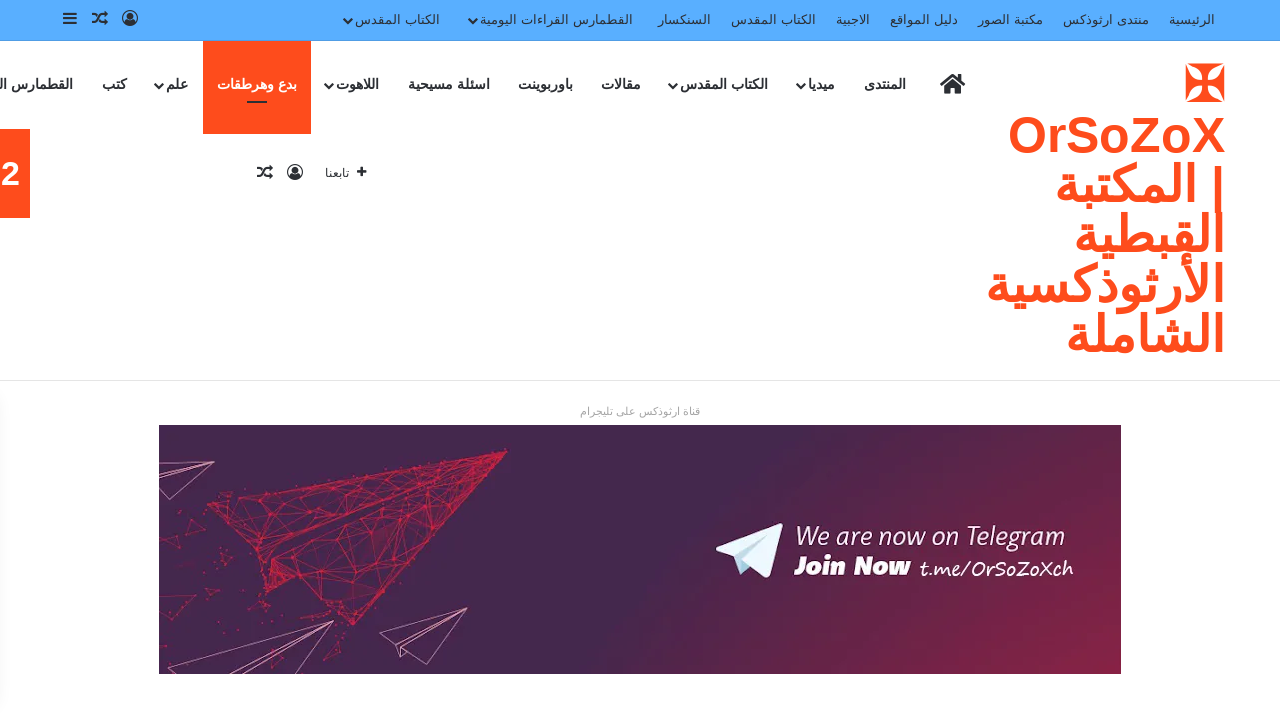

--- FILE ---
content_type: text/html; charset=UTF-8
request_url: https://orsozox.com/%D8%A7%D9%84%D8%A8%D8%AF%D8%B9%D8%A9-%D8%A7%D9%84%D8%AE%D9%85%D8%B3%D9%8A%D9%86%D9%8A%D8%A9-%D9%88%D8%A7%D9%84%D8%AA%D9%83%D9%84%D9%85-%D8%A8%D8%A3%D9%84%D8%B3%D9%86%D8%A9/
body_size: 75239
content:
<!DOCTYPE html><html dir="rtl" lang="ar" class="" data-skin="light" prefix="og: https://ogp.me/ns#"><head><script data-no-optimize="1">var litespeed_docref=sessionStorage.getItem("litespeed_docref");litespeed_docref&&(Object.defineProperty(document,"referrer",{get:function(){return litespeed_docref}}),sessionStorage.removeItem("litespeed_docref"));</script> <meta charset="UTF-8" /><link rel="profile" href="https://gmpg.org/xfn/11" /><title>البدعة الخمسينية والتكلم بألسنة | ✠ OrSoZoX | المكتبة القبطية الأرثوذكسية الشاملة</title><meta name="description" content="البدعة الخمسينية والتكلم بألسنة | البدعة الخمسينية والتكلم بألسنة"/><meta name="robots" content="follow, index, max-snippet:-1, max-video-preview:-1, max-image-preview:large"/><link rel="canonical" href="https://orsozox.com/%d8%a7%d9%84%d8%a8%d8%af%d8%b9%d8%a9-%d8%a7%d9%84%d8%ae%d9%85%d8%b3%d9%8a%d9%86%d9%8a%d8%a9-%d9%88%d8%a7%d9%84%d8%aa%d9%83%d9%84%d9%85-%d8%a8%d8%a3%d9%84%d8%b3%d9%86%d8%a9/" /><meta property="og:locale" content="ar_AR" /><meta property="og:type" content="article" /><meta property="og:title" content="البدعة الخمسينية والتكلم بألسنة | ✠ OrSoZoX | المكتبة القبطية الأرثوذكسية الشاملة" /><meta property="og:description" content="البدعة الخمسينية والتكلم بألسنة | البدعة الخمسينية والتكلم بألسنة" /><meta property="og:url" content="https://orsozox.com/%d8%a7%d9%84%d8%a8%d8%af%d8%b9%d8%a9-%d8%a7%d9%84%d8%ae%d9%85%d8%b3%d9%8a%d9%86%d9%8a%d8%a9-%d9%88%d8%a7%d9%84%d8%aa%d9%83%d9%84%d9%85-%d8%a8%d8%a3%d9%84%d8%b3%d9%86%d8%a9/" /><meta property="og:site_name" content="✠ OrSoZoX | أرثوذكس ✠" /><meta property="article:publisher" content="https://www.facebook.com/orsozox/" /><meta property="article:section" content="بدع وهرطقات" /><meta property="og:image" content="https://orsozox.com/wp-content/uploads/2021/11/article.jpg" /><meta property="og:image:secure_url" content="https://orsozox.com/wp-content/uploads/2021/11/article.jpg" /><meta property="og:image:width" content="960" /><meta property="og:image:height" content="650" /><meta property="og:image:alt" content="البدعة الخمسينية والتكلم بألسنة" /><meta property="og:image:type" content="image/jpeg" /><meta property="article:published_time" content="2018-10-24T22:02:27+00:00" /><meta name="twitter:card" content="summary_large_image" /><meta name="twitter:title" content="البدعة الخمسينية والتكلم بألسنة | ✠ OrSoZoX | المكتبة القبطية الأرثوذكسية الشاملة" /><meta name="twitter:description" content="البدعة الخمسينية والتكلم بألسنة | البدعة الخمسينية والتكلم بألسنة" /><meta name="twitter:site" content="@orsozox" /><meta name="twitter:creator" content="@orsozox" /><meta name="twitter:image" content="https://orsozox.com/wp-content/uploads/2021/11/article.jpg" /><meta name="twitter:label1" content="كُتب بواسطة" /><meta name="twitter:data1" content="admin" /><meta name="twitter:label2" content="مدة القراءة" /><meta name="twitter:data2" content="4 دقائق" /> <script type="application/ld+json" class="rank-math-schema-pro">{"@context":"https://schema.org","@graph":[{"@type":"Organization","@id":"https://orsozox.com/#organization","name":"\u2720 OrSoZoX | \u0623\u0631\u062b\u0648\u0630\u0643\u0633 \u2720","url":"https://orsozox.com","sameAs":["https://www.facebook.com/orsozox/","https://twitter.com/orsozox"],"email":"orsozox@gmail.com","logo":{"@type":"ImageObject","@id":"https://orsozox.com/#logo","url":"https://orsozox.com/wp-content/uploads/2022/12/new-logo-alaam1.png","contentUrl":"https://orsozox.com/wp-content/uploads/2022/12/new-logo-alaam1.png","caption":"\u2720 OrSoZoX | \u0623\u0631\u062b\u0648\u0630\u0643\u0633 \u2720","inLanguage":"ar","width":"1820","height":"1820"},"contactPoint":[{"@type":"ContactPoint","telephone":"+201112090009","contactType":"customer support"}]},{"@type":"WebSite","@id":"https://orsozox.com/#website","url":"https://orsozox.com","name":"\u2720 OrSoZoX | \u0623\u0631\u062b\u0648\u0630\u0643\u0633 \u2720","publisher":{"@id":"https://orsozox.com/#organization"},"inLanguage":"ar"},{"@type":"WebPage","@id":"https://orsozox.com/%d8%a7%d9%84%d8%a8%d8%af%d8%b9%d8%a9-%d8%a7%d9%84%d8%ae%d9%85%d8%b3%d9%8a%d9%86%d9%8a%d8%a9-%d9%88%d8%a7%d9%84%d8%aa%d9%83%d9%84%d9%85-%d8%a8%d8%a3%d9%84%d8%b3%d9%86%d8%a9/#webpage","url":"https://orsozox.com/%d8%a7%d9%84%d8%a8%d8%af%d8%b9%d8%a9-%d8%a7%d9%84%d8%ae%d9%85%d8%b3%d9%8a%d9%86%d9%8a%d8%a9-%d9%88%d8%a7%d9%84%d8%aa%d9%83%d9%84%d9%85-%d8%a8%d8%a3%d9%84%d8%b3%d9%86%d8%a9/","name":"\u0627\u0644\u0628\u062f\u0639\u0629 \u0627\u0644\u062e\u0645\u0633\u064a\u0646\u064a\u0629 \u0648\u0627\u0644\u062a\u0643\u0644\u0645 \u0628\u0623\u0644\u0633\u0646\u0629 | \u2720 OrSoZoX | \u0627\u0644\u0645\u0643\u062a\u0628\u0629 \u0627\u0644\u0642\u0628\u0637\u064a\u0629 \u0627\u0644\u0623\u0631\u062b\u0648\u0630\u0643\u0633\u064a\u0629 \u0627\u0644\u0634\u0627\u0645\u0644\u0629","datePublished":"2018-10-24T22:02:27+00:00","dateModified":"2018-10-24T22:02:27+00:00","isPartOf":{"@id":"https://orsozox.com/#website"},"inLanguage":"ar"},{"@type":"Person","@id":"https://orsozox.com/%d8%a7%d9%84%d8%a8%d8%af%d8%b9%d8%a9-%d8%a7%d9%84%d8%ae%d9%85%d8%b3%d9%8a%d9%86%d9%8a%d8%a9-%d9%88%d8%a7%d9%84%d8%aa%d9%83%d9%84%d9%85-%d8%a8%d8%a3%d9%84%d8%b3%d9%86%d8%a9/#author","name":"admin","image":{"@type":"ImageObject","@id":"https://secure.gravatar.com/avatar/68e51b6d47141196185a5e10d72feded4d860aa6f3589008750a0761f0a2f4c3?s=96&amp;d=mm&amp;r=g","url":"https://secure.gravatar.com/avatar/68e51b6d47141196185a5e10d72feded4d860aa6f3589008750a0761f0a2f4c3?s=96&amp;d=mm&amp;r=g","caption":"admin","inLanguage":"ar"},"sameAs":["https://orsozox.com"],"worksFor":{"@id":"https://orsozox.com/#organization"}},{"@type":"Article","headline":"\u0627\u0644\u0628\u062f\u0639\u0629 \u0627\u0644\u062e\u0645\u0633\u064a\u0646\u064a\u0629 \u0648\u0627\u0644\u062a\u0643\u0644\u0645 \u0628\u0623\u0644\u0633\u0646\u0629 | \u2720 OrSoZoX | \u0627\u0644\u0645\u0643\u062a\u0628\u0629 \u0627\u0644\u0642\u0628\u0637\u064a\u0629 \u0627\u0644\u0623\u0631\u062b\u0648\u0630\u0643\u0633\u064a\u0629 \u0627\u0644\u0634\u0627\u0645\u0644\u0629","keywords":"\u0627\u0644\u0628\u062f\u0639\u0629 \u0627\u0644\u062e\u0645\u0633\u064a\u0646\u064a\u0629 \u0648\u0627\u0644\u062a\u0643\u0644\u0645 \u0628\u0623\u0644\u0633\u0646\u0629","datePublished":"2018-10-24T22:02:27+00:00","dateModified":"2018-10-24T22:02:27+00:00","author":{"@id":"https://orsozox.com/%d8%a7%d9%84%d8%a8%d8%af%d8%b9%d8%a9-%d8%a7%d9%84%d8%ae%d9%85%d8%b3%d9%8a%d9%86%d9%8a%d8%a9-%d9%88%d8%a7%d9%84%d8%aa%d9%83%d9%84%d9%85-%d8%a8%d8%a3%d9%84%d8%b3%d9%86%d8%a9/#author","name":"admin"},"publisher":{"@id":"https://orsozox.com/#organization"},"description":"\u0627\u0644\u0628\u062f\u0639\u0629 \u0627\u0644\u062e\u0645\u0633\u064a\u0646\u064a\u0629 \u0648\u0627\u0644\u062a\u0643\u0644\u0645 \u0628\u0623\u0644\u0633\u0646\u0629 | \u0627\u0644\u0628\u062f\u0639\u0629 \u0627\u0644\u062e\u0645\u0633\u064a\u0646\u064a\u0629 \u0648\u0627\u0644\u062a\u0643\u0644\u0645 \u0628\u0623\u0644\u0633\u0646\u0629","name":"\u0627\u0644\u0628\u062f\u0639\u0629 \u0627\u0644\u062e\u0645\u0633\u064a\u0646\u064a\u0629 \u0648\u0627\u0644\u062a\u0643\u0644\u0645 \u0628\u0623\u0644\u0633\u0646\u0629 | \u2720 OrSoZoX | \u0627\u0644\u0645\u0643\u062a\u0628\u0629 \u0627\u0644\u0642\u0628\u0637\u064a\u0629 \u0627\u0644\u0623\u0631\u062b\u0648\u0630\u0643\u0633\u064a\u0629 \u0627\u0644\u0634\u0627\u0645\u0644\u0629","@id":"https://orsozox.com/%d8%a7%d9%84%d8%a8%d8%af%d8%b9%d8%a9-%d8%a7%d9%84%d8%ae%d9%85%d8%b3%d9%8a%d9%86%d9%8a%d8%a9-%d9%88%d8%a7%d9%84%d8%aa%d9%83%d9%84%d9%85-%d8%a8%d8%a3%d9%84%d8%b3%d9%86%d8%a9/#richSnippet","isPartOf":{"@id":"https://orsozox.com/%d8%a7%d9%84%d8%a8%d8%af%d8%b9%d8%a9-%d8%a7%d9%84%d8%ae%d9%85%d8%b3%d9%8a%d9%86%d9%8a%d8%a9-%d9%88%d8%a7%d9%84%d8%aa%d9%83%d9%84%d9%85-%d8%a8%d8%a3%d9%84%d8%b3%d9%86%d8%a9/#webpage"},"inLanguage":"ar","mainEntityOfPage":{"@id":"https://orsozox.com/%d8%a7%d9%84%d8%a8%d8%af%d8%b9%d8%a9-%d8%a7%d9%84%d8%ae%d9%85%d8%b3%d9%8a%d9%86%d9%8a%d8%a9-%d9%88%d8%a7%d9%84%d8%aa%d9%83%d9%84%d9%85-%d8%a8%d8%a3%d9%84%d8%b3%d9%86%d8%a9/#webpage"}}]}</script> <link rel='dns-prefetch' href='//cdnjs.cloudflare.com' /><link rel="alternate" type="application/rss+xml" title="✠ OrSoZoX | المكتبة القبطية الأرثوذكسية الشاملة &laquo; الخلاصة" href="https://orsozox.com/feed/" /><link rel="alternate" type="application/rss+xml" title="✠ OrSoZoX | المكتبة القبطية الأرثوذكسية الشاملة &laquo; خلاصة التعليقات" href="https://orsozox.com/comments/feed/" /><link rel="alternate" type="application/rss+xml" title="✠ OrSoZoX | المكتبة القبطية الأرثوذكسية الشاملة &laquo; البدعة الخمسينية والتكلم بألسنة خلاصة التعليقات" href="https://orsozox.com/%d8%a7%d9%84%d8%a8%d8%af%d8%b9%d8%a9-%d8%a7%d9%84%d8%ae%d9%85%d8%b3%d9%8a%d9%86%d9%8a%d8%a9-%d9%88%d8%a7%d9%84%d8%aa%d9%83%d9%84%d9%85-%d8%a8%d8%a3%d9%84%d8%b3%d9%86%d8%a9/feed/" /><style type="text/css">:root{				
			--tie-preset-gradient-1: linear-gradient(135deg, rgba(6, 147, 227, 1) 0%, rgb(155, 81, 224) 100%);
			--tie-preset-gradient-2: linear-gradient(135deg, rgb(122, 220, 180) 0%, rgb(0, 208, 130) 100%);
			--tie-preset-gradient-3: linear-gradient(135deg, rgba(252, 185, 0, 1) 0%, rgba(255, 105, 0, 1) 100%);
			--tie-preset-gradient-4: linear-gradient(135deg, rgba(255, 105, 0, 1) 0%, rgb(207, 46, 46) 100%);
			--tie-preset-gradient-5: linear-gradient(135deg, rgb(238, 238, 238) 0%, rgb(169, 184, 195) 100%);
			--tie-preset-gradient-6: linear-gradient(135deg, rgb(74, 234, 220) 0%, rgb(151, 120, 209) 20%, rgb(207, 42, 186) 40%, rgb(238, 44, 130) 60%, rgb(251, 105, 98) 80%, rgb(254, 248, 76) 100%);
			--tie-preset-gradient-7: linear-gradient(135deg, rgb(255, 206, 236) 0%, rgb(152, 150, 240) 100%);
			--tie-preset-gradient-8: linear-gradient(135deg, rgb(254, 205, 165) 0%, rgb(254, 45, 45) 50%, rgb(107, 0, 62) 100%);
			--tie-preset-gradient-9: linear-gradient(135deg, rgb(255, 203, 112) 0%, rgb(199, 81, 192) 50%, rgb(65, 88, 208) 100%);
			--tie-preset-gradient-10: linear-gradient(135deg, rgb(255, 245, 203) 0%, rgb(182, 227, 212) 50%, rgb(51, 167, 181) 100%);
			--tie-preset-gradient-11: linear-gradient(135deg, rgb(202, 248, 128) 0%, rgb(113, 206, 126) 100%);
			--tie-preset-gradient-12: linear-gradient(135deg, rgb(2, 3, 129) 0%, rgb(40, 116, 252) 100%);
			--tie-preset-gradient-13: linear-gradient(135deg, #4D34FA, #ad34fa);
			--tie-preset-gradient-14: linear-gradient(135deg, #0057FF, #31B5FF);
			--tie-preset-gradient-15: linear-gradient(135deg, #FF007A, #FF81BD);
			--tie-preset-gradient-16: linear-gradient(135deg, #14111E, #4B4462);
			--tie-preset-gradient-17: linear-gradient(135deg, #F32758, #FFC581);

			
					--main-nav-background: #FFFFFF;
					--main-nav-secondry-background: rgba(0,0,0,0.03);
					--main-nav-primary-color: #0088ff;
					--main-nav-contrast-primary-color: #FFFFFF;
					--main-nav-text-color: #2c2f34;
					--main-nav-secondry-text-color: rgba(0,0,0,0.5);
					--main-nav-main-border-color: rgba(0,0,0,0.1);
					--main-nav-secondry-border-color: rgba(0,0,0,0.08);
				
			}</style><link rel="alternate" title="oEmbed (JSON)" type="application/json+oembed" href="https://orsozox.com/wp-json/oembed/1.0/embed?url=https%3A%2F%2Forsozox.com%2F%25d8%25a7%25d9%2584%25d8%25a8%25d8%25af%25d8%25b9%25d8%25a9-%25d8%25a7%25d9%2584%25d8%25ae%25d9%2585%25d8%25b3%25d9%258a%25d9%2586%25d9%258a%25d8%25a9-%25d9%2588%25d8%25a7%25d9%2584%25d8%25aa%25d9%2583%25d9%2584%25d9%2585-%25d8%25a8%25d8%25a3%25d9%2584%25d8%25b3%25d9%2586%25d8%25a9%2F" /><link rel="alternate" title="oEmbed (XML)" type="text/xml+oembed" href="https://orsozox.com/wp-json/oembed/1.0/embed?url=https%3A%2F%2Forsozox.com%2F%25d8%25a7%25d9%2584%25d8%25a8%25d8%25af%25d8%25b9%25d8%25a9-%25d8%25a7%25d9%2584%25d8%25ae%25d9%2585%25d8%25b3%25d9%258a%25d9%2586%25d9%258a%25d8%25a9-%25d9%2588%25d8%25a7%25d9%2584%25d8%25aa%25d9%2583%25d9%2584%25d9%2585-%25d8%25a8%25d8%25a3%25d9%2584%25d8%25b3%25d9%2586%25d8%25a9%2F&#038;format=xml" /><meta name="viewport" content="width=device-width, initial-scale=1.0" /><style id='wp-img-auto-sizes-contain-inline-css' type='text/css'>img:is([sizes=auto i],[sizes^="auto," i]){contain-intrinsic-size:3000px 1500px}
/*# sourceURL=wp-img-auto-sizes-contain-inline-css */</style><style id="litespeed-ccss">:root{--tie-preset-gradient-1:linear-gradient(135deg, rgba(6, 147, 227, 1) 0%, rgb(155, 81, 224) 100%);--tie-preset-gradient-2:linear-gradient(135deg, rgb(122, 220, 180) 0%, rgb(0, 208, 130) 100%);--tie-preset-gradient-3:linear-gradient(135deg, rgba(252, 185, 0, 1) 0%, rgba(255, 105, 0, 1) 100%);--tie-preset-gradient-4:linear-gradient(135deg, rgba(255, 105, 0, 1) 0%, rgb(207, 46, 46) 100%);--tie-preset-gradient-5:linear-gradient(135deg, rgb(238, 238, 238) 0%, rgb(169, 184, 195) 100%);--tie-preset-gradient-6:linear-gradient(135deg, rgb(74, 234, 220) 0%, rgb(151, 120, 209) 20%, rgb(207, 42, 186) 40%, rgb(238, 44, 130) 60%, rgb(251, 105, 98) 80%, rgb(254, 248, 76) 100%);--tie-preset-gradient-7:linear-gradient(135deg, rgb(255, 206, 236) 0%, rgb(152, 150, 240) 100%);--tie-preset-gradient-8:linear-gradient(135deg, rgb(254, 205, 165) 0%, rgb(254, 45, 45) 50%, rgb(107, 0, 62) 100%);--tie-preset-gradient-9:linear-gradient(135deg, rgb(255, 203, 112) 0%, rgb(199, 81, 192) 50%, rgb(65, 88, 208) 100%);--tie-preset-gradient-10:linear-gradient(135deg, rgb(255, 245, 203) 0%, rgb(182, 227, 212) 50%, rgb(51, 167, 181) 100%);--tie-preset-gradient-11:linear-gradient(135deg, rgb(202, 248, 128) 0%, rgb(113, 206, 126) 100%);--tie-preset-gradient-12:linear-gradient(135deg, rgb(2, 3, 129) 0%, rgb(40, 116, 252) 100%);--tie-preset-gradient-13:linear-gradient(135deg, #4D34FA, #ad34fa);--tie-preset-gradient-14:linear-gradient(135deg, #0057FF, #31B5FF);--tie-preset-gradient-15:linear-gradient(135deg, #FF007A, #FF81BD);--tie-preset-gradient-16:linear-gradient(135deg, #14111E, #4B4462);--tie-preset-gradient-17:linear-gradient(135deg, #F32758, #FFC581);--main-nav-background:#FFFFFF;--main-nav-secondry-background:rgba(0,0,0,0.03);--main-nav-primary-color:#0088ff;--main-nav-contrast-primary-color:#FFFFFF;--main-nav-text-color:#2c2f34;--main-nav-secondry-text-color:rgba(0,0,0,0.5);--main-nav-main-border-color:rgba(0,0,0,0.1);--main-nav-secondry-border-color:rgba(0,0,0,0.08)}ul{box-sizing:border-box}:root{--wp--preset--font-size--normal:16px;--wp--preset--font-size--huge:42px}.screen-reader-text{border:0;clip-path:inset(50%);height:1px;margin:-1px;overflow:hidden;padding:0;position:absolute;width:1px;word-wrap:normal!important}:root{--wp--preset--aspect-ratio--square:1;--wp--preset--aspect-ratio--4-3:4/3;--wp--preset--aspect-ratio--3-4:3/4;--wp--preset--aspect-ratio--3-2:3/2;--wp--preset--aspect-ratio--2-3:2/3;--wp--preset--aspect-ratio--16-9:16/9;--wp--preset--aspect-ratio--9-16:9/16;--wp--preset--color--black:#000000;--wp--preset--color--cyan-bluish-gray:#abb8c3;--wp--preset--color--white:#ffffff;--wp--preset--color--pale-pink:#f78da7;--wp--preset--color--vivid-red:#cf2e2e;--wp--preset--color--luminous-vivid-orange:#ff6900;--wp--preset--color--luminous-vivid-amber:#fcb900;--wp--preset--color--light-green-cyan:#7bdcb5;--wp--preset--color--vivid-green-cyan:#00d084;--wp--preset--color--pale-cyan-blue:#8ed1fc;--wp--preset--color--vivid-cyan-blue:#0693e3;--wp--preset--color--vivid-purple:#9b51e0;--wp--preset--color--global-color:#fe4c1c;--wp--preset--gradient--vivid-cyan-blue-to-vivid-purple:linear-gradient(135deg,rgba(6,147,227,1) 0%,rgb(155,81,224) 100%);--wp--preset--gradient--light-green-cyan-to-vivid-green-cyan:linear-gradient(135deg,rgb(122,220,180) 0%,rgb(0,208,130) 100%);--wp--preset--gradient--luminous-vivid-amber-to-luminous-vivid-orange:linear-gradient(135deg,rgba(252,185,0,1) 0%,rgba(255,105,0,1) 100%);--wp--preset--gradient--luminous-vivid-orange-to-vivid-red:linear-gradient(135deg,rgba(255,105,0,1) 0%,rgb(207,46,46) 100%);--wp--preset--gradient--very-light-gray-to-cyan-bluish-gray:linear-gradient(135deg,rgb(238,238,238) 0%,rgb(169,184,195) 100%);--wp--preset--gradient--cool-to-warm-spectrum:linear-gradient(135deg,rgb(74,234,220) 0%,rgb(151,120,209) 20%,rgb(207,42,186) 40%,rgb(238,44,130) 60%,rgb(251,105,98) 80%,rgb(254,248,76) 100%);--wp--preset--gradient--blush-light-purple:linear-gradient(135deg,rgb(255,206,236) 0%,rgb(152,150,240) 100%);--wp--preset--gradient--blush-bordeaux:linear-gradient(135deg,rgb(254,205,165) 0%,rgb(254,45,45) 50%,rgb(107,0,62) 100%);--wp--preset--gradient--luminous-dusk:linear-gradient(135deg,rgb(255,203,112) 0%,rgb(199,81,192) 50%,rgb(65,88,208) 100%);--wp--preset--gradient--pale-ocean:linear-gradient(135deg,rgb(255,245,203) 0%,rgb(182,227,212) 50%,rgb(51,167,181) 100%);--wp--preset--gradient--electric-grass:linear-gradient(135deg,rgb(202,248,128) 0%,rgb(113,206,126) 100%);--wp--preset--gradient--midnight:linear-gradient(135deg,rgb(2,3,129) 0%,rgb(40,116,252) 100%);--wp--preset--font-size--small:13px;--wp--preset--font-size--medium:20px;--wp--preset--font-size--large:36px;--wp--preset--font-size--x-large:42px;--wp--preset--spacing--20:0.44rem;--wp--preset--spacing--30:0.67rem;--wp--preset--spacing--40:1rem;--wp--preset--spacing--50:1.5rem;--wp--preset--spacing--60:2.25rem;--wp--preset--spacing--70:3.38rem;--wp--preset--spacing--80:5.06rem;--wp--preset--shadow--natural:6px 6px 9px rgba(0, 0, 0, 0.2);--wp--preset--shadow--deep:12px 12px 50px rgba(0, 0, 0, 0.4);--wp--preset--shadow--sharp:6px 6px 0px rgba(0, 0, 0, 0.2);--wp--preset--shadow--outlined:6px 6px 0px -3px rgba(255, 255, 255, 1), 6px 6px rgba(0, 0, 0, 1);--wp--preset--shadow--crisp:6px 6px 0px rgba(0, 0, 0, 1)}.fas{-moz-osx-font-smoothing:grayscale;-webkit-font-smoothing:antialiased;display:inline-block;font-style:normal;font-variant:normal;text-rendering:auto;line-height:1}.fa-home:before{content:""}.fas{font-family:"Font Awesome 5 Free"}.fas{font-weight:900}:root{--primary-color:#2563eb;--primary-hover:#1d4ed8;--secondary-color:#64748b;--accent-color:#f59e0b;--success-color:#10b981;--error-color:#ef4444;--warning-color:#f59e0b;--background-light:#ffffff;--background-gray:#f8fafc;--background-dark:#f1f5f9;--text-primary:#1e293b;--text-secondary:#64748b;--text-muted:#94a3b8;--border-color:#e2e8f0;--border-hover:#cbd5e1;--shadow-sm:0 1px 2px 0 rgb(0 0 0 / 0.05);--shadow-md:0 4px 6px -1px rgb(0 0 0 / 0.1), 0 2px 4px -2px rgb(0 0 0 / 0.1);--shadow-lg:0 10px 15px -3px rgb(0 0 0 / 0.1), 0 4px 6px -4px rgb(0 0 0 / 0.1);--radius-sm:0.375rem;--radius-md:0.5rem;--radius-lg:0.75rem;--radius-xl:1rem}body{background-color:var(--background-gray);color:var(--text-primary)}.bible-modal-overlay{position:fixed;top:0;left:0;right:0;bottom:0;background:rgb(0 0 0/.6);display:flex;align-items:center;justify-content:center;z-index:99999;opacity:0;visibility:hidden;padding:1rem}.bible-modal-content{direction:rtl;background:var(--background-light);color:var(--text-primary);padding:2rem;border-radius:var(--radius-lg);max-width:600px;width:100%;box-shadow:var(--shadow-lg);transform:scale(.95) translateY(10px);border:1px solid var(--border-hover);display:flex;flex-direction:column;max-height:85vh}.bible-modal-term{font-family:"Amiri",Georgia,serif;font-size:1.75rem;font-weight:700;color:var(--primary-color);margin-top:0;margin-bottom:1rem;padding-bottom:1rem;border-bottom:2px solid var(--border-color);flex-shrink:0}.bible-modal-definition{font-size:1.1rem;line-height:1.8;margin-bottom:2rem;overflow-y:auto;flex-grow:1;padding-right:15px;margin-right:-15px}.bible-modal-close-button{padding:.75rem 2rem;font-size:1rem;font-weight:600;color:#fff;background:var(--primary-color);border:none;border-radius:var(--radius-md);flex-shrink:0;margin-top:auto}:root{--brand-color:#0669ff;--dark-brand-color:#0051cc;--bright-color:#FFF;--base-color:#2c2f34}html{-ms-touch-action:manipulation;touch-action:manipulation;-webkit-text-size-adjust:100%;-ms-text-size-adjust:100%}article,aside,header,nav{display:block}a{background-color:#fff0}strong{font-weight:inherit}strong{font-weight:600}small{font-size:80%}img{border-style:none}button,input,select,textarea{font:inherit}button,input,select{overflow:visible}button,input,select,textarea{margin:0}button,select{text-transform:none}[type=submit],button{-webkit-appearance:button}button::-moz-focus-inner,input::-moz-focus-inner{border:0;padding:0}button:-moz-focusring,input:-moz-focusring{outline:1px dotted ButtonText}textarea{overflow:auto}[type=checkbox]{box-sizing:border-box;padding:0}*{padding:0;margin:0;list-style:none;border:0;outline:none;box-sizing:border-box}:after,:before{box-sizing:border-box}body{background:#F7F7F7;color:var(--base-color);font-family:-apple-system,BlinkMacSystemFont,"Segoe UI",Roboto,Oxygen,Oxygen-Sans,Ubuntu,Cantarell,"Helvetica Neue","Open Sans",Arial,sans-serif;font-size:13px;line-height:21px}.the-subtitle,h1,h2,h3{line-height:1.4;font-weight:600}h1{font-size:41px;font-weight:700}h2{font-size:27px}h3{font-size:23px}.the-subtitle{font-size:17px}a{color:var(--base-color);text-decoration:none}img{max-width:100%;height:auto}p{line-height:1.7}.comment-form-comment label,.screen-reader-text{clip:rect(1px,1px,1px,1px);position:absolute!important;height:1px;width:1px;overflow:hidden}.stream-title{margin-bottom:3px;font-size:11px;color:#a5a5a5;display:block}.stream-item{text-align:center;position:relative;z-index:2;margin:20px 0;padding:0}.stream-item img{max-width:100%;width:auto;height:auto;margin:0 auto;display:inline-block;vertical-align:middle}@media (max-width:991px){.single.has-header-ad:not(.has-header-below-ad) #content{margin-top:0}}.tie-icon:before,[class*=" tie-icon-"],[class^=tie-icon-]{font-family:"tiefonticon"!important;speak:never;font-style:normal;font-weight:400;font-variant:normal;text-transform:none;line-height:1;-webkit-font-smoothing:antialiased;-moz-osx-font-smoothing:grayscale;display:inline-block}.tie-popup{display:none}.container{margin-right:auto;margin-left:auto;padding-left:15px;padding-right:15px}.container:after{content:"";display:table;clear:both}@media (min-width:768px){.container{width:100%}}@media (min-width:1200px){.container{max-width:1200px}}.tie-row{margin-left:-15px;margin-right:-15px}.tie-row:after{content:"";display:table;clear:both}.tie-col-md-12{position:relative;min-height:1px;padding-left:15px;padding-right:15px}@media (min-width:992px){.tie-col-md-12{float:left}.tie-col-md-12{width:100%}}.tie-alignleft{float:left}.tie-alignright{float:right}.fullwidth{width:100%!important}.clearfix:after,.clearfix:before{content:" ";display:block;height:0;overflow:hidden}.clearfix:after{clear:both}#tie-wrapper,.tie-container{height:100%;min-height:650px}.tie-container{position:relative;overflow:hidden}#tie-wrapper{background:#fff;position:relative;z-index:108;height:100%;margin:0 auto}.container-wrapper{background:#fff;border:1px solid rgb(0 0 0/.1);border-radius:2px;padding:30px}#content{margin-top:30px}@media (max-width:991px){#content{margin-top:15px}}.site-content{-ms-word-wrap:break-word;word-wrap:break-word}.theme-header{background:#fff;position:relative;z-index:999}.theme-header:after{content:"";display:table;clear:both}#menu-components-wrap{display:flex;justify-content:space-between;width:100%;flex-wrap:wrap}#logo{margin-top:40px;margin-bottom:40px;display:block;float:left}#logo a{display:inline-block}#logo.text-logo a{color:var(--brand-color)}.logo-text{font-size:50px;line-height:50px;font-weight:700}@media (max-width:670px){.logo-text{font-size:30px}}@media (max-width:991px){#theme-header.has-normal-width-logo #logo{margin:14px 0!important;text-align:left;line-height:1}}@media (max-width:991px){#theme-header.mobile-header-default.header-layout-1 .header-layout-1-logo{flex-grow:10}}.components{display:flex;align-items:center;justify-content:end}.components>li{position:relative}.components>li>a{display:block;position:relative;width:30px;text-align:center;font-size:16px;white-space:nowrap}.components a.follow-btn{width:auto;padding-left:15px;padding-right:15px;overflow:hidden;font-size:12px}.header-layout-1 #menu-components-wrap{display:flex;justify-content:flex-end}.header-layout-1 .main-menu-wrapper{display:table;width:100%}.header-layout-1 #logo{line-height:1;float:left;margin-top:20px;margin-bottom:20px}.header-layout-1 .header-layout-1-logo{display:table-cell;vertical-align:middle;float:none}@media (max-width:991px){.header-layout-1 .main-menu-wrapper{border-width:0;display:flex;flex-flow:row nowrap;align-items:center;justify-content:space-between}}.mobile-header-components{display:none;z-index:10;height:30px;line-height:30px;flex-wrap:nowrap;flex:1 1 0%}.mobile-header-components .components{float:none;display:flex!important;justify-content:flex-start}.mobile-header-components .components li.custom-menu-link{display:inline-block;float:none}.mobile-header-components .components li.custom-menu-link>a{width:20px;padding-bottom:15px}.mobile-header-components [class^=tie-icon-]{font-size:18px;width:20px;height:20px;vertical-align:middle}.mobile-header-components .tie-mobile-menu-icon{font-size:20px}.mobile-header-components .nav-icon{display:inline-block;width:20px;height:2px;background-color:var(--base-color);position:relative;top:-4px}.mobile-header-components .nav-icon:after,.mobile-header-components .nav-icon:before{position:absolute;right:0;background-color:var(--base-color);content:"";display:block;width:100%;height:100%;transform:translateZ(0);backface-visibility:hidden}.mobile-header-components .nav-icon:before{transform:translateY(-7px)}.mobile-header-components .nav-icon:after{transform:translateY(7px)}#mobile-header-components-area_2 .components{flex-direction:row-reverse}#mobile-header-components-area_2 .components li.custom-menu-link>a{margin-left:15px}@media (max-width:991px){#tie-body #mobile-container,.mobile-header-components{display:block}#slide-sidebar-widgets{display:none}}.top-nav{background-color:#fff;position:relative;z-index:10;line-height:40px;border:1px solid rgb(0 0 0/.1);border-width:1px 0;color:var(--base-color);clear:both}.main-nav-below.top-nav-above .top-nav{border-top-width:0}.top-nav a:not(.button):not(:hover){color:var(--base-color)}.topbar-wrapper{display:flex;min-height:40px}.top-nav .tie-alignleft,.top-nav .tie-alignright{flex-grow:1;position:relative}.top-menu .menu a{padding:0 10px}.top-menu .menu ul{display:none;position:absolute;background:#fff}.top-menu .menu li{position:relative}.top-menu .menu ul.sub-menu a{width:200px;line-height:20px;padding:10px 15px}@media (max-width:991px){.theme-header .components,.top-menu,.top-nav:not(.has-breaking-news){display:none}}.main-nav-wrapper{position:relative;z-index:4}.main-nav{background-color:var(--main-nav-background);color:var(--main-nav-primary-color);position:relative;border:1px solid var(--main-nav-main-border-color);border-width:1px 0}.main-menu-wrapper{position:relative}@media (min-width:992px){.header-menu .menu{display:flex}.header-menu .menu a{display:block;position:relative}.header-menu .menu>li>a{white-space:nowrap}.header-menu .menu .sub-menu a{padding:8px 10px}.header-menu .menu ul:not(.sub-menu-columns):not(.sub-menu-columns-item):not(.sub-list):not(.mega-cat-sub-categories):not(.slider-arrow-nav){box-shadow:0 2px 5px rgb(0 0 0/.1)}.header-menu .menu ul li{position:relative}.header-menu .menu ul a{border-width:0 0 1px}.header-menu .menu ul ul{top:0;left:100%}#main-nav{z-index:9;line-height:60px}.main-menu .menu>li>a{padding:0 14px;font-size:14px;font-weight:700}.main-menu .menu>li>.menu-sub-content{border-top:2px solid var(--main-nav-primary-color)}.main-menu .menu>li.is-icon-only>a{padding:0 20px;line-height:inherit}.main-menu .menu>li.is-icon-only>a:before{display:none}.main-menu .menu>li.is-icon-only>a .tie-menu-icon{font-size:160%;transform:translateY(15%)}.main-menu .menu ul{line-height:20px;z-index:1}.main-menu .menu-sub-content{background:var(--main-nav-background);display:none;padding:15px;width:230px;position:absolute;box-shadow:0 3px 4px rgb(0 0 0/.2)}.main-menu .menu-sub-content a{width:200px}.main-nav .components li a,.main-nav .menu a{color:var(--main-nav-text-color)}.main-nav-light{--main-nav-background:#FFFFFF;--main-nav-secondry-background:rgba(0,0,0,0.03);--main-nav-primary-color:var(--brand-color);--main-nav-contrast-primary-color:var(--bright-color);--main-nav-text-color:var(--base-color);--main-nav-secondry-text-color:rgba(0,0,0,0.5);--main-nav-main-border-color:rgba(0,0,0,0.1);--main-nav-secondry-border-color:rgba(0,0,0,0.08)}}@media (min-width:992px){.mega-menu>a:before,header .menu-item-has-children>a:before{content:"";position:absolute;right:10px;top:50%;bottom:auto;transform:translateY(-50%);font-family:"tiefonticon"!important;font-style:normal;font-weight:400;font-variant:normal;text-transform:none;content:"";font-size:11px;line-height:1}header .menu-item-has-children .menu-item-has-children>a:before{content:"";font-size:15px}.menu>.menu-item-has-children:not(.is-icon-only)>a{padding-right:25px}}@media (min-width:992px){.header-layout-1.main-nav-below.top-nav-above .main-nav{margin-top:-1px;border-top-width:0}}@media only screen and (min-width:992px) and (max-width:1100px){.main-nav .menu>li:not(.is-icon-only)>a{padding-left:7px;padding-right:7px}.main-nav .menu>li:not(.is-icon-only)>a:before{display:none}.main-nav .menu>li.is-icon-only>a{padding-left:15px;padding-right:15px}}@media (max-width:991px){#tie-wrapper header#theme-header{box-shadow:none;background:transparent!important}.header-layout-1 .main-nav{border-width:0;box-shadow:0 3px 7px 0 rgb(0 0 0/.1)}.header-layout-1 .main-nav{background-color:#fff}.header-layout-1 #menu-components-wrap{display:none}.main-menu-wrapper .main-menu-wrap{width:100%}}.comp-sub-menu{display:none;position:absolute;z-index:1;right:0;width:250px;overflow:hidden;padding:20px;background:#fff;box-shadow:0 2px 5px rgb(0 0 0/.1);box-sizing:content-box}.comp-sub-menu li{position:relative;width:100%}.comp-sub-menu.dropdown-social-icons{width:160px;padding:0;margin:0;line-height:35px}.comp-sub-menu.dropdown-social-icons li{margin:0}.comp-sub-menu.dropdown-social-icons a{display:block;font-size:13px}.comp-sub-menu.dropdown-social-icons a span{color:var(--base-color)}.comp-sub-menu.dropdown-social-icons a .tie-social-icon{width:35px;text-align:center;display:inline-block}.comp-sub-menu.dropdown-social-icons li:last-child{border-bottom:0}@media (max-width:767px){.magazine1:not(.has-builder):not(.error404) .main-content{padding-left:0;padding-right:0}}input,select,textarea{border:1px solid rgb(0 0 0/.1);color:var(--base-color);font-size:13px;outline:none;padding:10px 12px;line-height:23px;border-radius:2px;max-width:100%;background-color:#fff0}input:not([type=checkbox]):not([type=radio]),textarea{appearance:none;outline:none}textarea{width:100%}select{padding:5px;height:30px;-webkit-appearance:menulist}@media (max-width:767px){input:not([type=submit]),select,textarea{font-size:16px!important}}.button,[type=submit]{width:auto;position:relative;background-color:var(--tie-buttons-color,var(--brand-color));color:var(--tie-buttons-text,var(--bright-color));border-radius:var(--tie-buttons-radius,2px);border:var(--tie-buttons-border-width,0) solid var(--tie-buttons-border-color,var(--brand-color));padding:10px 25px;margin:0;font-weight:600;font-size:14px;display:inline-block;text-align:center;line-height:21px;text-decoration:none;vertical-align:middle;appearance:none}.full-width .main-content{width:100%}.post-thumb{position:relative;height:100%;display:block;backface-visibility:hidden;transform:rotate(0)}.post-thumb img{width:100%;display:block}.post-thumb .post-cat-wrap{position:absolute;bottom:10px;margin:0;right:10px}.post-thumb-overlay-wrap{position:absolute;width:100%;height:100%;overflow:hidden}.post-thumb-overlay{position:absolute;width:100%;height:100%;z-index:3;background:rgb(35 38 42/.8);transform:scale(1.5);opacity:0}.post-thumb-overlay .tie-media-icon{position:absolute;left:50%;top:50%;bottom:auto;right:auto;transform:translateX(-50%) translateY(-50%);color:#fff;text-align:center;font-size:32px;z-index:8}.post-thumb-overlay .tie-media-icon:before{height:32px;width:32px;content:""}@media (min-width:768px){.has-first-big-post li:first-child .tie-media-icon:before{width:50px;height:50px;line-height:46px}}.post-meta{margin:10px 0 8px;font-size:12px;overflow:hidden}.post-meta{color:#666}.post-meta .meta-item{margin-right:8px;display:inline-block}.post-meta .meta-item.tie-icon:before{padding-right:3px}.post-meta .meta-item.date:before{content:""}.post-meta .meta-item.meta-comment:before{content:""}.post-meta .tie-alignright .meta-item:last-child{margin:0!important}@media (max-width:767px){.entry-header .post-meta>div,.main-content .post-meta>div{float:left}}.warm{color:#f47512}.post-cat-wrap{position:relative;z-index:3;margin-bottom:5px;font-weight:400;font-family:inherit!important;line-height:0;display:block}.post-cat{display:inline-block;background:var(--brand-color);color:var(--bright-color);padding:0 11px;font-size:13px;line-height:2em;margin-right:4px;position:relative;white-space:nowrap;word-wrap:normal;letter-spacing:0;border-radius:4px}.post-cat:first-child:last-child{margin:0}.slider-arrow-nav{float:right;margin-left:5px}.slider-arrow-nav li{float:left;clear:none}.slider-arrow-nav a{border:1px solid rgb(0 0 0/.1);margin-left:5px;font-size:12px;line-height:20px;width:22px;height:22px;text-align:center;display:inline-block;border-radius:2px}.widget-pagination-wrapper{clear:both;overflow:hidden;margin-top:15px!important}.widget-pagination-wrapper .slider-arrow-nav{display:flex;float:none;margin:0;justify-content:center}.widget-pagination-wrapper .slider-arrow-nav li{margin:0;padding:0}.widget-pagination-wrapper .slider-arrow-nav a{width:30px;height:30px;line-height:28px}#breadcrumb{margin:50px 0 0}#breadcrumb,#breadcrumb a:not(:hover){color:#666}#breadcrumb .delimiter{margin:0 3px;font-style:normal}.entry-header-outer #breadcrumb{margin:0 0 20px;padding:0}@media (max-width:767px){.single-post #breadcrumb .current,.single-post #breadcrumb em:last-of-type{display:none}}.social-icons-item{float:right;margin-left:6px;position:relative}.social-icons-item .social-link span{color:var(--base-color);line-height:unset}.social-icons-widget .social-icons-item .social-link{width:24px;height:24px;line-height:24px;padding:0;display:block;text-align:center;border-radius:2px}.social-icons-item .facebook-social-icon{background-color:#4080FF!important}.social-icons-item .facebook-social-icon span{color:#4080FF}.social-icons-item .twitter-social-icon{background-color:#000!important}.social-icons-item .twitter-social-icon span{color:#000}.social-icons-item .pinterest-social-icon{background-color:#e13138!important}.social-icons-item .pinterest-social-icon span{color:#e13138}.social-icons-item .instagram-social-icon{background-color:#c13584!important}.social-icons-item .instagram-social-icon span{color:#c13584}.social-icons-item .youtube-social-icon{background-color:#ef4e41!important}.social-icons-item .youtube-social-icon span{color:#ef4e41}.social-icons-item .flickr-social-icon{background-color:#ff48a3!important}.social-icons-item .flickr-social-icon span{color:#ff48a3}.social-icons-item .tiktok-social-icon{background-color:#EE1D52!important}.social-icons-item .tiktok-social-icon span{color:#EE1D52}.social-icons-item .tumblr-social-icon{background-color:#35465c!important}.social-icons-item .tumblr-social-icon span{color:#35465c}.social-icons-item .telegram-social-icon{background-color:#0088cc!important}.social-icons-item .telegram-social-icon span{color:#08c}ul:not(.solid-social-icons) .social-icons-item a:not(:hover){background-color:transparent!important}.solid-social-icons .social-link{background-color:var(--base-color)}.dark-skin .solid-social-icons .social-link{background-color:#27292d;border-color:#27292d}.solid-social-icons .social-link span{color:#ffffff!important}.entry-header{padding:30px 30px 0;margin-bottom:20px}@media (max-width:991px){.entry-header{padding:20px 20px 0}}@media (max-width:767px){.container-wrapper{padding:20px 15px}}.full-width .entry-header-outer{text-align:center}.block-head-4 .comment-reply-title,.block-head-4 .has-block-head-4{position:relative;opacity:.99;display:inline-block!important;width:auto;font-size:15px;line-height:1.3;font-weight:500;margin-bottom:20px;padding:5px 10px;color:var(--bright-color)}.block-head-4 .comment-reply-title:before,.block-head-4 .has-block-head-4:before{content:"";position:absolute;left:0;top:0;width:100%;height:100%;background-color:var(--brand-color);z-index:-1}.block-head-4 #cancel-comment-reply-link{color:var(--bright-color)}.block-head-4 .widget-title{padding:0 10px}.block-head-4 .widget-title .the-subtitle{line-height:27px}.block-head-4#tie-body .widget-title,.block-head-4#tie-body .widget-title a:not(:hover){color:#fff}.block-head-4#tie-body .widget-title:before{background:#111}.block-head-4 #check-also-box .widget-title{padding-left:30px}.block-head-4 #check-also-close{top:4px;left:5px}.block-head-4 .widget-title a:not(:hover){color:#fff}.block-head-4 span.widget-title-icon{float:left;margin-right:10px;line-height:27px;position:static;color:#fff}.block-head-4 .side-aside .widget,.block-head-4 .widget-title{opacity:.99}.block-head-6 .comment-reply-title:after,.block-head-6 .has-block-head-4:after{content:"";position:absolute;right:0;top:0;width:70%;height:100%;background-color:var(--brand-color);transform:skew(-40deg) translateX(14px);z-index:-1}.block-head-6#tie-body .widget-title:after{background:#111}.side-aside{position:fixed;top:0;z-index:111;visibility:hidden;width:350px;max-width:100%;height:100%;background:#FFF;background-repeat:no-repeat;background-position:center top;background-size:cover;overflow-y:auto}@media (min-width:992px){.side-aside{right:0;transform:translate(350px,0)}}.dark-skin{--lazyload-loading-color:#161717}.dark-skin{background-color:var(--tie-dark-skin-bg-main,#1f2024);color:#fff}.dark-skin select{color:#ccc}.dark-skin a:not(:hover){color:#fff}.dark-skin select{border-color:rgb(255 255 255/.1)}.dark-skin .container-wrapper{background-color:var(--tie-dark-skin-bg-main,#1f2024);border-color:rgb(255 255 255/.1)}.dark-skin .widget-title{color:#fff}.widget-title{position:relative}.widget-title .the-subtitle{font-size:15px;min-height:15px}.widget-title-icon{position:absolute;right:0;top:1px;color:#b9bec3;font-size:15px}.widget-title-icon:before{content:""}.post-widget-body{padding-left:125px}.post-widget-body .post-title{font-size:14px;line-height:1.4;margin-bottom:5px}.post-widget-thumbnail{float:left;margin-right:15px;position:relative}.post-widget-thumbnail img.tie-small-image{width:110px}.widget li{padding:6px 0}.widget li:first-child{padding-top:0}.widget li:last-child{padding-bottom:0;border-bottom:0}.widget li:after{clear:both;display:table;content:""}.widget .post-meta{margin:2px 0 0;font-size:11px;line-height:17px}.posts-list-big-first .posts-list-items li:first-child{padding-bottom:20px}.posts-list-big-first li:first-child .post-widget-thumbnail{width:100%;margin-right:0;margin-bottom:10px}.posts-list-big-first li:first-child .post-widget-thumbnail a{min-height:40px}.posts-list-big-first li:first-child .post-widget-body{padding-left:0}.posts-list-big-first li:first-child .post-title{font-size:18px}@media (max-width:991px){.posts-list-big-first .posts-list-items{overflow:hidden}.posts-list-big-first li{width:48%;float:left}.posts-list-big-first li:nth-child(odd){clear:both}}@media (max-width:670px){.posts-list-big-first li{width:100%}}.widget_text .textwidget{overflow:hidden}.login-widget .widget-title-icon:before{content:""}.login-widget form input[type=password],.login-widget form input[type=text]{width:100%;float:none;margin-bottom:15px}.login-widget .pass-container{position:relative}.login-widget .pass-container input[type=password]{padding-right:70px}.login-widget .forget-text{position:absolute;right:15px;line-height:45px;top:0;font-size:12px}.login-widget .forget-text:not(:hover){color:#666}.login-widget .rememberme{display:block;margin-bottom:15px}li.widget-post-list{padding:7px 0;position:relative}.widget_archive select,.widget_categories select{width:100%}.social-icons-widget ul{margin:0-3px}.social-icons-widget .social-icons-item{float:left;margin:3px;border-bottom:0;padding:0}.social-icons-widget .social-icons-item .social-link{width:40px;height:40px;line-height:40px;font-size:18px}@media (max-width:479px){.social-icons-widget .social-icons-item{float:none;display:inline-block}}@media (min-width:992px){.sub-menu-columns{margin:0-15px;display:flex;flex-direction:row;flex-wrap:wrap}li.mega-link-column{margin-bottom:10px;padding:0 15px;flex-basis:50%}.mega-links-3col .mega-link-column{flex-basis:33.3333333333%}.mega-menu .post-box-title{line-height:1.4}.mega-menu a.mega-menu-link{font-size:14px;font-weight:500;border:0;display:block}.mega-menu .post-thumb{margin-bottom:10px}.mega-menu .post-meta{margin:5px 0 0;line-height:20px}.mega-menu .post-meta{color:var(--main-nav-secondry-text-color)}}#menu-featured-posts{position:static}.menu-featured-posts-title{height:auto;width:auto!important;line-height:inherit;position:relative;color:var(--main-nav-contrast-primary-color)!important;background-color:var(--main-nav-primary-color);display:flex!important;padding:0 10px;flex-flow:row;justify-content:center;margin-left:10px}.menu-featured-posts-title:before{bottom:2%!important;top:auto!important;right:50%!important;margin-right:-4px}.menu-featured-posts-title strong{font-size:34px;font-weight:900}.menu-featured-posts-title span{font-size:14px;clear:both;display:block;line-height:1}.menu-featured-posts-words{justify-content:center;display:flex;flex-flow:column;text-transform:uppercase}#menu-featured-posts .comp-sub-menu{border-top:2px solid var(--main-nav-primary-color);width:100%;box-sizing:border-box;padding:30px 30px 20px}#menu-featured-posts .comp-sub-menu.has-posts-counter{counter-reset:featured-menu-posts-counter}#menu-featured-posts .comp-sub-menu.has-posts-counter li{min-height:70px}#menu-featured-posts .comp-sub-menu.has-posts-counter li:before{display:block;content:counter(featured-menu-posts-counter,decimal);counter-increment:featured-menu-posts-counter;position:absolute;z-index:1;top:0;left:-15px;text-align:center;font-size:70px;font-weight:600;color:var(--bright-color);font-style:italic;opacity:.5;height:70px;line-height:70px}#menu-featured-posts .comp-sub-menu li{float:left;border:none;padding:0 10px}#mobile-container{display:none;padding:10px 30px 30px}#mobile-menu{margin-bottom:20px;position:relative;padding-top:15px}#mobile-social-icons{margin-bottom:15px}#mobile-social-icons ul{text-align:center;overflow:hidden}#mobile-social-icons ul .social-icons-item{float:none;display:inline-block}#mobile-social-icons .social-icons-item{margin:0}#mobile-social-icons .social-icons-item .social-link{background:#fff0;border:none}#tie-wrapper:after{position:absolute;z-index:1000;top:-10%;left:-50%;width:0;height:0;background:rgb(0 0 0/.2);content:"";opacity:0}@media (max-width:991px){.side-aside.appear-from-right{right:0;transform:translate(100%,0)}.side-aside.is-fullwidth{width:100%}}.is-desktop .side-aside .has-custom-scroll{padding:50px 0 0}.side-aside:after{position:absolute;top:0;left:0;width:100%;height:100%;background:rgb(0 0 0/.2);content:"";opacity:1}.side-aside .container-wrapper{padding:30px!important;border-radius:0;border:0;background:#fff0;box-shadow:none!important}a.remove{position:absolute;top:0;right:0;display:block;speak:never;-webkit-font-smoothing:antialiased;-moz-osx-font-smoothing:grayscale;width:20px;height:20px;display:block;line-height:20px;text-align:center;font-size:15px}a.remove:before{content:"";font-family:"tiefonticon";color:#e74c3c}a.remove.big-btn{width:25px;height:25px;line-height:25px;font-size:22px}a.remove.light-btn:not(:hover):before{color:#fff}.side-aside a.remove{z-index:1;top:15px;left:50%;right:auto;transform:translateX(-50%)}.side-aside a.remove:not(:hover):before{color:#111}.side-aside.dark-skin a.remove:not(:hover):before{color:#fff}.tie-popup a.remove{transform:scale(.2);opacity:0;top:15px;right:15px;z-index:1}.theiaStickySidebar:after{content:"";display:table;clear:both}.has-custom-scroll,.side-aside{overflow-x:hidden;scrollbar-width:thin}.has-custom-scroll::-webkit-scrollbar,.side-aside::-webkit-scrollbar{width:5px}.has-custom-scroll::-webkit-scrollbar-track,.side-aside::-webkit-scrollbar-track{background:#fff0}.has-custom-scroll::-webkit-scrollbar-thumb,.side-aside::-webkit-scrollbar-thumb{border-radius:20px;background:rgb(0 0 0/.2)}.dark-skin .has-custom-scroll::-webkit-scrollbar-thumb{background:#000}.tie-popup{position:fixed;z-index:99999;left:0;top:0;height:100%;width:100%;background-color:rgb(0 0 0/.5);display:none;perspective:600px}.tie-popup-container{position:relative;z-index:100;width:90%;max-width:420px;margin:10em auto 0;border-radius:2px;box-shadow:0 0 20px rgb(0 0 0/.2);will-change:transform,opacity;transform:scale(.5);opacity:0}.tie-popup-container .login-submit{padding-top:15px;padding-bottom:15px}.tie-popup-container .container-wrapper{padding:60px;background-color:#ffffff!important;border-radius:5px}@media (max-width:479px){.tie-popup-container .container-wrapper{padding:30px}}#tie-popup-adblock .tie-popup-container{max-width:500px}#tie-popup-adblock .container-wrapper{background:#e74c3c!important;text-align:center;color:#fff}#tie-popup-adblock .container-wrapper .tie-btn-close:before{color:#fff}#tie-popup-adblock .tie-adblock-icon{font-size:120px;margin-bottom:10px}#tie-popup-adblock .adblock-message{margin-top:10px}.pop-up-live-search{will-change:transform,opacity;transform:scale(.7);opacity:0}.tie-popup-search-wrap::-webkit-input-placeholder{color:#fff}.tie-popup-search-wrap::-moz-placeholder{color:#fff}.tie-popup-search-wrap:-moz-placeholder{color:#fff}.tie-popup-search-wrap:-ms-input-placeholder{color:#fff}.popup-search-wrap-inner{position:relative;padding:80px 15px 0;margin:0 auto;max-width:800px}#tie-popup-search-mobile .popup-search-wrap-inner{padding-top:50px}.tie-icon-tiktok:before{content:""}.tie-icon-line:before{content:""}.tie-icon-messenger:before{content:""}.tie-icon-facebook:before{content:""}.tie-icon-search:before{content:""}.tie-icon-author:before{content:""}.tie-icon-plus:before{content:""}.tie-icon-home:before{content:""}.tie-icon-bookmark:before{content:""}.tie-icon-print:before{content:""}.tie-icon-ban:before{content:""}.tie-icon-random:before{content:""}.tie-icon-phone:before{content:""}.tie-icon-twitter:before{content:""}.tie-icon-navicon:before{content:""}.tie-icon-pinterest:before{content:""}.tie-icon-envelope:before{content:""}.tie-icon-angle-left:before{content:""}.tie-icon-angle-right:before{content:""}.tie-icon-youtube:before{content:""}.tie-icon-instagram:before{content:""}.tie-icon-flickr:before{content:""}.tie-icon-tumblr:before{content:""}.tie-icon-skype:before{content:""}.tie-icon-reddit:before{content:""}.tie-icon-paper-plane:before{content:""}.tie-icon-share:before{content:""}.tie-icon-whatsapp:before{content:""}.tie-icon-get-pocket:before{content:""}.tie-icon-fire:before{content:""}.fas{-moz-osx-font-smoothing:grayscale;-webkit-font-smoothing:antialiased;display:inline-block;font-style:normal;font-variant:normal;text-rendering:auto;line-height:1}.fa-home:before{content:""}.fas{font-family:"Font Awesome 5 Free";font-weight:900}#single-sticky-menu-contents{display:none}.sticky-post-title{font-size:18px;font-weight:500;flex:1;color:var(--base-color);padding:0 10px;white-space:nowrap;overflow:hidden;text-overflow:ellipsis}#sticky-next-prev-posts{position:relative;flex:0 0 75px;margin-top:0!important;padding:0}.post-content.container-wrapper{padding:0}.post-components #add-comment-block,.post-components>div{margin-top:30px}@media (max-width:991px){.post-components #add-comment-block,.post-components>div{margin-top:15px}}.post-components #respond{margin-top:30px}.entry-header{font-size:45px;line-height:1.2}@media (max-width:767px){.entry-header{font-size:28px}}.entry-header .entry-title{margin-bottom:15px}@media (max-width:767px){.entry-header .entry-title{font-size:28px}}.entry-header .post-cat{margin-bottom:6px}.entry-header .post-meta{overflow:inherit;font-size:12px;margin-top:5px;margin-bottom:0;line-height:24px}.entry-header .post-meta .meta-item{margin-right:12px}.entry-header .post-meta{color:#333}.entry-header .post-meta .tie-alignright{display:inline}@media (max-width:767px){.entry-header .post-meta{margin-bottom:-8px}.entry-header .post-meta .tie-alignright{float:none}.entry-header .post-meta .meta-item,.entry-header .post-meta .tie-alignright .meta-item:last-child{margin-bottom:8px!important}.entry-header .post-meta>div{float:initial!important}}.post-layout-6 .entry-header-outer{padding:30px 30px 20px}@media (max-width:767px){.post-layout-6 .entry-header-outer{padding:20px}}.post-layout-6 .entry-header{padding:0;margin:0}@media (max-width:767px){.post-layout-6 .fullwidth-featured-area-wrapper{padding:0}}.full-width .entry-header .tie-alignright{float:none}.share-buttons{padding:18px 28px;line-height:0}@media (max-width:767px){.share-buttons{padding:15px}}@media (min-width:768px){.share-buttons-top{padding-bottom:0}}.entry-header-outer+.share-buttons-top{padding-top:0}.share-buttons-mobile{position:fixed;bottom:0;z-index:999999;width:100%;background:#fff0;border:0 none;padding:0}.share-buttons-mobile .share-links a{margin:0;border-radius:0;width:1%;display:table-cell;opacity:1!important}.share-buttons-mobile .share-links a .share-btn-icon{margin:0 auto;float:none}@media (min-width:768px){.share-buttons-mobile{display:none}}.mobile-share-buttons-spacer{height:40px}@media (min-width:768px){.mobile-share-buttons-spacer{display:none}}.share-links a{color:#fff}.share-links{overflow:hidden;position:relative}.share-links .share-btn-icon{font-size:15px}.share-links a{display:inline-block;margin:2px;height:40px;overflow:hidden;position:relative;border-radius:2px;width:40px}.share-links a,.share-links a:before{background-color:#444}.share-links a.large-share-button{width:auto}.share-links a .share-btn-icon{width:40px;height:40px;float:left;display:block;text-align:center;line-height:40px}.share-links a .social-text{border:0 solid rgb(255 255 255/.3);border-left-width:1px;padding-left:15px;height:20px;float:left;margin-top:10px;padding-right:25px;font-size:12px;line-height:20px;font-family:"open sans",sans-serif}.share-centered{text-align:center}.share-rounded a{border-radius:100%}.share-skew{overflow:visible}.share-skew a{padding-left:10px;opacity:.99;background:transparent!important;overflow:visible!important}.share-skew a:before{content:"";position:absolute;left:0;top:0;width:100%;height:100%;z-index:-1;transform:skew(-20deg) translateX(6px)}.share-title{padding-right:15px;display:inline-block;float:left;line-height:40px;font-size:12px;margin:2px 0}.share-title .tie-icon-share{margin-right:5px;font-size:14px}.icons-text .share-title{line-height:30px}.icons-text .large-share-button{height:30px}.icons-text .large-share-button .social-text{padding-left:6px;padding-right:8px;height:20px;margin-top:5px;line-height:20px;font-size:10px}.icons-text .large-share-button .share-btn-icon{width:30px;height:30px;line-height:30px}.share-links a.facebook-share-btn,.share-links a.facebook-share-btn:before{background:#4080FF}.share-links a.twitter-share-btn,.share-links a.twitter-share-btn:before{background:#000}.share-links a.reddit-share-btn,.share-links a.reddit-share-btn:before{background:#ff4500}.share-links a.pocket-share-btn,.share-links a.pocket-share-btn:before{background:#ef4056}.share-links a.skype-share-btn,.share-links a.skype-share-btn:before{background:#00aff0}.share-links a.whatsapp-share-btn,.share-links a.whatsapp-share-btn:before{background:#43d854}.share-links a.line-share-btn,.share-links a.line-share-btn:before{background:#00c300}.share-links a.line-share-btn .tie-icon-line:before{margin:0-1px}.share-links a.telegram-share-btn,.share-links a.telegram-share-btn:before{background:#08c}.share-links a.messenger-share-btn,.share-links a.messenger-share-btn:before{background:#0078ff}.share-links a.viber-share-btn,.share-links a.viber-share-btn:before{background:#773ead}.share-links a.email-share-btn,.share-links a.email-share-btn:before{background:#333}@media (max-width:767px){.social-text{display:none}}@media (max-width:479px){.share-title{display:none}}@media (min-width:768px){a.line-share-btn,a.telegram-share-btn,a.viber-share-btn,a.whatsapp-share-btn{display:none!important}}@media (min-width:768px){a.messenger-mob-share-btn{display:none!important}}@media (max-width:767px){a.messenger-desktop-share-btn{display:none!important}}#add-comment-block{margin-bottom:0}#add-comment-block #respond{margin-top:0}#cancel-comment-reply-link{float:right;line-height:18px}.has-block-head-4 #cancel-comment-reply-link{margin-left:50px;font-weight:400;line-height:1.6}#respond .comment-form-author input,#respond .comment-form-email input,#respond .comment-form-url input{width:100%}#respond .comment-form-email,#respond .comment-form-url{width:48%;float:left}#respond .comment-form-email{margin-right:4%}@media (max-width:670px){#respond .comment-form-email,#respond .comment-form-url{width:100%;float:none;margin-right:0}}#respond .comment-notes{margin-bottom:10px}#respond p{margin-bottom:10px}#respond p:last-of-type{margin-bottom:0}#respond .required{font-weight:700;color:red}#respond label{line-height:30px;font-weight:700}#respond label:after{content:"";display:table;clear:both}#respond textarea{vertical-align:top;resize:none}#respond .form-submit{clear:both}#reading-position-indicator{display:block;height:5px;position:fixed;bottom:0;left:0;background:var(--brand-color);box-shadow:0 0 10px rgb(0 136 255/.7);width:0;z-index:9999;max-width:100%}#check-also-box{position:fixed;background-color:#fff;z-index:999;bottom:15px;right:-1px;transform:translatex(100%);width:340px;padding:30px;border:1px solid rgb(0 0 0/.1);border-radius:2px;border-top-right-radius:0;border-bottom-right-radius:0}#check-also-box.check-also-left{right:auto;left:-1px;transform:translatex(-100%)}#check-also-box .has-first-big-post .post-widget-body{clear:both}#check-also-box .posts-list-big-first li{padding-bottom:0}#check-also-box .posts-list-big-first li .post-title{font-size:18px;line-height:1.3em}@media (max-width:991px){#check-also-box{display:none}}#inline-related-post ul li .post-thumb-overlay{display:none}#post-extra-info{display:none}#copy-post-url-msg{font-size:12px;color:#5cea5c}#tie-body{background-color:#f7f8f8}:root:root{--brand-color:#fe4c1c;--dark-brand-color:#cc1a00;--bright-color:#FFFFFF;--base-color:#2c2f34}#reading-position-indicator{box-shadow:0 0 10px rgb(254 76 28/.7)}:root:root{--brand-color:#fe4c1c;--dark-brand-color:#cc1a00;--bright-color:#FFFFFF;--base-color:#2c2f34}#reading-position-indicator{box-shadow:0 0 10px rgb(254 76 28/.7)}.container-wrapper{box-shadow:0 5px 15px 0 rgb(0 0 0/.05)}.dark-skin .container-wrapper{box-shadow:0 5px 15px 0 rgb(0 0 0/.2)}#top-nav,#top-nav .sub-menu{background-color:#59afff}#top-nav *{border-color:rgba(#FFFFFF,.08)}#theme-header:not(.main-nav-boxed) #main-nav{border-bottom-width:1px!important;border-style:solid;border-right:0 none;border-left:0 none}#tie-popup-adblock .container-wrapper{background-color:#77539e!important;color:#FFF}#tie-popup-adblock .container-wrapper .tie-btn-close:before{color:#FFF}@media (min-width:992px){.main-content{width:69%}}.meta-views.meta-item .tie-icon-fire:before{content:""!important}body .social-icons-widget .social-icons-item .social-link,body .post-cat{border-radius:35px}body textarea,body input,body select{border-radius:5px}body .post-thumb img,body .container-wrapper,body .tie-popup-container .container-wrapper,body .widget,body .post-thumb-overlay{border-radius:15px}body .main-menu .menu-sub-content,body .comp-sub-menu{border-bottom-left-radius:10px;border-bottom-right-radius:10px}body #check-also-box.check-also-left{border-top-right-radius:15px;border-bottom-right-radius:15px}@media screen{html{direction:rtl}@media (min-width:992px){.tie-col-md-12{float:right}}.tie-alignleft{float:right}.tie-alignright{float:left}.post-cat{margin-right:0;margin-left:4px}.post-meta .meta-item{margin-left:8px;margin-right:0}.post-meta .tie-icon:before{padding-left:3px;padding-right:0!important}@media (max-width:767px){.entry-header .post-meta>div,.main-content .post-meta>div{float:right}}.slider-arrow-nav{float:left;margin-left:0;margin-right:5px}.slider-arrow-nav li{float:right}.slider-arrow-nav a{margin-left:0;margin-right:5px}a.remove{left:0;right:auto}.tie-popup a.remove{left:15px;right:auto}#logo,.header-layout-1 #logo{float:right}.header-layout-1 .main-menu{float:left}@media (min-width:992px){header .menu-item-has-children>a:before,.mega-menu>a:before{left:12px;right:auto}.main-menu .menu-sub-content .menu-item-has-children>a:before{left:5px;right:auto;content:""}#theme-header .menu>li.menu-item-has-children:not(.is-icon-only)>a{padding-left:25px;padding-right:15px}.main-menu,.top-menu,.header-menu .menu li{float:right}.header-menu .menu ul ul{right:100%;left:auto}.components,.components>li{float:left}.components .search-bar{margin-right:10px;margin-left:0}.comp-sub-menu{left:0;right:auto}.components .follow-btn .follow-text{float:left;margin-right:8px;margin-left:0}}@media (max-width:991px){#theme-header.has-normal-width-logo #logo{text-align:right}.mobile-header-components{left:15px;right:auto}.header-layout-1 .mobile-header-components{left:0;right:auto}}#mobile-header-components-area_2 .components{flex-direction:row}@media (max-width:991px){.header-layout-1 .main-menu-wrapper{flex-direction:row-reverse}}#menu-featured-posts .comp-sub-menu li{float:right}#menu-featured-posts .comp-sub-menu.has-posts-counter li::before{left:auto;right:-5px}#menu-featured-posts .menu-featured-posts-title{margin-right:10px}.post-thumb .post-cat-wrap{left:10px;right:auto}#reading-position-indicator{right:0;left:auto}.entry-header .post-meta .meta-item{margin-right:0;margin-left:12px}.entry-header .post-meta .tie-alignright .meta-item{margin-right:0;margin-left:15px;white-space:nowrap}.meta-views>span{float:right;line-height:inherit;margin-left:3px}.share-links a .share-btn-icon{float:right}.share-links a .social-text{float:right;border-right-width:1px;border-left-width:0;padding-right:15px;padding-left:25px}.share-skew a:before{transform:skew(20deg) translateX(6px)}.share-title{padding-left:15px;padding-right:0;float:right}.icons-text .large-share-button .social-text{padding-left:8px;padding-right:6px}#respond .comment-form-email,#respond .comment-form-url{float:right}#respond .comment-form-email{margin-right:0;margin-left:4%}#cancel-comment-reply-link{float:left}.block-head-4 #cancel-comment-reply-link{margin-right:50px;margin-left:0}.block-head-4 .has-block-head-4:before,.block-head-4 .comment-reply-title:before{right:0;left:auto}.block-head-4 #check-also-box .widget-title{padding-right:30px;padding-left:10px}.block-head-4 #check-also-close{right:5px;left:auto}.block-head-4 span.widget-title-icon{float:right;margin-left:10px;margin-right:0}.block-head-6 .has-block-head-4:after,.block-head-6 .comment-reply-title:after{left:0;right:auto;transform:skew(40deg) translateX(-14px)}.widget-title-icon{left:0;right:auto}.post-widget-body{padding-left:0;padding-right:125px}.post-widget-thumbnail{float:right;margin-left:15px;margin-right:0}.widget-pagination-wrapper .slider-arrow-nav{flex-direction:row-reverse}.login-widget .pass-container input[type=password]{padding-left:70px;padding-right:10px}.login-widget .forget-text{left:10px;right:auto}.posts-list-big-first li:first-child .post-widget-thumbnail{margin-left:0}.posts-list-big-first li:first-child .post-widget-body{padding-right:0}@media (max-width:991px){.posts-list-big-first li{float:right}.posts-list-big-first li:first-child{float:right;clear:left}}.social-icons-widget .social-icons-item{float:right}}.search-bar .tie-google-search,.search-bar .tie-google-search>div{width:200px}#comments{display:none}.search-bar .tie-google-search,.search-bar .tie-google-search>div{width:200px}.search-bar .tie-google-search,.search-bar .tie-google-search>div{width:200px}</style><style>1{content-visibility:auto;contain-intrinsic-size:1px 1000px;}</style><link rel="preload" data-asynced="1" data-optimized="2" as="style" onload="this.onload=null;this.rel='stylesheet'" href="https://orsozox.com/wp-content/litespeed/css/775db047a4c765e7677b089ee5473a50.css?ver=400ef" /><script data-optimized="1" type="litespeed/javascript" data-src="https://orsozox.com/wp-content/plugins/litespeed-cache/assets/js/css_async.min.js"></script> <style id='global-styles-inline-css' type='text/css'>:root{--wp--preset--aspect-ratio--square: 1;--wp--preset--aspect-ratio--4-3: 4/3;--wp--preset--aspect-ratio--3-4: 3/4;--wp--preset--aspect-ratio--3-2: 3/2;--wp--preset--aspect-ratio--2-3: 2/3;--wp--preset--aspect-ratio--16-9: 16/9;--wp--preset--aspect-ratio--9-16: 9/16;--wp--preset--color--black: #000000;--wp--preset--color--cyan-bluish-gray: #abb8c3;--wp--preset--color--white: #ffffff;--wp--preset--color--pale-pink: #f78da7;--wp--preset--color--vivid-red: #cf2e2e;--wp--preset--color--luminous-vivid-orange: #ff6900;--wp--preset--color--luminous-vivid-amber: #fcb900;--wp--preset--color--light-green-cyan: #7bdcb5;--wp--preset--color--vivid-green-cyan: #00d084;--wp--preset--color--pale-cyan-blue: #8ed1fc;--wp--preset--color--vivid-cyan-blue: #0693e3;--wp--preset--color--vivid-purple: #9b51e0;--wp--preset--color--global-color: #fe4c1c;--wp--preset--gradient--vivid-cyan-blue-to-vivid-purple: linear-gradient(135deg,rgb(6,147,227) 0%,rgb(155,81,224) 100%);--wp--preset--gradient--light-green-cyan-to-vivid-green-cyan: linear-gradient(135deg,rgb(122,220,180) 0%,rgb(0,208,130) 100%);--wp--preset--gradient--luminous-vivid-amber-to-luminous-vivid-orange: linear-gradient(135deg,rgb(252,185,0) 0%,rgb(255,105,0) 100%);--wp--preset--gradient--luminous-vivid-orange-to-vivid-red: linear-gradient(135deg,rgb(255,105,0) 0%,rgb(207,46,46) 100%);--wp--preset--gradient--very-light-gray-to-cyan-bluish-gray: linear-gradient(135deg,rgb(238,238,238) 0%,rgb(169,184,195) 100%);--wp--preset--gradient--cool-to-warm-spectrum: linear-gradient(135deg,rgb(74,234,220) 0%,rgb(151,120,209) 20%,rgb(207,42,186) 40%,rgb(238,44,130) 60%,rgb(251,105,98) 80%,rgb(254,248,76) 100%);--wp--preset--gradient--blush-light-purple: linear-gradient(135deg,rgb(255,206,236) 0%,rgb(152,150,240) 100%);--wp--preset--gradient--blush-bordeaux: linear-gradient(135deg,rgb(254,205,165) 0%,rgb(254,45,45) 50%,rgb(107,0,62) 100%);--wp--preset--gradient--luminous-dusk: linear-gradient(135deg,rgb(255,203,112) 0%,rgb(199,81,192) 50%,rgb(65,88,208) 100%);--wp--preset--gradient--pale-ocean: linear-gradient(135deg,rgb(255,245,203) 0%,rgb(182,227,212) 50%,rgb(51,167,181) 100%);--wp--preset--gradient--electric-grass: linear-gradient(135deg,rgb(202,248,128) 0%,rgb(113,206,126) 100%);--wp--preset--gradient--midnight: linear-gradient(135deg,rgb(2,3,129) 0%,rgb(40,116,252) 100%);--wp--preset--font-size--small: 13px;--wp--preset--font-size--medium: 20px;--wp--preset--font-size--large: 36px;--wp--preset--font-size--x-large: 42px;--wp--preset--spacing--20: 0.44rem;--wp--preset--spacing--30: 0.67rem;--wp--preset--spacing--40: 1rem;--wp--preset--spacing--50: 1.5rem;--wp--preset--spacing--60: 2.25rem;--wp--preset--spacing--70: 3.38rem;--wp--preset--spacing--80: 5.06rem;--wp--preset--shadow--natural: 6px 6px 9px rgba(0, 0, 0, 0.2);--wp--preset--shadow--deep: 12px 12px 50px rgba(0, 0, 0, 0.4);--wp--preset--shadow--sharp: 6px 6px 0px rgba(0, 0, 0, 0.2);--wp--preset--shadow--outlined: 6px 6px 0px -3px rgb(255, 255, 255), 6px 6px rgb(0, 0, 0);--wp--preset--shadow--crisp: 6px 6px 0px rgb(0, 0, 0);}:where(.is-layout-flex){gap: 0.5em;}:where(.is-layout-grid){gap: 0.5em;}body .is-layout-flex{display: flex;}.is-layout-flex{flex-wrap: wrap;align-items: center;}.is-layout-flex > :is(*, div){margin: 0;}body .is-layout-grid{display: grid;}.is-layout-grid > :is(*, div){margin: 0;}:where(.wp-block-columns.is-layout-flex){gap: 2em;}:where(.wp-block-columns.is-layout-grid){gap: 2em;}:where(.wp-block-post-template.is-layout-flex){gap: 1.25em;}:where(.wp-block-post-template.is-layout-grid){gap: 1.25em;}.has-black-color{color: var(--wp--preset--color--black) !important;}.has-cyan-bluish-gray-color{color: var(--wp--preset--color--cyan-bluish-gray) !important;}.has-white-color{color: var(--wp--preset--color--white) !important;}.has-pale-pink-color{color: var(--wp--preset--color--pale-pink) !important;}.has-vivid-red-color{color: var(--wp--preset--color--vivid-red) !important;}.has-luminous-vivid-orange-color{color: var(--wp--preset--color--luminous-vivid-orange) !important;}.has-luminous-vivid-amber-color{color: var(--wp--preset--color--luminous-vivid-amber) !important;}.has-light-green-cyan-color{color: var(--wp--preset--color--light-green-cyan) !important;}.has-vivid-green-cyan-color{color: var(--wp--preset--color--vivid-green-cyan) !important;}.has-pale-cyan-blue-color{color: var(--wp--preset--color--pale-cyan-blue) !important;}.has-vivid-cyan-blue-color{color: var(--wp--preset--color--vivid-cyan-blue) !important;}.has-vivid-purple-color{color: var(--wp--preset--color--vivid-purple) !important;}.has-black-background-color{background-color: var(--wp--preset--color--black) !important;}.has-cyan-bluish-gray-background-color{background-color: var(--wp--preset--color--cyan-bluish-gray) !important;}.has-white-background-color{background-color: var(--wp--preset--color--white) !important;}.has-pale-pink-background-color{background-color: var(--wp--preset--color--pale-pink) !important;}.has-vivid-red-background-color{background-color: var(--wp--preset--color--vivid-red) !important;}.has-luminous-vivid-orange-background-color{background-color: var(--wp--preset--color--luminous-vivid-orange) !important;}.has-luminous-vivid-amber-background-color{background-color: var(--wp--preset--color--luminous-vivid-amber) !important;}.has-light-green-cyan-background-color{background-color: var(--wp--preset--color--light-green-cyan) !important;}.has-vivid-green-cyan-background-color{background-color: var(--wp--preset--color--vivid-green-cyan) !important;}.has-pale-cyan-blue-background-color{background-color: var(--wp--preset--color--pale-cyan-blue) !important;}.has-vivid-cyan-blue-background-color{background-color: var(--wp--preset--color--vivid-cyan-blue) !important;}.has-vivid-purple-background-color{background-color: var(--wp--preset--color--vivid-purple) !important;}.has-black-border-color{border-color: var(--wp--preset--color--black) !important;}.has-cyan-bluish-gray-border-color{border-color: var(--wp--preset--color--cyan-bluish-gray) !important;}.has-white-border-color{border-color: var(--wp--preset--color--white) !important;}.has-pale-pink-border-color{border-color: var(--wp--preset--color--pale-pink) !important;}.has-vivid-red-border-color{border-color: var(--wp--preset--color--vivid-red) !important;}.has-luminous-vivid-orange-border-color{border-color: var(--wp--preset--color--luminous-vivid-orange) !important;}.has-luminous-vivid-amber-border-color{border-color: var(--wp--preset--color--luminous-vivid-amber) !important;}.has-light-green-cyan-border-color{border-color: var(--wp--preset--color--light-green-cyan) !important;}.has-vivid-green-cyan-border-color{border-color: var(--wp--preset--color--vivid-green-cyan) !important;}.has-pale-cyan-blue-border-color{border-color: var(--wp--preset--color--pale-cyan-blue) !important;}.has-vivid-cyan-blue-border-color{border-color: var(--wp--preset--color--vivid-cyan-blue) !important;}.has-vivid-purple-border-color{border-color: var(--wp--preset--color--vivid-purple) !important;}.has-vivid-cyan-blue-to-vivid-purple-gradient-background{background: var(--wp--preset--gradient--vivid-cyan-blue-to-vivid-purple) !important;}.has-light-green-cyan-to-vivid-green-cyan-gradient-background{background: var(--wp--preset--gradient--light-green-cyan-to-vivid-green-cyan) !important;}.has-luminous-vivid-amber-to-luminous-vivid-orange-gradient-background{background: var(--wp--preset--gradient--luminous-vivid-amber-to-luminous-vivid-orange) !important;}.has-luminous-vivid-orange-to-vivid-red-gradient-background{background: var(--wp--preset--gradient--luminous-vivid-orange-to-vivid-red) !important;}.has-very-light-gray-to-cyan-bluish-gray-gradient-background{background: var(--wp--preset--gradient--very-light-gray-to-cyan-bluish-gray) !important;}.has-cool-to-warm-spectrum-gradient-background{background: var(--wp--preset--gradient--cool-to-warm-spectrum) !important;}.has-blush-light-purple-gradient-background{background: var(--wp--preset--gradient--blush-light-purple) !important;}.has-blush-bordeaux-gradient-background{background: var(--wp--preset--gradient--blush-bordeaux) !important;}.has-luminous-dusk-gradient-background{background: var(--wp--preset--gradient--luminous-dusk) !important;}.has-pale-ocean-gradient-background{background: var(--wp--preset--gradient--pale-ocean) !important;}.has-electric-grass-gradient-background{background: var(--wp--preset--gradient--electric-grass) !important;}.has-midnight-gradient-background{background: var(--wp--preset--gradient--midnight) !important;}.has-small-font-size{font-size: var(--wp--preset--font-size--small) !important;}.has-medium-font-size{font-size: var(--wp--preset--font-size--medium) !important;}.has-large-font-size{font-size: var(--wp--preset--font-size--large) !important;}.has-x-large-font-size{font-size: var(--wp--preset--font-size--x-large) !important;}
/*# sourceURL=global-styles-inline-css */</style><style id='classic-theme-styles-inline-css' type='text/css'>/*! This file is auto-generated */
.wp-block-button__link{color:#fff;background-color:#32373c;border-radius:9999px;box-shadow:none;text-decoration:none;padding:calc(.667em + 2px) calc(1.333em + 2px);font-size:1.125em}.wp-block-file__button{background:#32373c;color:#fff;text-decoration:none}
/*# sourceURL=/wp-includes/css/classic-themes.min.css */</style><link rel='stylesheet' id='katamars-widget-css-css' href='https://orsozox.com/wp-content/plugins/katamars-coptic-lectionary/assets/css/katamars-widget.css' type='text/css' media='all' /><link data-asynced="1" as="style" onload="this.onload=null;this.rel='stylesheet'"  rel='preload' id='font-awesome-css' href='https://cdnjs.cloudflare.com/ajax/libs/font-awesome/5.15.4/css/all.min.css?ver=5.15.4' type='text/css' media='all' /><link rel='stylesheet' id='my-bible-styles-css' href='https://orsozox.com/wp-content/plugins/my-bible-plugin/assets/css/bible-styles.css' type='text/css' media='all' /><link rel='stylesheet' id='katamars-core-css-css' href='https://orsozox.com/wp-content/plugins/katamars-coptic-lectionary/assets/css/katamars-core.css' type='text/css' media='all' /><style id='tie-css-print-inline-css' type='text/css'>.wf-active .logo-text,.wf-active h1,.wf-active h2,.wf-active h3,.wf-active h4,.wf-active h5,.wf-active h6,.wf-active .the-subtitle{font-family: 'El Messiri';}.wf-active #main-nav .main-menu > ul > li > a{font-family: 'Readex Pro';}#the-post .entry-content,#the-post .entry-content p{font-size: 20px;font-weight: 800;line-height: 2.25;}#tie-wrapper .mag-box.big-post-left-box li:not(:first-child) .post-title,#tie-wrapper .mag-box.big-post-top-box li:not(:first-child) .post-title,#tie-wrapper .mag-box.half-box li:not(:first-child) .post-title,#tie-wrapper .mag-box.big-thumb-left-box li:not(:first-child) .post-title,#tie-wrapper .mag-box.scrolling-box .slide .post-title,#tie-wrapper .mag-box.miscellaneous-box li:not(:first-child) .post-title{font-weight: 500;}#tie-body{background-color: #f7f8f8;}:root:root{--brand-color: #fe4c1c;--dark-brand-color: #cc1a00;--bright-color: #FFFFFF;--base-color: #2c2f34;}#footer-widgets-container{border-top: 8px solid #fe4c1c;-webkit-box-shadow: 0 -5px 0 rgba(0,0,0,0.07); -moz-box-shadow: 0 -8px 0 rgba(0,0,0,0.07); box-shadow: 0 -8px 0 rgba(0,0,0,0.07);}#reading-position-indicator{box-shadow: 0 0 10px rgba( 254,76,28,0.7);}:root:root{--brand-color: #fe4c1c;--dark-brand-color: #cc1a00;--bright-color: #FFFFFF;--base-color: #2c2f34;}#footer-widgets-container{border-top: 8px solid #fe4c1c;-webkit-box-shadow: 0 -5px 0 rgba(0,0,0,0.07); -moz-box-shadow: 0 -8px 0 rgba(0,0,0,0.07); box-shadow: 0 -8px 0 rgba(0,0,0,0.07);}#reading-position-indicator{box-shadow: 0 0 10px rgba( 254,76,28,0.7);}.tie-weather-widget.widget,.container-wrapper{box-shadow: 0 5px 15px 0 rgba(0,0,0,0.05);}.dark-skin .tie-weather-widget.widget,.dark-skin .container-wrapper{box-shadow: 0 5px 15px 0 rgba(0,0,0,0.2);}#header-notification-bar{background: var( --tie-preset-gradient-13 );}#header-notification-bar{--tie-buttons-color: #FFFFFF;--tie-buttons-border-color: #FFFFFF;--tie-buttons-hover-color: #e1e1e1;--tie-buttons-hover-text: #000000;}#header-notification-bar{--tie-buttons-text: #000000;}#top-nav,#top-nav .sub-menu,#top-nav .comp-sub-menu,#top-nav .ticker-content,#top-nav .ticker-swipe,.top-nav-boxed #top-nav .topbar-wrapper,.top-nav-dark .top-menu ul,#autocomplete-suggestions.search-in-top-nav{background-color : #59afff;}#top-nav *,#autocomplete-suggestions.search-in-top-nav{border-color: rgba( #FFFFFF,0.08);}#top-nav .icon-basecloud-bg:after{color: #59afff;}#theme-header:not(.main-nav-boxed) #main-nav,.main-nav-boxed .main-menu-wrapper{border-bottom-width:1px !important;border-style: solid;border-right: 0 none;border-left : 0 none;}.main-nav-boxed #main-nav.fixed-nav{box-shadow: none;}#footer{background-color: #332295;}#site-info{background-color: #261393;}#footer .posts-list-counter .posts-list-items li.widget-post-list:before{border-color: #332295;}#footer .timeline-widget a .date:before{border-color: rgba(51,34,149,0.8);}#footer .footer-boxed-widget-area,#footer textarea,#footer input:not([type=submit]),#footer select,#footer code,#footer kbd,#footer pre,#footer samp,#footer .show-more-button,#footer .slider-links .tie-slider-nav span,#footer #wp-calendar,#footer #wp-calendar tbody td,#footer #wp-calendar thead th,#footer .widget.buddypress .item-options a{border-color: rgba(255,255,255,0.1);}#footer .social-statistics-widget .white-bg li.social-icons-item a,#footer .widget_tag_cloud .tagcloud a,#footer .latest-tweets-widget .slider-links .tie-slider-nav span,#footer .widget_layered_nav_filters a{border-color: rgba(255,255,255,0.1);}#footer .social-statistics-widget .white-bg li:before{background: rgba(255,255,255,0.1);}.site-footer #wp-calendar tbody td{background: rgba(255,255,255,0.02);}#footer .white-bg .social-icons-item a span.followers span,#footer .circle-three-cols .social-icons-item a .followers-num,#footer .circle-three-cols .social-icons-item a .followers-name{color: rgba(255,255,255,0.8);}#footer .timeline-widget ul:before,#footer .timeline-widget a:not(:hover) .date:before{background-color: #150477;}.site-footer.dark-skin a:hover,#footer .stars-rating-active,#footer .twitter-icon-wrap span,.block-head-4.magazine2 #footer .tabs li a{color: #fe4c1c;}#footer .circle_bar{stroke: #fe4c1c;}#footer .widget.buddypress .item-options a.selected,#footer .widget.buddypress .item-options a.loading,#footer .tie-slider-nav span:hover,.block-head-4.magazine2 #footer .tabs{border-color: #fe4c1c;}.magazine2:not(.block-head-4) #footer .tabs a:hover,.magazine2:not(.block-head-4) #footer .tabs .active a,.magazine1 #footer .tabs a:hover,.magazine1 #footer .tabs .active a,.block-head-4.magazine2 #footer .tabs.tabs .active a,.block-head-4.magazine2 #footer .tabs > .active a:before,.block-head-4.magazine2 #footer .tabs > li.active:nth-child(n) a:after,#footer .digital-rating-static,#footer .timeline-widget li a:hover .date:before,#footer #wp-calendar #today,#footer .posts-list-counter .posts-list-items li.widget-post-list:before,#footer .cat-counter span,#footer.dark-skin .the-global-title:after,#footer .button,#footer [type='submit'],#footer .spinner > div,#footer .widget.buddypress .item-options a.selected,#footer .widget.buddypress .item-options a.loading,#footer .tie-slider-nav span:hover,#footer .fullwidth-area .tagcloud a:hover{background-color: #fe4c1c;color: #FFFFFF;}.block-head-4.magazine2 #footer .tabs li a:hover{color: #e02e00;}.block-head-4.magazine2 #footer .tabs.tabs .active a:hover,#footer .widget.buddypress .item-options a.selected,#footer .widget.buddypress .item-options a.loading,#footer .tie-slider-nav span:hover{color: #FFFFFF !important;}#footer .button:hover,#footer [type='submit']:hover{background-color: #e02e00;color: #FFFFFF;}a#go-to-top{background-color: #332295;}#tie-popup-adblock .container-wrapper{background-color: #77539e !important;color: #FFFFFF;}#tie-popup-adblock .container-wrapper .tie-btn-close:before{color: #FFFFFF;}@media (min-width: 992px){.sidebar{width: 31%;}.main-content{width: 69%;}}.meta-views.meta-item .tie-icon-fire:before{content: "\f06e" !important;}body .mag-box .breaking,body .social-icons-widget .social-icons-item .social-link,body .widget_product_tag_cloud a,body .widget_tag_cloud a,body .post-tags a,body .widget_layered_nav_filters a,body .post-bottom-meta-title,body .post-bottom-meta a,body .post-cat,body .show-more-button,body #instagram-link.is-expanded .follow-button,body .cat-counter a + span,body .mag-box-options .slider-arrow-nav a,body .main-menu .cats-horizontal li a,body #instagram-link.is-compact,body .pages-numbers a,body .pages-nav-item,body .bp-pagination-links .page-numbers,body .fullwidth-area .widget_tag_cloud .tagcloud a,body ul.breaking-news-nav li.jnt-prev,body ul.breaking-news-nav li.jnt-next,body #tie-popup-search-mobile table.gsc-search-box{border-radius: 35px;}body .mag-box ul.breaking-news-nav li{border: 0 !important;}body #instagram-link.is-compact{padding-right: 40px;padding-left: 40px;}body .post-bottom-meta-title,body .post-bottom-meta a,body .more-link{padding-right: 15px;padding-left: 15px;}body #masonry-grid .container-wrapper .post-thumb img{border-radius: 0px;}body .video-thumbnail,body .review-item,body .review-summary,body .user-rate-wrap,body textarea,body input,body select{border-radius: 5px;}body .post-content-slideshow,body #tie-read-next,body .prev-next-post-nav .post-thumb,body .post-thumb img,body .container-wrapper,body .tie-popup-container .container-wrapper,body .widget,body .tie-grid-slider .grid-item,body .slider-vertical-navigation .slide,body .boxed-slider:not(.tie-grid-slider) .slide,body .buddypress-wrap .activity-list .load-more a,body .buddypress-wrap .activity-list .load-newest a,body .woocommerce .products .product .product-img img,body .woocommerce .products .product .product-img,body .woocommerce .woocommerce-tabs,body .woocommerce div.product .related.products,body .woocommerce div.product .up-sells.products,body .woocommerce .cart_totals,.woocommerce .cross-sells,body .big-thumb-left-box-inner,body .miscellaneous-box .posts-items li:first-child,body .single-big-img,body .masonry-with-spaces .container-wrapper .slide,body .news-gallery-items li .post-thumb,body .scroll-2-box .slide,.magazine1.archive:not(.bbpress) .entry-header-outer,.magazine1.search .entry-header-outer,.magazine1.archive:not(.bbpress) .mag-box .container-wrapper,.magazine1.search .mag-box .container-wrapper,body.magazine1 .entry-header-outer + .mag-box,body .digital-rating-static,body .entry q,body .entry blockquote,body #instagram-link.is-expanded,body.single-post .featured-area,body.post-layout-8 #content,body .footer-boxed-widget-area,body .tie-video-main-slider,body .post-thumb-overlay,body .widget_media_image img,body .stream-item-mag img,body .media-page-layout .post-element{border-radius: 15px;}#subcategories-section .container-wrapper{border-radius: 15px !important;margin-top: 15px !important;border-top-width: 1px !important;}@media (max-width: 767px) {.tie-video-main-slider iframe{border-top-right-radius: 15px;border-top-left-radius: 15px;}}.magazine1.archive:not(.bbpress) .mag-box .container-wrapper,.magazine1.search .mag-box .container-wrapper{margin-top: 15px;border-top-width: 1px;}body .section-wrapper:not(.container-full) .wide-slider-wrapper .slider-main-container,body .section-wrapper:not(.container-full) .wide-slider-three-slids-wrapper{border-radius: 15px;overflow: hidden;}body .wide-slider-nav-wrapper,body .share-buttons-bottom,body .first-post-gradient li:first-child .post-thumb:after,body .scroll-2-box .post-thumb:after{border-bottom-left-radius: 15px;border-bottom-right-radius: 15px;}body .main-menu .menu-sub-content,body .comp-sub-menu{border-bottom-left-radius: 10px;border-bottom-right-radius: 10px;}body.single-post .featured-area{overflow: hidden;}body #check-also-box.check-also-left{border-top-right-radius: 15px;border-bottom-right-radius: 15px;}body #check-also-box.check-also-right{border-top-left-radius: 15px;border-bottom-left-radius: 15px;}body .mag-box .breaking-news-nav li:last-child{border-top-right-radius: 35px;border-bottom-right-radius: 35px;}body .mag-box .breaking-title:before{border-top-right-radius: 35px;border-bottom-right-radius: 35px;}body .tabs li:last-child a,body .full-overlay-title li:not(.no-post-thumb) .block-title-overlay{border-top-left-radius: 15px;}body .center-overlay-title li:not(.no-post-thumb) .block-title-overlay,body .tabs li:first-child a{border-top-right-radius: 15px;}
/*# sourceURL=tie-css-print-inline-css */</style> <script type="litespeed/javascript" data-src="https://orsozox.com/wp-includes/js/jquery/jquery.min.js" id="jquery-core-js"></script> <link rel="https://api.w.org/" href="https://orsozox.com/wp-json/" /><link rel="alternate" title="JSON" type="application/json" href="https://orsozox.com/wp-json/wp/v2/posts/14571" /><link rel="EditURI" type="application/rsd+xml" title="RSD" href="https://orsozox.com/xmlrpc.php?rsd" /><meta name="generator" content="WordPress 6.9" /><link rel='shortlink' href='https://orsozox.com/?p=14571' /><meta http-equiv="X-UA-Compatible" content="IE=edge"> <script type="litespeed/javascript" data-src="//pagead2.googlesyndication.com/pagead/js/adsbygoogle.js"></script> <script type="litespeed/javascript">(adsbygoogle=window.adsbygoogle||[]).push({google_ad_client:"ca-pub-6641144473760934",enable_page_level_ads:!0})</script>  <script type="litespeed/javascript" data-src="https://www.googletagmanager.com/gtag/js?id=UA-122921409-1"></script> <script type="litespeed/javascript">window.dataLayer=window.dataLayer||[];function gtag(){dataLayer.push(arguments)}
gtag('js',new Date());gtag('config','UA-122921409-1')</script>  <script type="litespeed/javascript" data-src="https://www.googletagmanager.com/gtag/js?id=UA-122921409-1"></script> <script type="litespeed/javascript">window.dataLayer=window.dataLayer||[];function gtag(){dataLayer.push(arguments)}
gtag('js',new Date());gtag('config','UA-122921409-1')</script> <script data-ad-client="ca-pub-6641144473760934" type="litespeed/javascript" data-src="https://pagead2.googlesyndication.com/pagead/js/adsbygoogle.js"></script> <script id="google_gtagjs" type="litespeed/javascript" data-src="https://www.googletagmanager.com/gtag/js?id=G-KB81EB7CHF"></script> <script id="google_gtagjs-inline" type="litespeed/javascript">window.dataLayer=window.dataLayer||[];function gtag(){dataLayer.push(arguments)}gtag('js',new Date());gtag('config','G-KB81EB7CHF',{})</script> <link rel="icon" href="https://orsozox.com/wp-content/uploads/2020/07/cropped-favicon-32x32.png" sizes="32x32" /><link rel="icon" href="https://orsozox.com/wp-content/uploads/2020/07/cropped-favicon-192x192.png" sizes="192x192" /><link rel="apple-touch-icon" href="https://orsozox.com/wp-content/uploads/2020/07/cropped-favicon-180x180.png" /><meta name="msapplication-TileImage" content="https://orsozox.com/wp-content/uploads/2020/07/cropped-favicon-270x270.png" /></head><body id="tie-body" class="rtl wp-singular post-template-default single single-post postid-14571 single-format-standard wp-theme-jannah block-head-4 block-head-6 magazine3 magazine1 is-desktop is-header-layout-1 has-header-ad full-width post-layout-6 wide-media-narrow-title has-mobile-share hide_post_authorbio hide_post_nav hide_back_top_button"><div class="background-overlay"><div id="tie-container" class="site tie-container"><div id="tie-wrapper"><header id="theme-header" class="theme-header header-layout-1 main-nav-light main-nav-default-light main-nav-below has-stream-item top-nav-active top-nav-light top-nav-default-light top-nav-above has-normal-width-logo mobile-header-default"><nav id="top-nav"  class="has-menu-components top-nav header-nav" aria-label="الشريط العلوي"><div class="container"><div class="topbar-wrapper"><div class="tie-alignleft"><div class="top-menu header-menu"><ul id="menu-tielabs-secondry-menu" class="menu"><li id="menu-item-7584" class="menu-item menu-item-type-custom menu-item-object-custom menu-item-home menu-item-7584"><a href="https://orsozox.com/">الرئيسية</a></li><li id="menu-item-22592" class="menu-item menu-item-type-custom menu-item-object-custom menu-item-22592"><a target="_blank" href="https://orsozox.com/forums/">منتدى ارثوذكس</a></li><li id="menu-item-22590" class="menu-item menu-item-type-custom menu-item-object-custom menu-item-22590"><a target="_blank" href="https://orsozox.org/gallery/">مكتبة الصور</a></li><li id="menu-item-22591" class="menu-item menu-item-type-custom menu-item-object-custom menu-item-22591"><a target="_blank" href="https://orsozox.org/search/">دليل المواقع</a></li><li id="menu-item-22593" class="menu-item menu-item-type-custom menu-item-object-custom menu-item-22593"><a target="_blank" href="https://orsozox.org/Agpeya/Agpeya-index.htm">الاجبية</a></li><li id="menu-item-22594" class="menu-item menu-item-type-custom menu-item-object-custom menu-item-22594"><a target="_blank" href="https://orsozox.org/bible/">الكتاب المقدس</a></li><li id="menu-item-22595" class="menu-item menu-item-type-custom menu-item-object-custom menu-item-22595"><a target="_blank" href="https://orsozox.org/seneksar/">السنكسار</a></li><li id="menu-item-70429" class="menu-item menu-item-type-post_type menu-item-object-page menu-item-has-children menu-item-70429"><a href="https://orsozox.com/readings/">القطمارس القراءات اليومية</a><ul class="sub-menu"><li id="menu-item-70427" class="menu-item menu-item-type-post_type menu-item-object-page menu-item-70427"><a href="https://orsozox.com/katamars_bible/">قطمارس الكتاب المقدس</a></li><li id="menu-item-70428" class="menu-item menu-item-type-post_type menu-item-object-page menu-item-70428"><a href="https://orsozox.com/synaxarium/">السنكسار</a></li><li id="menu-item-22596" class="menu-item menu-item-type-custom menu-item-object-custom menu-item-22596"><a target="_blank" href="https://orsozox.com/katamars/">قطمارس</a></li></ul></li><li id="menu-item-69288" class="menu-item menu-item-type-post_type menu-item-object-page menu-item-has-children menu-item-69288"><a href="https://orsozox.com/bible/">الكتاب المقدس</a><ul class="sub-menu"><li id="menu-item-69289" class="menu-item menu-item-type-post_type menu-item-object-page menu-item-69289"><a href="https://orsozox.com/bible-index/">فهرس الكتاب المقدس</a></li></ul></li></ul></div></div><div class="tie-alignright"><ul class="components"><li class=" popup-login-icon menu-item custom-menu-link">
<a href="#" class="lgoin-btn tie-popup-trigger">
<span class="tie-icon-author" aria-hidden="true"></span>
<span class="screen-reader-text">تسجيل الدخول</span>			</a></li><li class="random-post-icon menu-item custom-menu-link">
<a href="/%D8%A7%D9%84%D8%A8%D8%AF%D8%B9%D8%A9-%D8%A7%D9%84%D8%AE%D9%85%D8%B3%D9%8A%D9%86%D9%8A%D8%A9-%D9%88%D8%A7%D9%84%D8%AA%D9%83%D9%84%D9%85-%D8%A8%D8%A3%D9%84%D8%B3%D9%86%D8%A9/?random-post=1" class="random-post" title="مقال عشوائي" rel="nofollow">
<span class="tie-icon-random" aria-hidden="true"></span>
<span class="screen-reader-text">مقال عشوائي</span>
</a></li><li class="side-aside-nav-icon menu-item custom-menu-link">
<a href="#">
<span class="tie-icon-navicon" aria-hidden="true"></span>
<span class="screen-reader-text">إضافة عمود جانبي</span>
</a></li></ul></div></div></div></nav><div class="main-nav-wrapper"><nav id="main-nav"  class="main-nav header-nav has-custom-sticky-menu menu-style-default menu-style-solid-bg" style="line-height:89px" aria-label="القائمة الرئيسية"><div class="container"><div class="main-menu-wrapper"><div class="header-layout-1-logo" ><div id="logo" class="text-logo" style="margin-top: 20px; margin-bottom: 20px;">
<a title="✠ OrSoZoX | المكتبة القبطية الأرثوذكسية الشاملة" href="https://orsozox.com/"><div class="logo-text">✠ OrSoZoX | المكتبة القبطية الأرثوذكسية الشاملة</div>			</a></div></div><div id="mobile-header-components-area_2" class="mobile-header-components"><ul class="components"><li class="mobile-component_menu custom-menu-link"><a href="#" id="mobile-menu-icon" class=""><span class="tie-mobile-menu-icon nav-icon is-layout-1"></span><span class="screen-reader-text">القائمة</span></a></li><li class="mobile-component_search custom-menu-link">
<a href="#" class="tie-search-trigger-mobile">
<span class="tie-icon-search tie-search-icon" aria-hidden="true"></span>
<span class="screen-reader-text">بحث عن</span>
</a></li><li class="mobile-component_login custom-menu-link">
<a href="#" class="lgoin-btn tie-popup-trigger">
<span class="tie-icon-author" aria-hidden="true"></span>
<span class="screen-reader-text">تسجيل الدخول</span>
</a></li></ul></div><div id="menu-components-wrap"><div id="single-sticky-menu-contents"><div class="sticky-post-title">البدعة الخمسينية والتكلم بألسنة</div><div id="share-buttons-sticky_menu" class="share-buttons share-buttons-sticky_menu"><div class="share-links  icons-only share-rounded">
<a href="https://www.facebook.com/sharer.php?u=https://orsozox.com/?p=14571" rel="external noopener nofollow" title="فيسبوك" target="_blank" class="facebook-share-btn " data-raw="https://www.facebook.com/sharer.php?u={post_link}">
<span class="share-btn-icon tie-icon-facebook"></span> <span class="screen-reader-text">فيسبوك</span>
</a>
<a href="https://x.com/intent/post?text=%D8%A7%D9%84%D8%A8%D8%AF%D8%B9%D8%A9%20%D8%A7%D9%84%D8%AE%D9%85%D8%B3%D9%8A%D9%86%D9%8A%D8%A9%20%D9%88%D8%A7%D9%84%D8%AA%D9%83%D9%84%D9%85%20%D8%A8%D8%A3%D9%84%D8%B3%D9%86%D8%A9&#038;url=https://orsozox.com/?p=14571" rel="external noopener nofollow" title="‫X" target="_blank" class="twitter-share-btn " data-raw="https://x.com/intent/post?text={post_title}&amp;url={post_link}">
<span class="share-btn-icon tie-icon-twitter"></span> <span class="screen-reader-text">‫X</span>
</a>
<a href="fb-messenger://share?app_id=5303202981&display=popup&link=https://orsozox.com/?p=14571&redirect_uri=https://orsozox.com/?p=14571" rel="external noopener nofollow" title="ماسنجر" target="_blank" class="messenger-mob-share-btn messenger-share-btn " data-raw="fb-messenger://share?app_id=5303202981&display=popup&link={post_link}&redirect_uri={post_link}">
<span class="share-btn-icon tie-icon-messenger"></span> <span class="screen-reader-text">ماسنجر</span>
</a>
<a href="https://www.facebook.com/dialog/send?app_id=5303202981&#038;display=popup&#038;link=https://orsozox.com/?p=14571&#038;redirect_uri=https://orsozox.com/?p=14571" rel="external noopener nofollow" title="ماسنجر" target="_blank" class="messenger-desktop-share-btn messenger-share-btn " data-raw="https://www.facebook.com/dialog/send?app_id=5303202981&display=popup&link={post_link}&redirect_uri={post_link}">
<span class="share-btn-icon tie-icon-messenger"></span> <span class="screen-reader-text">ماسنجر</span>
</a>
<a href="mailto:?subject=%D8%A7%D9%84%D8%A8%D8%AF%D8%B9%D8%A9%20%D8%A7%D9%84%D8%AE%D9%85%D8%B3%D9%8A%D9%86%D9%8A%D8%A9%20%D9%88%D8%A7%D9%84%D8%AA%D9%83%D9%84%D9%85%20%D8%A8%D8%A3%D9%84%D8%B3%D9%86%D8%A9&#038;body=https://orsozox.com/?p=14571" rel="external noopener nofollow" title="مشاركة عبر البريد" target="_blank" class="email-share-btn " data-raw="mailto:?subject={post_title}&amp;body={post_link}">
<span class="share-btn-icon tie-icon-envelope"></span> <span class="screen-reader-text">مشاركة عبر البريد</span>
</a>
<a href="#" rel="external noopener nofollow" title="طباعة" target="_blank" class="print-share-btn " data-raw="#">
<span class="share-btn-icon tie-icon-print"></span> <span class="screen-reader-text">طباعة</span>
</a></div></div><div id="sticky-next-prev-posts" class="widget-pagination-wrapper "><ul class="slider-arrow-nav"><li>
<a class="prev-posts " href="https://orsozox.com/%d8%a7%d9%84%d8%b7%d8%a7%d8%a6%d9%81%d8%a9-%d8%a7%d9%84%d8%ae%d9%85%d8%b3%d9%8a%d9%86%d9%8a%d8%a9/" title="المقال السابق">
<span class="tie-icon-angle-left" aria-hidden="true"></span>
<span class="screen-reader-text">المقال السابق</span>
</a></li><li>
<a class="next-posts " href="https://orsozox.com/%d8%a7%d9%84%d8%aa%d9%83%d9%84%d9%85-%d8%a8%d8%a3%d9%84%d8%b3%d9%86%d8%a9/ " title="المقال التالي">
<span class="tie-icon-angle-right" aria-hidden="true"></span>
<span class="screen-reader-text">المقال التالي</span>
</a></li></ul></div></div><div class="main-menu main-menu-wrap"><div id="main-nav-menu" class="main-menu header-menu"><ul id="menu-1" class="menu"><li id="menu-item-10347" class="menu-item menu-item-type-custom menu-item-object-custom menu-item-home menu-item-10347 menu-item-has-icon is-icon-only"><a href="https://orsozox.com"> <span aria-hidden="true" class="tie-menu-icon fas fa-home"></span>  <span class="screen-reader-text">الرئيسية</span></a></li><li id="menu-item-7548" class="menu-item menu-item-type-custom menu-item-object-custom menu-item-7548"><a target="_blank" href="https://orsozox.com/forums/">المنتدى</a></li><li id="menu-item-21491" class="menu-item menu-item-type-taxonomy menu-item-object-category menu-item-has-children menu-item-21491"><a href="https://orsozox.com/category/media/">ميديا</a><ul class="sub-menu menu-sub-content"><li id="menu-item-21288" class="menu-item menu-item-type-taxonomy menu-item-object-category menu-item-21288"><a href="https://orsozox.com/category/pope-shenouda-sermons/">عظات البابا شنودة</a></li><li id="menu-item-7550" class="menu-item menu-item-type-taxonomy menu-item-object-category menu-item-7550"><a href="https://orsozox.com/category/fr-daoud-lamei/">ابونا داود لمعي</a></li><li id="menu-item-7552" class="menu-item menu-item-type-taxonomy menu-item-object-category menu-item-7552"><a href="https://orsozox.com/category/koogi-tv/">Koogi TV &#8211; قناة كوجى</a></li></ul></li><li id="menu-item-73055" class="menu-item menu-item-type-post_type menu-item-object-page menu-item-has-children menu-item-73055"><a href="https://orsozox.com/bible/">الكتاب المقدس</a><ul class="sub-menu menu-sub-content"><li id="menu-item-73031" class="menu-item menu-item-type-post_type menu-item-object-page menu-item-73031"><a href="https://orsozox.com/bible-index/">فهرس الكتاب المقدس</a></li><li id="menu-item-73032" class="menu-item menu-item-type-post_type menu-item-object-page menu-item-73032"><a href="https://orsozox.com/bible-commentary/">تفسير الكتاب المقدس</a></li><li id="menu-item-73037" class="menu-item menu-item-type-post_type menu-item-object-page menu-item-73037"><a href="https://orsozox.com/index_commentary/">فهرس تفسير الكتاب المقدس</a></li><li id="menu-item-73053" class="menu-item menu-item-type-post_type menu-item-object-page menu-item-73053"><a href="https://orsozox.com/dictionary_index/">قاموس معانى الكلمات</a></li><li id="menu-item-9707" class="menu-item menu-item-type-taxonomy menu-item-object-category menu-item-has-children menu-item-9707"><a href="https://orsozox.com/category/%d9%85%d9%88%d8%b3%d9%88%d8%b9%d8%a9-%d8%a7%d9%84%d9%83%d8%aa%d8%a7%d8%a8-%d8%a7%d9%84%d9%85%d9%82%d8%af%d8%b3/%d8%a7%d9%84%d9%83%d8%aa%d8%a7%d8%a8-%d8%a7%d9%84%d9%85%d9%82%d8%af%d8%b3/">موسوعة الكتاب المقدس</a><ul class="sub-menu menu-sub-content"><li id="menu-item-21302" class="menu-item menu-item-type-taxonomy menu-item-object-category menu-item-has-children menu-item-21302"><a href="https://orsozox.com/category/studies-in-the-bible/">دراسات الكتاب المقدس</a><ul class="sub-menu menu-sub-content"><li id="menu-item-21306" class="menu-item menu-item-type-taxonomy menu-item-object-category menu-item-21306"><a href="https://orsozox.com/category/studies-in-the-bible/a-study-in-sacrifices/">دراسة في الذبائح</a></li></ul></li><li id="menu-item-9708" class="menu-item menu-item-type-taxonomy menu-item-object-category menu-item-has-children menu-item-9708"><a href="https://orsozox.com/category/%d9%85%d9%88%d8%b3%d9%88%d8%b9%d8%a9-%d8%a7%d9%84%d9%83%d8%aa%d8%a7%d8%a8-%d8%a7%d9%84%d9%85%d9%82%d8%af%d8%b3/%d8%aa%d9%81%d8%b3%d9%8a%d8%b1-%d8%a7%d9%84%d9%83%d8%aa%d8%a7%d8%a8-%d8%a7%d9%84%d9%85%d9%82%d8%af%d8%b3/">تفسير الكتاب المقدس</a><ul class="sub-menu menu-sub-content"><li id="menu-item-10349" class="menu-item menu-item-type-taxonomy menu-item-object-category menu-item-has-children menu-item-10349"><a href="https://orsozox.com/category/%d9%85%d9%88%d8%b3%d9%88%d8%b9%d8%a9-%d8%a7%d9%84%d9%83%d8%aa%d8%a7%d8%a8-%d8%a7%d9%84%d9%85%d9%82%d8%af%d8%b3/%d8%aa%d9%81%d8%b3%d9%8a%d8%b1-%d8%a7%d9%84%d9%83%d8%aa%d8%a7%d8%a8-%d8%a7%d9%84%d9%85%d9%82%d8%af%d8%b3/%d8%a7%d9%84%d9%82%d8%b3-%d8%a7%d9%86%d8%b7%d9%88%d9%86%d9%8a%d9%88%d8%b3-%d9%81%d9%83%d8%b1%d9%8a/">القس انطونيوس فكري</a><ul class="sub-menu menu-sub-content"><li id="menu-item-10356" class="menu-item menu-item-type-taxonomy menu-item-object-category menu-item-10356"><a href="https://orsozox.com/category/%d9%85%d9%88%d8%b3%d9%88%d8%b9%d8%a9-%d8%a7%d9%84%d9%83%d8%aa%d8%a7%d8%a8-%d8%a7%d9%84%d9%85%d9%82%d8%af%d8%b3/%d8%aa%d9%81%d8%b3%d9%8a%d8%b1-%d8%a7%d9%84%d9%83%d8%aa%d8%a7%d8%a8-%d8%a7%d9%84%d9%85%d9%82%d8%af%d8%b3/%d8%a7%d9%84%d9%82%d8%b3-%d8%a7%d9%86%d8%b7%d9%88%d9%86%d9%8a%d9%88%d8%b3-%d9%81%d9%83%d8%b1%d9%8a/%d9%85%d9%82%d8%af%d9%85%d8%a9/">مقدمة</a></li><li id="menu-item-10350" class="menu-item menu-item-type-taxonomy menu-item-object-category menu-item-has-children menu-item-10350"><a href="https://orsozox.com/category/%d9%85%d9%88%d8%b3%d9%88%d8%b9%d8%a9-%d8%a7%d9%84%d9%83%d8%aa%d8%a7%d8%a8-%d8%a7%d9%84%d9%85%d9%82%d8%af%d8%b3/%d8%aa%d9%81%d8%b3%d9%8a%d8%b1-%d8%a7%d9%84%d9%83%d8%aa%d8%a7%d8%a8-%d8%a7%d9%84%d9%85%d9%82%d8%af%d8%b3/%d8%a7%d9%84%d9%82%d8%b3-%d8%a7%d9%86%d8%b7%d9%88%d9%86%d9%8a%d9%88%d8%b3-%d9%81%d9%83%d8%b1%d9%8a/%d8%b9%d9%87%d8%af-%d8%ac%d8%af%d9%8a%d8%af/">عهد جديد</a><ul class="sub-menu menu-sub-content"><li id="menu-item-10351" class="menu-item menu-item-type-taxonomy menu-item-object-category menu-item-10351"><a href="https://orsozox.com/category/%d9%85%d9%88%d8%b3%d9%88%d8%b9%d8%a9-%d8%a7%d9%84%d9%83%d8%aa%d8%a7%d8%a8-%d8%a7%d9%84%d9%85%d9%82%d8%af%d8%b3/%d8%aa%d9%81%d8%b3%d9%8a%d8%b1-%d8%a7%d9%84%d9%83%d8%aa%d8%a7%d8%a8-%d8%a7%d9%84%d9%85%d9%82%d8%af%d8%b3/%d8%a7%d9%84%d9%82%d8%b3-%d8%a7%d9%86%d8%b7%d9%88%d9%86%d9%8a%d9%88%d8%b3-%d9%81%d9%83%d8%b1%d9%8a/%d8%b9%d9%87%d8%af-%d8%ac%d8%af%d9%8a%d8%af/%d8%a7%d9%86%d8%ac%d9%8a%d9%84-%d9%84%d9%88%d9%82%d8%a7/">انجيل لوقا</a></li><li id="menu-item-10352" class="menu-item menu-item-type-taxonomy menu-item-object-category menu-item-10352"><a href="https://orsozox.com/category/%d9%85%d9%88%d8%b3%d9%88%d8%b9%d8%a9-%d8%a7%d9%84%d9%83%d8%aa%d8%a7%d8%a8-%d8%a7%d9%84%d9%85%d9%82%d8%af%d8%b3/%d8%aa%d9%81%d8%b3%d9%8a%d8%b1-%d8%a7%d9%84%d9%83%d8%aa%d8%a7%d8%a8-%d8%a7%d9%84%d9%85%d9%82%d8%af%d8%b3/%d8%a7%d9%84%d9%82%d8%b3-%d8%a7%d9%86%d8%b7%d9%88%d9%86%d9%8a%d9%88%d8%b3-%d9%81%d9%83%d8%b1%d9%8a/%d8%b9%d9%87%d8%af-%d8%ac%d8%af%d9%8a%d8%af/%d8%a7%d9%86%d8%ac%d9%8a%d9%84-%d9%85%d8%aa%d9%89/">انجيل متى</a></li><li id="menu-item-10353" class="menu-item menu-item-type-taxonomy menu-item-object-category menu-item-10353"><a href="https://orsozox.com/category/%d9%85%d9%88%d8%b3%d9%88%d8%b9%d8%a9-%d8%a7%d9%84%d9%83%d8%aa%d8%a7%d8%a8-%d8%a7%d9%84%d9%85%d9%82%d8%af%d8%b3/%d8%aa%d9%81%d8%b3%d9%8a%d8%b1-%d8%a7%d9%84%d9%83%d8%aa%d8%a7%d8%a8-%d8%a7%d9%84%d9%85%d9%82%d8%af%d8%b3/%d8%a7%d9%84%d9%82%d8%b3-%d8%a7%d9%86%d8%b7%d9%88%d9%86%d9%8a%d9%88%d8%b3-%d9%81%d9%83%d8%b1%d9%8a/%d8%b9%d9%87%d8%af-%d8%ac%d8%af%d9%8a%d8%af/%d8%a7%d9%86%d8%ac%d9%8a%d9%84-%d9%85%d8%b1%d9%82%d8%b3/">انجيل مرقس</a></li><li id="menu-item-10354" class="menu-item menu-item-type-taxonomy menu-item-object-category menu-item-10354"><a href="https://orsozox.com/category/%d9%85%d9%88%d8%b3%d9%88%d8%b9%d8%a9-%d8%a7%d9%84%d9%83%d8%aa%d8%a7%d8%a8-%d8%a7%d9%84%d9%85%d9%82%d8%af%d8%b3/%d8%aa%d9%81%d8%b3%d9%8a%d8%b1-%d8%a7%d9%84%d9%83%d8%aa%d8%a7%d8%a8-%d8%a7%d9%84%d9%85%d9%82%d8%af%d8%b3/%d8%a7%d9%84%d9%82%d8%b3-%d8%a7%d9%86%d8%b7%d9%88%d9%86%d9%8a%d9%88%d8%b3-%d9%81%d9%83%d8%b1%d9%8a/%d8%b9%d9%87%d8%af-%d8%ac%d8%af%d9%8a%d8%af/%d8%a7%d9%86%d8%ac%d9%8a%d9%84-%d9%8a%d9%88%d8%ad%d9%86%d8%a7/">انجيل يوحنا</a></li><li id="menu-item-10357" class="menu-item menu-item-type-taxonomy menu-item-object-category menu-item-10357"><a href="https://orsozox.com/category/%d9%85%d9%88%d8%b3%d9%88%d8%b9%d8%a9-%d8%a7%d9%84%d9%83%d8%aa%d8%a7%d8%a8-%d8%a7%d9%84%d9%85%d9%82%d8%af%d8%b3/%d8%aa%d9%81%d8%b3%d9%8a%d8%b1-%d8%a7%d9%84%d9%83%d8%aa%d8%a7%d8%a8-%d8%a7%d9%84%d9%85%d9%82%d8%af%d8%b3/%d8%a7%d9%84%d9%82%d8%b3-%d8%a7%d9%86%d8%b7%d9%88%d9%86%d9%8a%d9%88%d8%b3-%d9%81%d9%83%d8%b1%d9%8a/%d8%b9%d9%87%d8%af-%d8%ac%d8%af%d9%8a%d8%af/%d8%b3%d9%81%d8%b1-%d8%a7%d8%b9%d9%85%d8%a7%d9%84-%d8%a7%d9%84%d8%b1%d8%b3%d9%84/">سفر اعمال الرسل</a></li></ul></li><li id="menu-item-10355" class="menu-item menu-item-type-taxonomy menu-item-object-category menu-item-10355"><a href="https://orsozox.com/category/%d9%85%d9%88%d8%b3%d9%88%d8%b9%d8%a9-%d8%a7%d9%84%d9%83%d8%aa%d8%a7%d8%a8-%d8%a7%d9%84%d9%85%d9%82%d8%af%d8%b3/%d8%aa%d9%81%d8%b3%d9%8a%d8%b1-%d8%a7%d9%84%d9%83%d8%aa%d8%a7%d8%a8-%d8%a7%d9%84%d9%85%d9%82%d8%af%d8%b3/%d8%a7%d9%84%d9%82%d8%b3-%d8%a7%d9%86%d8%b7%d9%88%d9%86%d9%8a%d9%88%d8%b3-%d9%81%d9%83%d8%b1%d9%8a/%d8%b9%d9%87%d8%af-%d9%82%d8%af%d9%8a%d9%85/">عهد قديم</a></li></ul></li></ul></li><li id="menu-item-10337" class="menu-item menu-item-type-taxonomy menu-item-object-category menu-item-10337"><a href="https://orsozox.com/category/%d9%85%d8%b3%d8%a7%d8%a8%d9%82%d8%a7%d8%aa-%d8%a7%d9%84%d9%83%d8%aa%d8%a7%d8%a8-%d8%a7%d9%84%d9%85%d9%82%d8%af%d8%b3/">مسابقات الكتاب المقدس</a></li><li id="menu-item-10328" class="menu-item menu-item-type-taxonomy menu-item-object-category menu-item-has-children menu-item-10328"><a href="https://orsozox.com/category/%d8%b4%d8%ae%d8%b5%d9%8a%d8%a7%d8%aa-%d8%a7%d9%84%d9%83%d8%aa%d8%a7%d8%a8-%d8%a7%d9%84%d9%85%d9%82%d8%af%d8%b3/">شخصيات الكتاب المقدس</a><ul class="sub-menu menu-sub-content"><li id="menu-item-10329" class="menu-item menu-item-type-taxonomy menu-item-object-category menu-item-10329"><a href="https://orsozox.com/category/%d8%b4%d8%ae%d8%b5%d9%8a%d8%a7%d8%aa-%d8%a7%d9%84%d9%83%d8%aa%d8%a7%d8%a8-%d8%a7%d9%84%d9%85%d9%82%d8%af%d8%b3/%d9%85%d8%b1%d9%8a%d9%85-%d8%a7%d9%84%d8%b9%d8%b0%d8%b1%d8%a7%d8%a1-%d8%a7%d9%84%d9%82%d8%af%d9%8a%d8%b3%d8%a9/">مريم العذراء القديسة</a></li></ul></li><li id="menu-item-7551" class="menu-item menu-item-type-taxonomy menu-item-object-category menu-item-7551"><a href="https://orsozox.com/category/atlas/">أطلس</a></li></ul></li></ul></li><li id="menu-item-7549" class="menu-item menu-item-type-taxonomy menu-item-object-category menu-item-7549"><a href="https://orsozox.com/category/articles/">مقالات</a></li><li id="menu-item-7553" class="menu-item menu-item-type-taxonomy menu-item-object-category menu-item-7553"><a href="https://orsozox.com/category/powerpoint/">باوربوينت</a></li><li id="menu-item-9704" class="menu-item menu-item-type-taxonomy menu-item-object-category menu-item-9704"><a href="https://orsozox.com/category/christian-questions/">اسئلة مسيحية</a></li><li id="menu-item-9705" class="menu-item menu-item-type-taxonomy menu-item-object-category menu-item-has-children menu-item-9705"><a href="https://orsozox.com/category/theology/">اللاهوت</a><ul class="sub-menu menu-sub-content"><li id="menu-item-9706" class="menu-item menu-item-type-taxonomy menu-item-object-category menu-item-9706"><a href="https://orsozox.com/category/theology/%d8%a7%d9%84%d9%84%d8%a7%d9%87%d9%88%d8%aa-%d8%a7%d9%84%d8%a7%d8%af%d8%a8%d9%8a/">اللاهوت الادبي</a></li><li id="menu-item-10318" class="menu-item menu-item-type-taxonomy menu-item-object-category menu-item-10318"><a href="https://orsozox.com/category/theology/%d8%a7%d9%84%d9%84%d8%a7%d9%87%d9%88%d8%aa-%d8%a7%d9%84%d8%af%d8%b3%d8%aa%d9%88%d8%b1%d9%8a/">اللاهوت الدستوري</a></li><li id="menu-item-10319" class="menu-item menu-item-type-taxonomy menu-item-object-category menu-item-10319"><a href="https://orsozox.com/category/theology/%d8%a7%d9%84%d9%84%d8%a7%d9%87%d9%88%d8%aa-%d8%a7%d9%84%d8%af%d9%81%d8%a7%d8%b9%d9%8a/">اللاهوت الدفاعي</a></li><li id="menu-item-10320" class="menu-item menu-item-type-taxonomy menu-item-object-category menu-item-10320"><a href="https://orsozox.com/category/theology/%d8%a7%d9%84%d9%84%d8%a7%d9%87%d9%88%d8%aa-%d8%a7%d9%84%d8%b1%d8%b9%d9%88%d9%8a/">اللاهوت الرعوي</a></li><li id="menu-item-10321" class="menu-item menu-item-type-taxonomy menu-item-object-category menu-item-10321"><a href="https://orsozox.com/category/theology/%d8%a7%d9%84%d9%84%d8%a7%d9%87%d9%88%d8%aa-%d8%a7%d9%84%d8%b1%d9%88%d8%ad%d9%8a/">اللاهوت الروحي</a></li><li id="menu-item-10322" class="menu-item menu-item-type-taxonomy menu-item-object-category menu-item-10322"><a href="https://orsozox.com/category/theology/%d8%a7%d9%84%d9%84%d8%a7%d9%87%d9%88%d8%aa-%d8%a7%d9%84%d8%b7%d9%82%d8%b3%d9%8a/">اللاهوت الطقسي</a></li><li id="menu-item-10323" class="menu-item menu-item-type-taxonomy menu-item-object-category menu-item-10323"><a href="https://orsozox.com/category/theology/%d8%a7%d9%84%d9%84%d8%a7%d9%87%d9%88%d8%aa-%d8%a7%d9%84%d8%b9%d9%82%d9%8a%d8%af%d9%8a/">اللاهوت العقيدي</a></li><li id="menu-item-10324" class="menu-item menu-item-type-taxonomy menu-item-object-category menu-item-10324"><a href="https://orsozox.com/category/theology/%d8%a7%d9%84%d9%84%d8%a7%d9%87%d9%88%d8%aa-%d8%a7%d9%84%d9%85%d9%82%d8%a7%d8%b1%d9%86/">اللاهوت المقارن</a></li><li id="menu-item-10325" class="menu-item menu-item-type-taxonomy menu-item-object-category menu-item-10325"><a href="https://orsozox.com/category/theology/%d8%a7%d9%84%d9%84%d8%a7%d9%87%d9%88%d8%aa-%d8%a7%d9%84%d9%86%d8%b8%d8%b1%d9%8a/">اللاهوت النظري</a></li></ul></li><li id="menu-item-10327" class="menu-item menu-item-type-taxonomy menu-item-object-category current-post-ancestor current-menu-parent current-post-parent menu-item-10327 tie-current-menu"><a href="https://orsozox.com/category/%d8%a8%d8%af%d8%b9-%d9%88%d9%87%d8%b1%d8%b7%d9%82%d8%a7%d8%aa/">بدع وهرطقات</a></li><li id="menu-item-10330" class="menu-item menu-item-type-taxonomy menu-item-object-category menu-item-has-children menu-item-10330"><a href="https://orsozox.com/category/%d8%b9%d9%84%d9%85-%d8%a7%d9%84%d8%a7%d8%a8%d8%a7%d8%a1/">علم</a><ul class="sub-menu menu-sub-content"><li id="menu-item-10335" class="menu-item menu-item-type-taxonomy menu-item-object-category menu-item-10335"><a href="https://orsozox.com/category/%d8%b9%d9%84%d9%85-%d8%a7%d9%84%d8%a7%d8%a8%d8%a7%d8%a1/%d8%b9%d9%84%d9%85-%d8%a7%d9%84%d9%83%d8%aa%d8%a7%d8%a8-%d8%a7%d9%84%d9%85%d9%82%d8%af%d8%b3/">علم الكتاب المقدس</a></li><li id="menu-item-10331" class="menu-item menu-item-type-taxonomy menu-item-object-category menu-item-10331"><a href="https://orsozox.com/category/%d8%b9%d9%84%d9%85-%d8%a7%d9%84%d8%a7%d8%a8%d8%a7%d8%a1/%d8%b9%d9%84%d9%85-%d8%a7%d9%84%d8%a7%d8%ae%d8%b1%d9%88%d9%8a%d8%a7%d8%aa/">علم الاخرويات</a></li><li id="menu-item-10332" class="menu-item menu-item-type-taxonomy menu-item-object-category menu-item-10332"><a href="https://orsozox.com/category/%d8%b9%d9%84%d9%85-%d8%a7%d9%84%d8%a7%d8%a8%d8%a7%d8%a1/%d8%b9%d9%84%d9%85-%d8%a7%d9%84%d8%a7%d9%86%d8%b3%d8%a7%d9%86/">علم الانسان</a></li><li id="menu-item-10333" class="menu-item menu-item-type-taxonomy menu-item-object-category menu-item-10333"><a href="https://orsozox.com/category/%d8%b9%d9%84%d9%85-%d8%a7%d9%84%d8%a7%d8%a8%d8%a7%d8%a1/%d8%b9%d9%84%d9%85-%d8%a7%d9%84%d8%aa%d8%a7%d8%b1%d9%8a%d8%ae/">علم التاريخ</a></li><li id="menu-item-10334" class="menu-item menu-item-type-taxonomy menu-item-object-category menu-item-10334"><a href="https://orsozox.com/category/%d8%b9%d9%84%d9%85-%d8%a7%d9%84%d8%a7%d8%a8%d8%a7%d8%a1/%d8%b9%d9%84%d9%85-%d8%a7%d9%84%d8%ae%d9%84%d8%a7%d8%b5/">علم الخلاص</a></li><li id="menu-item-10336" class="menu-item menu-item-type-taxonomy menu-item-object-category menu-item-10336"><a href="https://orsozox.com/category/%d8%b9%d9%84%d9%85-%d8%a7%d9%84%d8%a7%d8%a8%d8%a7%d8%a1/%d8%b9%d9%84%d9%85-%d8%a7%d9%84%d9%83%d9%86%d9%8a%d8%b3%d8%a9/">علم الكنيسة</a></li><li id="menu-item-10338" class="menu-item menu-item-type-taxonomy menu-item-object-category menu-item-10338"><a href="https://orsozox.com/category/%d8%b9%d9%84%d9%85-%d8%a7%d9%84%d8%a7%d8%a8%d8%a7%d8%a1/%d8%b9%d9%84%d9%85-%d8%a7%d9%84%d9%84%d9%87/">علم الله</a></li><li id="menu-item-10339" class="menu-item menu-item-type-taxonomy menu-item-object-category menu-item-10339"><a href="https://orsozox.com/category/%d8%b9%d9%84%d9%85-%d8%a7%d9%84%d8%a7%d8%a8%d8%a7%d8%a1/%d8%b9%d9%84%d9%85-%d8%a7%d9%84%d9%85%d8%b3%d9%8a%d8%ad/">علم المسيح</a></li><li id="menu-item-10340" class="menu-item menu-item-type-taxonomy menu-item-object-category menu-item-10340"><a href="https://orsozox.com/category/%d8%b9%d9%84%d9%85-%d8%a7%d9%84%d8%a7%d8%a8%d8%a7%d8%a1/%d8%b9%d9%84%d9%85-%d8%a7%d9%84%d9%85%d9%84%d8%a7%d8%a6%d9%83%d8%a9/">علم الملائكة</a></li></ul></li><li id="menu-item-10341" class="menu-item menu-item-type-taxonomy menu-item-object-category menu-item-10341"><a href="https://orsozox.com/category/%d9%83%d8%aa%d8%a8-%d8%a7%d8%a8%d9%88%d9%83%d8%b1%d9%8a%d9%81%d8%a7/">كتب</a></li><li id="menu-item-70426" class="menu-item menu-item-type-post_type menu-item-object-page menu-item-has-children menu-item-70426"><a href="https://orsozox.com/readings/">القطمارس القراءات اليومية</a><ul class="sub-menu menu-sub-content"><li id="menu-item-70424" class="menu-item menu-item-type-post_type menu-item-object-page menu-item-70424"><a href="https://orsozox.com/katamars_bible/">قطمارس الكتاب المقدس</a></li><li id="menu-item-70425" class="menu-item menu-item-type-post_type menu-item-object-page menu-item-70425"><a href="https://orsozox.com/synaxarium/">السنكسار</a></li><li id="menu-item-19277" class="menu-item menu-item-type-custom menu-item-object-custom menu-item-19277"><a href="https://orsozox.com/katamars/">القطمارس</a></li></ul></li></ul></div></div><ul class="components"><li class="list-social-icons menu-item custom-menu-link">
<a href="#" class="follow-btn">
<span class="tie-icon-plus" aria-hidden="true"></span>
<span class="follow-text">تابعنا</span>
</a><ul class="dropdown-social-icons comp-sub-menu"><li class="social-icons-item"><a class="social-link facebook-social-icon" rel="external noopener nofollow" target="_blank" href="https://www.facebook.com/orsozox"><span class="tie-social-icon tie-icon-facebook"></span><span class="social-text">فيسبوك</span></a></li><li class="social-icons-item"><a class="social-link twitter-social-icon" rel="external noopener nofollow" target="_blank" href="https://twitter.com/Orsozox"><span class="tie-social-icon tie-icon-twitter"></span><span class="social-text">‫X</span></a></li><li class="social-icons-item"><a class="social-link pinterest-social-icon" rel="external noopener nofollow" target="_blank" href="https://www.pinterest.com/orsozox/"><span class="tie-social-icon tie-icon-pinterest"></span><span class="social-text">بينتيريست</span></a></li><li class="social-icons-item"><a class="social-link flickr-social-icon" rel="external noopener nofollow" target="_blank" href="https://www.flickr.com/photos/orsozox"><span class="tie-social-icon tie-icon-flickr"></span><span class="social-text">صور من فليكر</span></a></li><li class="social-icons-item"><a class="social-link youtube-social-icon" rel="external noopener nofollow" target="_blank" href="https://www.youtube.com/@orsozox"><span class="tie-social-icon tie-icon-youtube"></span><span class="social-text">‫YouTube</span></a></li><li class="social-icons-item"><a class="social-link tumblr-social-icon" rel="external noopener nofollow" target="_blank" href="https://orsozox.tumblr.com/"><span class="tie-social-icon tie-icon-tumblr"></span><span class="social-text">‏Tumblr</span></a></li><li class="social-icons-item"><a class="social-link instagram-social-icon" rel="external noopener nofollow" target="_blank" href="https://www.instagram.com/orsozox"><span class="tie-social-icon tie-icon-instagram"></span><span class="social-text">انستقرام</span></a></li><li class="social-icons-item"><a class="social-link telegram-social-icon" rel="external noopener nofollow" target="_blank" href="https://t.me/orsozoxch"><span class="tie-social-icon tie-icon-paper-plane"></span><span class="social-text">تيلقرام</span></a></li><li class="social-icons-item"><a class="social-link tiktok-social-icon" rel="external noopener nofollow" target="_blank" href="https://www.tiktok.com/@orsozox"><span class="tie-social-icon tie-icon-tiktok"></span><span class="social-text">‫TikTok</span></a></li></ul></li><li class=" popup-login-icon menu-item custom-menu-link">
<a href="#" class="lgoin-btn tie-popup-trigger">
<span class="tie-icon-author" aria-hidden="true"></span>
<span class="screen-reader-text">تسجيل الدخول</span>			</a></li><li class="random-post-icon menu-item custom-menu-link">
<a href="/%D8%A7%D9%84%D8%A8%D8%AF%D8%B9%D8%A9-%D8%A7%D9%84%D8%AE%D9%85%D8%B3%D9%8A%D9%86%D9%8A%D8%A9-%D9%88%D8%A7%D9%84%D8%AA%D9%83%D9%84%D9%85-%D8%A8%D8%A3%D9%84%D8%B3%D9%86%D8%A9/?random-post=1" class="random-post" title="مقال عشوائي" rel="nofollow">
<span class="tie-icon-random" aria-hidden="true"></span>
<span class="screen-reader-text">مقال عشوائي</span>
</a></li><li class="search-bar menu-item custom-menu-link" aria-label="بحث"><style>/** Search Box */
		.tie-google-search .gsc-search-box,
		.tie-google-search .gsc-search-box *{
			margin: 0 !important;
			padding: 0 !important;
			border: none !important;
			font-size: inherit !important;
			font-family: inherit !important;
			color: #777 !important;
		}

		.tie-google-search .gsc-search-box *{
			background: none !important;
		}

		.tie-google-search .gsc-search-box .gsc-search-button button{
			padding: 0 15px !important;
		}

		.tie-google-search .gsc-search-button-v2 svg{
			fill: #777;
			width: 16px;
			height: 16px;
			margin-top: 5px !important;
		}

		.tie-google-search .gsc-search-box div.gsc-input-box{
			padding-left: 10px !important;
		}
		@media( max-width: 991px ){
			.gssb_c{
				display: none !important;
			}
		}
		
		.gssb_c{
			width: 187px !important;
			margin-top: 30px !important;
			margin-left: -9px !important;
		}

		 .gssb_c *{
			font-family: inherit !important;
			font-size: inherit !important;
			box-shadow: none !important;
		}

		.gsc-completion-container td{
			padding-top: 3px !important;
			padding-bottom: 3px !important;
		}
		
		.dark-skin .gsc-completion-container tr:nth-child(2n){
			background: rgba(0,0,0,0.08) !important;
		}

		.dark-skin .gsc-completion-container tr:hover{
			background: rgba(0,0,0,0.1) !important;
		}

		.dark-skin .gsc-completion-container{
			background: #1f2024;
			border: 1px solid rgba(255,255,255,0.07);
		}

		#mobile-search .tie-google-search form.gsc-search-box{
			padding: 4px 15px !important;
			border-radius: 50px !important;
			background-color: rgba(0,0,0,0.05) !important;
			border: 1px solid rgba(255,255,255,0.1) !important;
		}

		#mobile-search .tie-google-search input.gsc-input{
			color: #fff !important
		}
		#mobile-search .tie-google-search .gsc-search-button-v2 svg{
			fill: #fff !important
		}

		.search-bar .tie-google-search,
		.search-bar .tie-google-search > div{
			width: 200px;
		}</style><div class="tie-google-search"><div class="gcse-searchbox-only" data-resultsUrl="https://orsozox.com/?s="></div></div></li><li id="menu-featured-posts" class="custom-menu-link menu mega-menu mega-links-3col">
<a class="menu-featured-posts-title" href="#">
<strong>12</strong><div class="menu-featured-posts-words">
<span>Featured</span><span>Articles</span></div>
</a><div class="comp-sub-menu has-posts-counter"><ul class="sub-menu-columns"><li class="mega-link-column"><div class="post-widget-thumbnail">
<a aria-label="هو العقرب عندة قلب" href="https://orsozox.com/%d9%87%d9%88-%d8%a7%d9%84%d8%b9%d9%82%d8%b1%d8%a8-%d8%b9%d9%86%d8%af%d8%a9-%d9%82%d9%84%d8%a8/" class="post-thumb"><div class="post-thumb-overlay-wrap"><div class="post-thumb-overlay">
<span class="tie-icon tie-media-icon"></span></div></div>
<img data-lazyloaded="1" src="data:image/svg+xml;base64," width="150" height="102" data-src="https://orsozox.com/wp-content/uploads/2021/11/article-220x150.jpg.webp" class="attachment-jannah-image-small size-jannah-image-small tie-small-image" alt="" decoding="async" data-srcset="https://orsozox.com/wp-content/uploads/2021/11/article-220x150.jpg.webp 220w, https://orsozox.com/wp-content/uploads/2021/11/article-300x203.jpg.webp 300w, https://orsozox.com/wp-content/uploads/2021/11/article-768x520.jpg.webp 768w, https://orsozox.com/wp-content/uploads/2021/11/article-20x14.jpg 20w, https://orsozox.com/wp-content/uploads/2021/11/article.jpg 960w" data-sizes="(max-width: 150px) 100vw, 150px" /></a></div><h3 class="post-box-title">
<a class="mega-menu-link" href="https://orsozox.com/%d9%87%d9%88-%d8%a7%d9%84%d8%b9%d9%82%d8%b1%d8%a8-%d8%b9%d9%86%d8%af%d8%a9-%d9%82%d9%84%d8%a8/">هو العقرب عندة قلب</a></h3><div class="post-meta clearfix">
<span class="date meta-item tie-icon">أبريل 3, 2025</span></div></li><li class="mega-link-column"><div class="post-widget-thumbnail">
<a aria-label="شعر من تأليفي يوضح مدي حب ربنا ليك وان انت غالي عليه" href="https://orsozox.com/%d8%b4%d8%b9%d8%b1-%d9%85%d9%86-%d8%aa%d8%a3%d9%84%d9%8a%d9%81%d9%8a-%d9%8a%d9%88%d8%b6%d8%ad-%d9%85%d8%af%d9%8a-%d8%ad%d8%a8-%d8%b1%d8%a8%d9%86%d8%a7-%d9%84%d9%8a%d9%83-%d9%88%d8%a7%d9%86-%d8%a7/" class="post-thumb"><div class="post-thumb-overlay-wrap"><div class="post-thumb-overlay">
<span class="tie-icon tie-media-icon"></span></div></div>
<img data-lazyloaded="1" src="data:image/svg+xml;base64," width="150" height="102" data-src="https://orsozox.com/wp-content/uploads/2021/11/article-220x150.jpg.webp" class="attachment-jannah-image-small size-jannah-image-small tie-small-image" alt="" decoding="async" data-srcset="https://orsozox.com/wp-content/uploads/2021/11/article-220x150.jpg.webp 220w, https://orsozox.com/wp-content/uploads/2021/11/article-300x203.jpg.webp 300w, https://orsozox.com/wp-content/uploads/2021/11/article-768x520.jpg.webp 768w, https://orsozox.com/wp-content/uploads/2021/11/article-20x14.jpg 20w, https://orsozox.com/wp-content/uploads/2021/11/article.jpg 960w" data-sizes="(max-width: 150px) 100vw, 150px" /></a></div><h3 class="post-box-title">
<a class="mega-menu-link" href="https://orsozox.com/%d8%b4%d8%b9%d8%b1-%d9%85%d9%86-%d8%aa%d8%a3%d9%84%d9%8a%d9%81%d9%8a-%d9%8a%d9%88%d8%b6%d8%ad-%d9%85%d8%af%d9%8a-%d8%ad%d8%a8-%d8%b1%d8%a8%d9%86%d8%a7-%d9%84%d9%8a%d9%83-%d9%88%d8%a7%d9%86-%d8%a7/">شعر من تأليفي يوضح مدي حب ربنا ليك وان انت غالي عليه</a></h3><div class="post-meta clearfix">
<span class="date meta-item tie-icon">أبريل 3, 2025</span></div></li><li class="mega-link-column"><div class="post-widget-thumbnail">
<a aria-label="ادم ام المسيح" href="https://orsozox.com/%d8%a7%d8%af%d9%85-%d8%a7%d9%85-%d8%a7%d9%84%d9%85%d8%b3%d9%8a%d8%ad/" class="post-thumb"><div class="post-thumb-overlay-wrap"><div class="post-thumb-overlay">
<span class="tie-icon tie-media-icon"></span></div></div>
<img data-lazyloaded="1" src="data:image/svg+xml;base64," width="150" height="102" data-src="https://orsozox.com/wp-content/uploads/2021/11/article-220x150.jpg.webp" class="attachment-jannah-image-small size-jannah-image-small tie-small-image" alt="" decoding="async" data-srcset="https://orsozox.com/wp-content/uploads/2021/11/article-220x150.jpg.webp 220w, https://orsozox.com/wp-content/uploads/2021/11/article-300x203.jpg.webp 300w, https://orsozox.com/wp-content/uploads/2021/11/article-768x520.jpg.webp 768w, https://orsozox.com/wp-content/uploads/2021/11/article-20x14.jpg 20w, https://orsozox.com/wp-content/uploads/2021/11/article.jpg 960w" data-sizes="(max-width: 150px) 100vw, 150px" /></a></div><h3 class="post-box-title">
<a class="mega-menu-link" href="https://orsozox.com/%d8%a7%d8%af%d9%85-%d8%a7%d9%85-%d8%a7%d9%84%d9%85%d8%b3%d9%8a%d8%ad/">ادم ام المسيح</a></h3><div class="post-meta clearfix">
<span class="date meta-item tie-icon">فبراير 23, 2025</span></div></li><li class="mega-link-column"><div class="post-widget-thumbnail">
<a aria-label="ماذا عن دموع الرجال ؟" href="https://orsozox.com/%d9%85%d8%a7%d8%b0%d8%a7-%d8%b9%d9%86-%d8%af%d9%85%d9%88%d8%b9-%d8%a7%d9%84%d8%b1%d8%ac%d8%a7%d9%84-%d8%9f/" class="post-thumb"><div class="post-thumb-overlay-wrap"><div class="post-thumb-overlay">
<span class="tie-icon tie-media-icon"></span></div></div>
<img data-lazyloaded="1" src="data:image/svg+xml;base64," width="150" height="102" data-src="https://orsozox.com/wp-content/uploads/2021/11/article-220x150.jpg.webp" class="attachment-jannah-image-small size-jannah-image-small tie-small-image" alt="" decoding="async" data-srcset="https://orsozox.com/wp-content/uploads/2021/11/article-220x150.jpg.webp 220w, https://orsozox.com/wp-content/uploads/2021/11/article-300x203.jpg.webp 300w, https://orsozox.com/wp-content/uploads/2021/11/article-768x520.jpg.webp 768w, https://orsozox.com/wp-content/uploads/2021/11/article-20x14.jpg 20w, https://orsozox.com/wp-content/uploads/2021/11/article.jpg 960w" data-sizes="(max-width: 150px) 100vw, 150px" /></a></div><h3 class="post-box-title">
<a class="mega-menu-link" href="https://orsozox.com/%d9%85%d8%a7%d8%b0%d8%a7-%d8%b9%d9%86-%d8%af%d9%85%d9%88%d8%b9-%d8%a7%d9%84%d8%b1%d8%ac%d8%a7%d9%84-%d8%9f/">ماذا عن دموع الرجال ؟</a></h3><div class="post-meta clearfix">
<span class="date meta-item tie-icon">مارس 30, 2025</span></div></li><li class="mega-link-column"><div class="post-widget-thumbnail">
<a aria-label="ما حدود الخشوع في الصلاة، وبخاصة حينما لا يتوفر ذلك عملياً؟" href="https://orsozox.com/%d9%85%d8%a7-%d8%ad%d8%af%d9%88%d8%af-%d8%a7%d9%84%d8%ae%d8%b4%d9%88%d8%b9-%d9%81%d9%8a-%d8%a7%d9%84%d8%b5%d9%84%d8%a7%d8%a9%d8%8c-%d9%88%d8%a8%d8%ae%d8%a7%d8%b5%d8%a9-%d8%ad%d9%8a%d9%86%d9%85%d8%a7/" class="post-thumb"><div class="post-thumb-overlay-wrap"><div class="post-thumb-overlay">
<span class="tie-icon tie-media-icon"></span></div></div>
<img data-lazyloaded="1" src="data:image/svg+xml;base64," width="150" height="102" data-src="https://orsozox.com/wp-content/uploads/2021/11/article-220x150.jpg.webp" class="attachment-jannah-image-small size-jannah-image-small tie-small-image" alt="" decoding="async" data-srcset="https://orsozox.com/wp-content/uploads/2021/11/article-220x150.jpg.webp 220w, https://orsozox.com/wp-content/uploads/2021/11/article-300x203.jpg.webp 300w, https://orsozox.com/wp-content/uploads/2021/11/article-768x520.jpg.webp 768w, https://orsozox.com/wp-content/uploads/2021/11/article-20x14.jpg 20w, https://orsozox.com/wp-content/uploads/2021/11/article.jpg 960w" data-sizes="(max-width: 150px) 100vw, 150px" /></a></div><h3 class="post-box-title">
<a class="mega-menu-link" href="https://orsozox.com/%d9%85%d8%a7-%d8%ad%d8%af%d9%88%d8%af-%d8%a7%d9%84%d8%ae%d8%b4%d9%88%d8%b9-%d9%81%d9%8a-%d8%a7%d9%84%d8%b5%d9%84%d8%a7%d8%a9%d8%8c-%d9%88%d8%a8%d8%ae%d8%a7%d8%b5%d8%a9-%d8%ad%d9%8a%d9%86%d9%85%d8%a7/">ما حدود الخشوع في الصلاة، وبخاصة حينما لا يتوفر ذلك عملياً؟</a></h3><div class="post-meta clearfix">
<span class="date meta-item tie-icon">أكتوبر 24, 2018</span></div></li><li class="mega-link-column"><div class="post-widget-thumbnail">
<a aria-label="ما معنى وفرغ الله في اليوم السابع من عمله الذي عمل فاستراح فهل الله
يتعب؟" href="https://orsozox.com/%d9%85%d8%a7-%d9%85%d8%b9%d9%86%d9%89-%d9%88%d9%81%d8%b1%d8%ba-%d8%a7%d9%84%d9%84%d9%87-%d9%81%d9%8a-%d8%a7%d9%84%d9%8a%d9%88%d9%85-%d8%a7%d9%84%d8%b3%d8%a7%d8%a8%d8%b9-%d9%85%d9%86-%d8%b9%d9%85%d9%84/" class="post-thumb"><div class="post-thumb-overlay-wrap"><div class="post-thumb-overlay">
<span class="tie-icon tie-media-icon"></span></div></div>
<img data-lazyloaded="1" src="data:image/svg+xml;base64," width="150" height="102" data-src="https://orsozox.com/wp-content/uploads/2021/11/article-220x150.jpg.webp" class="attachment-jannah-image-small size-jannah-image-small tie-small-image" alt="" decoding="async" data-srcset="https://orsozox.com/wp-content/uploads/2021/11/article-220x150.jpg.webp 220w, https://orsozox.com/wp-content/uploads/2021/11/article-300x203.jpg.webp 300w, https://orsozox.com/wp-content/uploads/2021/11/article-768x520.jpg.webp 768w, https://orsozox.com/wp-content/uploads/2021/11/article-20x14.jpg 20w, https://orsozox.com/wp-content/uploads/2021/11/article.jpg 960w" data-sizes="(max-width: 150px) 100vw, 150px" /></a></div><h3 class="post-box-title">
<a class="mega-menu-link" href="https://orsozox.com/%d9%85%d8%a7-%d9%85%d8%b9%d9%86%d9%89-%d9%88%d9%81%d8%b1%d8%ba-%d8%a7%d9%84%d9%84%d9%87-%d9%81%d9%8a-%d8%a7%d9%84%d9%8a%d9%88%d9%85-%d8%a7%d9%84%d8%b3%d8%a7%d8%a8%d8%b9-%d9%85%d9%86-%d8%b9%d9%85%d9%84/">ما معنى وفرغ الله في اليوم السابع من عمله الذي عمل فاستراح فهل الله
يتعب؟</a></h3><div class="post-meta clearfix">
<span class="date meta-item tie-icon">أكتوبر 24, 2018</span></div></li><li class="mega-link-column"><div class="post-widget-thumbnail">
<a aria-label="كلام شبابى جدا 1" href="https://orsozox.com/%d9%83%d9%84%d8%a7%d9%85-%d8%b4%d8%a8%d8%a7%d8%a8%d9%89-%d8%ac%d8%af%d8%a7-1/" class="post-thumb"><div class="post-thumb-overlay-wrap"><div class="post-thumb-overlay">
<span class="tie-icon tie-media-icon"></span></div></div>
<img data-lazyloaded="1" src="data:image/svg+xml;base64," width="150" height="102" data-src="https://orsozox.com/wp-content/uploads/2021/11/article-220x150.jpg.webp" class="attachment-jannah-image-small size-jannah-image-small tie-small-image" alt="" decoding="async" data-srcset="https://orsozox.com/wp-content/uploads/2021/11/article-220x150.jpg.webp 220w, https://orsozox.com/wp-content/uploads/2021/11/article-300x203.jpg.webp 300w, https://orsozox.com/wp-content/uploads/2021/11/article-768x520.jpg.webp 768w, https://orsozox.com/wp-content/uploads/2021/11/article-20x14.jpg 20w, https://orsozox.com/wp-content/uploads/2021/11/article.jpg 960w" data-sizes="(max-width: 150px) 100vw, 150px" /></a></div><h3 class="post-box-title">
<a class="mega-menu-link" href="https://orsozox.com/%d9%83%d9%84%d8%a7%d9%85-%d8%b4%d8%a8%d8%a7%d8%a8%d9%89-%d8%ac%d8%af%d8%a7-1/">كلام شبابى جدا 1</a></h3><div class="post-meta clearfix">
<span class="date meta-item tie-icon">مارس 30, 2025</span></div></li><li class="mega-link-column"><div class="post-widget-thumbnail">
<a aria-label="الفصل الثانى" href="https://orsozox.com/%d8%a7%d9%84%d9%81%d8%b5%d9%84-%d8%a7%d9%84%d8%ab%d8%a7%d9%86%d9%89-26/" class="post-thumb"><div class="post-thumb-overlay-wrap"><div class="post-thumb-overlay">
<span class="tie-icon tie-media-icon"></span></div></div>
<img data-lazyloaded="1" src="data:image/svg+xml;base64," width="150" height="102" data-src="https://orsozox.com/wp-content/uploads/2021/11/article-220x150.jpg.webp" class="attachment-jannah-image-small size-jannah-image-small tie-small-image" alt="" decoding="async" data-srcset="https://orsozox.com/wp-content/uploads/2021/11/article-220x150.jpg.webp 220w, https://orsozox.com/wp-content/uploads/2021/11/article-300x203.jpg.webp 300w, https://orsozox.com/wp-content/uploads/2021/11/article-768x520.jpg.webp 768w, https://orsozox.com/wp-content/uploads/2021/11/article-20x14.jpg 20w, https://orsozox.com/wp-content/uploads/2021/11/article.jpg 960w" data-sizes="(max-width: 150px) 100vw, 150px" /></a></div><h3 class="post-box-title">
<a class="mega-menu-link" href="https://orsozox.com/%d8%a7%d9%84%d9%81%d8%b5%d9%84-%d8%a7%d9%84%d8%ab%d8%a7%d9%86%d9%89-26/">الفصل الثانى</a></h3><div class="post-meta clearfix">
<span class="date meta-item tie-icon">أكتوبر 26, 2018</span></div></li><li class="mega-link-column"><div class="post-widget-thumbnail">
<a aria-label="وأنــــــــت بمــــــــاذا تــــصــــــــرخ إلـــــــــي يـــــســـــــوع ؟" href="https://orsozox.com/%d9%88%d8%a3%d9%86%d9%80%d9%80%d9%80%d9%80%d9%80%d9%80%d9%80%d9%80%d8%aa-%d8%a8%d9%85%d9%80%d9%80%d9%80%d9%80%d9%80%d9%80%d9%80%d9%80%d8%a7%d8%b0%d8%a7-%d8%aa%d9%80%d9%80%d9%80%d9%80%d8%b5%d9%80%d9%80/" class="post-thumb"><div class="post-thumb-overlay-wrap"><div class="post-thumb-overlay">
<span class="tie-icon tie-media-icon"></span></div></div>
<img data-lazyloaded="1" src="data:image/svg+xml;base64," width="150" height="102" data-src="https://orsozox.com/wp-content/uploads/2021/11/article-220x150.jpg.webp" class="attachment-jannah-image-small size-jannah-image-small tie-small-image" alt="" decoding="async" data-srcset="https://orsozox.com/wp-content/uploads/2021/11/article-220x150.jpg.webp 220w, https://orsozox.com/wp-content/uploads/2021/11/article-300x203.jpg.webp 300w, https://orsozox.com/wp-content/uploads/2021/11/article-768x520.jpg.webp 768w, https://orsozox.com/wp-content/uploads/2021/11/article-20x14.jpg 20w, https://orsozox.com/wp-content/uploads/2021/11/article.jpg 960w" data-sizes="(max-width: 150px) 100vw, 150px" /></a></div><h3 class="post-box-title">
<a class="mega-menu-link" href="https://orsozox.com/%d9%88%d8%a3%d9%86%d9%80%d9%80%d9%80%d9%80%d9%80%d9%80%d9%80%d9%80%d8%aa-%d8%a8%d9%85%d9%80%d9%80%d9%80%d9%80%d9%80%d9%80%d9%80%d9%80%d8%a7%d8%b0%d8%a7-%d8%aa%d9%80%d9%80%d9%80%d9%80%d8%b5%d9%80%d9%80/">وأنــــــــت بمــــــــاذا تــــصــــــــرخ إلـــــــــي يـــــســـــــوع ؟</a></h3><div class="post-meta clearfix">
<span class="date meta-item tie-icon">مارس 30, 2025</span></div></li><li class="mega-link-column"><div class="post-widget-thumbnail">
<a aria-label="ساعات عمري" href="https://orsozox.com/%d8%b3%d8%a7%d8%b9%d8%a7%d8%aa-%d8%b9%d9%85%d8%b1%d9%8a/" class="post-thumb"><div class="post-thumb-overlay-wrap"><div class="post-thumb-overlay">
<span class="tie-icon tie-media-icon"></span></div></div>
<img data-lazyloaded="1" src="data:image/svg+xml;base64," width="150" height="102" data-src="https://orsozox.com/wp-content/uploads/2021/11/article-220x150.jpg.webp" class="attachment-jannah-image-small size-jannah-image-small tie-small-image" alt="" decoding="async" data-srcset="https://orsozox.com/wp-content/uploads/2021/11/article-220x150.jpg.webp 220w, https://orsozox.com/wp-content/uploads/2021/11/article-300x203.jpg.webp 300w, https://orsozox.com/wp-content/uploads/2021/11/article-768x520.jpg.webp 768w, https://orsozox.com/wp-content/uploads/2021/11/article-20x14.jpg 20w, https://orsozox.com/wp-content/uploads/2021/11/article.jpg 960w" data-sizes="(max-width: 150px) 100vw, 150px" /></a></div><h3 class="post-box-title">
<a class="mega-menu-link" href="https://orsozox.com/%d8%b3%d8%a7%d8%b9%d8%a7%d8%aa-%d8%b9%d9%85%d8%b1%d9%8a/">ساعات عمري</a></h3><div class="post-meta clearfix">
<span class="date meta-item tie-icon">أبريل 3, 2025</span></div></li><li class="mega-link-column"><div class="post-widget-thumbnail">
<a aria-label="تاريخ الكنيسه لقداسة البابا شنوده الثالث 04 أباء الكنيسة وكنيسة الأسكندرية" href="https://orsozox.com/%d8%aa%d8%a7%d8%b1%d9%8a%d8%ae-%d8%a7%d9%84%d9%83%d9%86%d9%8a%d8%b3%d9%87-%d9%84%d9%82%d8%af%d8%a7%d8%b3%d8%a9-%d8%a7%d9%84%d8%a8%d8%a7%d8%a8%d8%a7-%d8%b4%d9%86%d9%88%d8%af%d9%87-%d8%a7%d9%84%d8%ab-15/" class="post-thumb"><div class="post-thumb-overlay-wrap"><div class="post-thumb-overlay">
<span class="tie-icon tie-media-icon"></span></div></div>
<img data-lazyloaded="1" src="data:image/svg+xml;base64," width="150" height="102" data-src="https://orsozox.com/wp-content/uploads/2017/01/1660-220x150.jpg.webp" class="attachment-jannah-image-small size-jannah-image-small tie-small-image wp-post-image" alt="" decoding="async" /></a></div><h3 class="post-box-title">
<a class="mega-menu-link" href="https://orsozox.com/%d8%aa%d8%a7%d8%b1%d9%8a%d8%ae-%d8%a7%d9%84%d9%83%d9%86%d9%8a%d8%b3%d9%87-%d9%84%d9%82%d8%af%d8%a7%d8%b3%d8%a9-%d8%a7%d9%84%d8%a8%d8%a7%d8%a8%d8%a7-%d8%b4%d9%86%d9%88%d8%af%d9%87-%d8%a7%d9%84%d8%ab-15/">تاريخ الكنيسه لقداسة البابا شنوده الثالث 04 أباء الكنيسة وكنيسة الأسكندرية</a></h3><div class="post-meta clearfix">
<span class="date meta-item tie-icon">يناير 5, 2017</span></div></li><li class="mega-link-column"><div class="post-widget-thumbnail">
<a aria-label="شكرا" href="https://orsozox.com/%d8%b4%d9%83%d8%b1%d8%a7/" class="post-thumb"><div class="post-thumb-overlay-wrap"><div class="post-thumb-overlay">
<span class="tie-icon tie-media-icon"></span></div></div>
<img data-lazyloaded="1" src="data:image/svg+xml;base64," width="150" height="102" data-src="https://orsozox.com/wp-content/uploads/2021/11/article-220x150.jpg.webp" class="attachment-jannah-image-small size-jannah-image-small tie-small-image" alt="" decoding="async" data-srcset="https://orsozox.com/wp-content/uploads/2021/11/article-220x150.jpg.webp 220w, https://orsozox.com/wp-content/uploads/2021/11/article-300x203.jpg.webp 300w, https://orsozox.com/wp-content/uploads/2021/11/article-768x520.jpg.webp 768w, https://orsozox.com/wp-content/uploads/2021/11/article-20x14.jpg 20w, https://orsozox.com/wp-content/uploads/2021/11/article.jpg 960w" data-sizes="(max-width: 150px) 100vw, 150px" /></a></div><h3 class="post-box-title">
<a class="mega-menu-link" href="https://orsozox.com/%d8%b4%d9%83%d8%b1%d8%a7/">شكرا</a></h3><div class="post-meta clearfix">
<span class="date meta-item tie-icon">مارس 29, 2025</span></div></li></ul></div></li></ul></div></div></div></nav></div></header><div class="stream-item stream-item-top-wrapper"><div class="stream-item-top"><a title="قناة ارثوذكس على تليجرام" href="قناة ارثوذكس على تليجرام" rel="nofollow noopener" target="_blank" class="stream-title">قناة ارثوذكس على تليجرام</a>
<a href="https://t.me/OrSoZoXch" title="قناة ارثوذكس على تليجرام" target="_blank" >
<img data-lazyloaded="1" src="data:image/svg+xml;base64," data-src="https://orsozox.com/wp-content/uploads/2023/10/Telegram.png.webp" alt="قناة ارثوذكس على تليجرام" width="16" height="6" />
</a></div></div><div class="container fullwidth-featured-area-wrapper"></div><div id="content" class="site-content container"><div id="main-content-row" class="tie-row main-content-row"><div class="main-content tie-col-md-12" role="main"><article id="the-post" class="container-wrapper post-content tie-standard"><header class="entry-header-outer"><nav id="breadcrumb"><a href="https://orsozox.com/"><span class="tie-icon-home" aria-hidden="true"></span> الرئيسية</a><em class="delimiter">/</em><a href="https://orsozox.com/category/%d8%a8%d8%af%d8%b9-%d9%88%d9%87%d8%b1%d8%b7%d9%82%d8%a7%d8%aa/">بدع وهرطقات</a><em class="delimiter">/</em><span class="current">البدعة الخمسينية والتكلم بألسنة</span></nav><script type="application/ld+json">{"@context":"http:\/\/schema.org","@type":"BreadcrumbList","@id":"#Breadcrumb","itemListElement":[{"@type":"ListItem","position":1,"item":{"name":"\u0627\u0644\u0631\u0626\u064a\u0633\u064a\u0629","@id":"https:\/\/orsozox.com\/"}},{"@type":"ListItem","position":2,"item":{"name":"\u0628\u062f\u0639 \u0648\u0647\u0631\u0637\u0642\u0627\u062a","@id":"https:\/\/orsozox.com\/category\/%d8%a8%d8%af%d8%b9-%d9%88%d9%87%d8%b1%d8%b7%d9%82%d8%a7%d8%aa\/"}}]}</script> <div class="entry-header"><span class="post-cat-wrap"><a class="post-cat tie-cat-5025" href="https://orsozox.com/category/%d8%a8%d8%af%d8%b9-%d9%88%d9%87%d8%b1%d8%b7%d9%82%d8%a7%d8%aa/">بدع وهرطقات</a></span><h1 class="post-title entry-title">
البدعة الخمسينية والتكلم بألسنة</h1><div class="single-post-meta post-meta clearfix"><div class="tie-alignright"><span class="meta-comment tie-icon meta-item fa-before">0</span><span class="meta-views meta-item warm"><span class="tie-icon-fire" aria-hidden="true"></span> 728 </span><span class="meta-reading-time meta-item"><span class="tie-icon-bookmark" aria-hidden="true"></span> 4 دقائق</span></div></div></div></header><div id="share-buttons-top" class="share-buttons share-buttons-top"><div class="share-links  share-centered icons-text share-skew"><div class="share-title">
<span class="tie-icon-share" aria-hidden="true"></span>
<span> شاركها</span></div>
<a href="https://www.facebook.com/sharer.php?u=https://orsozox.com/?p=14571" rel="external noopener nofollow" title="فيسبوك" target="_blank" class="facebook-share-btn  large-share-button" data-raw="https://www.facebook.com/sharer.php?u={post_link}">
<span class="share-btn-icon tie-icon-facebook"></span> <span class="social-text">فيسبوك</span>
</a>
<a href="https://x.com/intent/post?text=%D8%A7%D9%84%D8%A8%D8%AF%D8%B9%D8%A9%20%D8%A7%D9%84%D8%AE%D9%85%D8%B3%D9%8A%D9%86%D9%8A%D8%A9%20%D9%88%D8%A7%D9%84%D8%AA%D9%83%D9%84%D9%85%20%D8%A8%D8%A3%D9%84%D8%B3%D9%86%D8%A9&#038;url=https://orsozox.com/?p=14571" rel="external noopener nofollow" title="‫X" target="_blank" class="twitter-share-btn  large-share-button" data-raw="https://x.com/intent/post?text={post_title}&amp;url={post_link}">
<span class="share-btn-icon tie-icon-twitter"></span> <span class="social-text">‫X</span>
</a>
<a href="https://getpocket.com/save?title=%D8%A7%D9%84%D8%A8%D8%AF%D8%B9%D8%A9%20%D8%A7%D9%84%D8%AE%D9%85%D8%B3%D9%8A%D9%86%D9%8A%D8%A9%20%D9%88%D8%A7%D9%84%D8%AA%D9%83%D9%84%D9%85%20%D8%A8%D8%A3%D9%84%D8%B3%D9%86%D8%A9&#038;url=https://orsozox.com/?p=14571" rel="external noopener nofollow" title="‫Pocket" target="_blank" class="pocket-share-btn  large-share-button" data-raw="https://getpocket.com/save?title={post_title}&amp;url={post_link}">
<span class="share-btn-icon tie-icon-get-pocket"></span> <span class="social-text">‫Pocket</span>
</a>
<a href="https://web.skype.com/share?url=https://orsozox.com/?p=14571&#038;text=%D8%A7%D9%84%D8%A8%D8%AF%D8%B9%D8%A9%20%D8%A7%D9%84%D8%AE%D9%85%D8%B3%D9%8A%D9%86%D9%8A%D8%A9%20%D9%88%D8%A7%D9%84%D8%AA%D9%83%D9%84%D9%85%20%D8%A8%D8%A3%D9%84%D8%B3%D9%86%D8%A9" rel="external noopener nofollow" title="سكايب" target="_blank" class="skype-share-btn  large-share-button" data-raw="https://web.skype.com/share?url={post_link}&text={post_title}">
<span class="share-btn-icon tie-icon-skype"></span> <span class="social-text">سكايب</span>
</a>
<a href="fb-messenger://share?app_id=5303202981&display=popup&link=https://orsozox.com/?p=14571&redirect_uri=https://orsozox.com/?p=14571" rel="external noopener nofollow" title="ماسنجر" target="_blank" class="messenger-mob-share-btn messenger-share-btn  large-share-button" data-raw="fb-messenger://share?app_id=5303202981&display=popup&link={post_link}&redirect_uri={post_link}">
<span class="share-btn-icon tie-icon-messenger"></span> <span class="social-text">ماسنجر</span>
</a>
<a href="https://www.facebook.com/dialog/send?app_id=5303202981&#038;display=popup&#038;link=https://orsozox.com/?p=14571&#038;redirect_uri=https://orsozox.com/?p=14571" rel="external noopener nofollow" title="ماسنجر" target="_blank" class="messenger-desktop-share-btn messenger-share-btn  large-share-button" data-raw="https://www.facebook.com/dialog/send?app_id=5303202981&display=popup&link={post_link}&redirect_uri={post_link}">
<span class="share-btn-icon tie-icon-messenger"></span> <span class="social-text">ماسنجر</span>
</a>
<a href="https://api.whatsapp.com/send?text=%D8%A7%D9%84%D8%A8%D8%AF%D8%B9%D8%A9%20%D8%A7%D9%84%D8%AE%D9%85%D8%B3%D9%8A%D9%86%D9%8A%D8%A9%20%D9%88%D8%A7%D9%84%D8%AA%D9%83%D9%84%D9%85%20%D8%A8%D8%A3%D9%84%D8%B3%D9%86%D8%A9%20https://orsozox.com/?p=14571" rel="external noopener nofollow" title="واتساب" target="_blank" class="whatsapp-share-btn  large-share-button" data-raw="https://api.whatsapp.com/send?text={post_title}%20{post_link}">
<span class="share-btn-icon tie-icon-whatsapp"></span> <span class="social-text">واتساب</span>
</a>
<a href="https://telegram.me/share/url?url=https://orsozox.com/?p=14571&text=%D8%A7%D9%84%D8%A8%D8%AF%D8%B9%D8%A9%20%D8%A7%D9%84%D8%AE%D9%85%D8%B3%D9%8A%D9%86%D9%8A%D8%A9%20%D9%88%D8%A7%D9%84%D8%AA%D9%83%D9%84%D9%85%20%D8%A8%D8%A3%D9%84%D8%B3%D9%86%D8%A9" rel="external noopener nofollow" title="تيلقرام" target="_blank" class="telegram-share-btn  large-share-button" data-raw="https://telegram.me/share/url?url={post_link}&text={post_title}">
<span class="share-btn-icon tie-icon-paper-plane"></span> <span class="social-text">تيلقرام</span>
</a>
<a href="viber://forward?text=%D8%A7%D9%84%D8%A8%D8%AF%D8%B9%D8%A9%20%D8%A7%D9%84%D8%AE%D9%85%D8%B3%D9%8A%D9%86%D9%8A%D8%A9%20%D9%88%D8%A7%D9%84%D8%AA%D9%83%D9%84%D9%85%20%D8%A8%D8%A3%D9%84%D8%B3%D9%86%D8%A9%20https://orsozox.com/?p=14571" rel="external noopener nofollow" title="ڤايبر" target="_blank" class="viber-share-btn  large-share-button" data-raw="viber://forward?text={post_title}%20{post_link}">
<span class="share-btn-icon tie-icon-phone"></span> <span class="social-text">ڤايبر</span>
</a>
<a href="https://line.me/R/msg/text/?%D8%A7%D9%84%D8%A8%D8%AF%D8%B9%D8%A9%20%D8%A7%D9%84%D8%AE%D9%85%D8%B3%D9%8A%D9%86%D9%8A%D8%A9%20%D9%88%D8%A7%D9%84%D8%AA%D9%83%D9%84%D9%85%20%D8%A8%D8%A3%D9%84%D8%B3%D9%86%D8%A9%20https://orsozox.com/?p=14571" rel="external noopener nofollow" title="لاين" target="_blank" class="line-share-btn  large-share-button" data-raw="https://line.me/R/msg/text/?{post_title}%20{post_link}">
<span class="share-btn-icon tie-icon-line"></span> <span class="social-text">لاين</span>
</a></div></div><div class="entry-content entry clearfix"><p><body></p><p>﻿</p><p><meta https-equiv="Content-Type" content="text/html; charset=UTF-8"/><meta https-equiv="Content-Type" content="text/html; charset=windows-1256"/><meta name="Generator" content="Microsoft Word 10 (filtered)"/><title>البدعة الخمسينية والتكلم بألسنة</title></p><style><!--
 /* Font Definitions */
 @font-face
	{font-family:"Simplified Arabic";
	panose-1:2 1 0 0 0 0 0 0 0 0;}
 /* Style Definitions */
 p.MsoNormal, li.MsoNormal, div.MsoNormal
	{margin:0cm;
	margin-bottom:.0001pt;
	text-align:right;
	direction:rtl;
	unicode-bidi:embed;
	font-size:24.0pt;
	font-family:"Times New Roman";}
@page Section1
	{size:21.0cm 842.0pt;
	margin:3.0cm 3.0cm 3.0cm 3.0cm;}
div.Section1
	{page:Section1;}
-->
]]&gt;</style><div class="Section1" dir="RTL"><p class="MsoNormal" align="center" dir="RTL" style="text-align:center"><b><span lang="AR-EG" style="font-size:24.0pt;font-family:"Simplified Arabic";color:red">البدعة<br />
الخمسينية والتكلم بألسنة</span></b></p><p class="MsoNormal" align="center" dir="RTL" style="text-align:center"><b><span lang="AR-EG" style="font-size:24.0pt;font-family:"Simplified Arabic";color:blue">عدنان<br />
طرابلسي</span></b></p><p class="MsoNormal" dir="RTL" style="text-align:justify;text-justify:kashida;
text-kashida:0%"><span lang="AR-EG" style="font-size:24.0pt;font-family:"Simplified Arabic""> </span></p><p class="MsoNormal" dir="RTL" style="text-align:justify;text-justify:kashida;
text-kashida:0%"><span lang="AR-EG" style="font-size:24.0pt;font-family:"Simplified Arabic"">بدأت<br />
الحركة الخمسينية (نسبة إلى يوم العنصرة (1)) </span><span dir="LTR" style="font-size:24.0pt">Pentecostal Movement</span><span dir="RTL"/><span lang="AR-EG" style="font-size:24.0pt;font-family:"Simplified Arabic""><span dir="RTL"/> في العام 1900 وإنما كان لهاذ جذورٌ في للقرن التاسع عشر. وتدّعي<br />
أن معمودية الروح القدس هي دائمة مرتبطة بالتكلّم بألسنة. وقد تأثّر بها بعض الروم<br />
الكاثوليك في أمريكا بالستينات، وفي أوربا بالسبعينات (مثلاً، المؤتمر المواهبي </span><span dir="LTR" style="font-size:24.0pt">Charismatic</span><span dir="RTL"/><span lang="AR-EG" style="font-size:24.0pt;font-family:"Simplified Arabic""><span dir="RTL"/> في صيف 1978 في إيرلندا). وقد امتد هذا التيار إلى بعض أتباع<br />
الكنيسة الأرثوذكسية في أمريكا خاصة</span></p><div id="inline-related-post" class="mag-box mini-posts-box content-only"><div class="container-wrapper"><div class="widget-title the-global-title has-block-head-4"><div class="the-subtitle">مقالات ذات صلة</div></div><div class="mag-box-container clearfix"><ul class="posts-items posts-list-container"><li class="widget-single-post-item widget-post-list tie-standard"><div class="post-widget-thumbnail">
<a aria-label="المُلك الألفيّ" href="https://orsozox.com/%d8%a7%d9%84%d9%85%d9%8f%d9%84%d9%83-%d8%a7%d9%84%d8%a3%d9%84%d9%81%d9%8a%d9%91/" class="post-thumb"><div class="post-thumb-overlay-wrap"><div class="post-thumb-overlay">
<span class="tie-icon tie-media-icon"></span></div></div>
<img data-lazyloaded="1" src="data:image/svg+xml;base64," width="150" height="102" data-src="https://orsozox.com/wp-content/uploads/2021/11/article-220x150.jpg.webp" class="attachment-jannah-image-small size-jannah-image-small tie-small-image" alt="" data-srcset="https://orsozox.com/wp-content/uploads/2021/11/article-220x150.jpg.webp 220w, https://orsozox.com/wp-content/uploads/2021/11/article-300x203.jpg.webp 300w, https://orsozox.com/wp-content/uploads/2021/11/article-768x520.jpg.webp 768w, https://orsozox.com/wp-content/uploads/2021/11/article-20x14.jpg 20w, https://orsozox.com/wp-content/uploads/2021/11/article.jpg 960w" data-sizes="(max-width: 150px) 100vw, 150px" /></a></div><div class="post-widget-body ">
<a class="post-title the-subtitle" href="https://orsozox.com/%d8%a7%d9%84%d9%85%d9%8f%d9%84%d9%83-%d8%a7%d9%84%d8%a3%d9%84%d9%81%d9%8a%d9%91/">المُلك الألفيّ</a><div class="post-meta">
<span class="date meta-item tie-icon">أكتوبر 24, 2018</span></div></div></li><li class="widget-single-post-item widget-post-list tie-standard"><div class="post-widget-thumbnail">
<a aria-label="عشاء الرب" href="https://orsozox.com/%d8%b9%d8%b4%d8%a7%d8%a1-%d8%a7%d9%84%d8%b1%d8%a8/" class="post-thumb"><div class="post-thumb-overlay-wrap"><div class="post-thumb-overlay">
<span class="tie-icon tie-media-icon"></span></div></div>
<img data-lazyloaded="1" src="data:image/svg+xml;base64," width="150" height="102" data-src="https://orsozox.com/wp-content/uploads/2021/11/article-220x150.jpg.webp" class="attachment-jannah-image-small size-jannah-image-small tie-small-image" alt="" data-srcset="https://orsozox.com/wp-content/uploads/2021/11/article-220x150.jpg.webp 220w, https://orsozox.com/wp-content/uploads/2021/11/article-300x203.jpg.webp 300w, https://orsozox.com/wp-content/uploads/2021/11/article-768x520.jpg.webp 768w, https://orsozox.com/wp-content/uploads/2021/11/article-20x14.jpg 20w, https://orsozox.com/wp-content/uploads/2021/11/article.jpg 960w" data-sizes="(max-width: 150px) 100vw, 150px" /></a></div><div class="post-widget-body ">
<a class="post-title the-subtitle" href="https://orsozox.com/%d8%b9%d8%b4%d8%a7%d8%a1-%d8%a7%d9%84%d8%b1%d8%a8/">عشاء الرب</a><div class="post-meta">
<span class="date meta-item tie-icon">أكتوبر 24, 2018</span></div></div></li><li class="widget-single-post-item widget-post-list tie-standard"><div class="post-widget-thumbnail">
<a aria-label="11- جمعية تلاميذ الفجر الألفي" href="https://orsozox.com/11-%d8%ac%d9%85%d8%b9%d9%8a%d8%a9-%d8%aa%d9%84%d8%a7%d9%85%d9%8a%d8%b0-%d8%a7%d9%84%d9%81%d8%ac%d8%b1-%d8%a7%d9%84%d8%a3%d9%84%d9%81%d9%8a/" class="post-thumb"><div class="post-thumb-overlay-wrap"><div class="post-thumb-overlay">
<span class="tie-icon tie-media-icon"></span></div></div>
<img data-lazyloaded="1" src="data:image/svg+xml;base64," width="150" height="102" data-src="https://orsozox.com/wp-content/uploads/2021/11/article-220x150.jpg.webp" class="attachment-jannah-image-small size-jannah-image-small tie-small-image" alt="" data-srcset="https://orsozox.com/wp-content/uploads/2021/11/article-220x150.jpg.webp 220w, https://orsozox.com/wp-content/uploads/2021/11/article-300x203.jpg.webp 300w, https://orsozox.com/wp-content/uploads/2021/11/article-768x520.jpg.webp 768w, https://orsozox.com/wp-content/uploads/2021/11/article-20x14.jpg 20w, https://orsozox.com/wp-content/uploads/2021/11/article.jpg 960w" data-sizes="(max-width: 150px) 100vw, 150px" /></a></div><div class="post-widget-body ">
<a class="post-title the-subtitle" href="https://orsozox.com/11-%d8%ac%d9%85%d8%b9%d9%8a%d8%a9-%d8%aa%d9%84%d8%a7%d9%85%d9%8a%d8%b0-%d8%a7%d9%84%d9%81%d8%ac%d8%b1-%d8%a7%d9%84%d8%a3%d9%84%d9%81%d9%8a/">11- جمعية تلاميذ الفجر الألفي</a><div class="post-meta">
<span class="date meta-item tie-icon">أكتوبر 24, 2018</span></div></div></li><li class="widget-single-post-item widget-post-list tie-standard"><div class="post-widget-thumbnail">
<a aria-label="12- القيامات: الصف الأرضي" href="https://orsozox.com/12-%d8%a7%d9%84%d9%82%d9%8a%d8%a7%d9%85%d8%a7%d8%aa-%d8%a7%d9%84%d8%b5%d9%81-%d8%a7%d9%84%d8%a3%d8%b1%d8%b6%d9%8a/" class="post-thumb"><div class="post-thumb-overlay-wrap"><div class="post-thumb-overlay">
<span class="tie-icon tie-media-icon"></span></div></div>
<img data-lazyloaded="1" src="data:image/svg+xml;base64," width="150" height="102" data-src="https://orsozox.com/wp-content/uploads/2021/11/article-220x150.jpg.webp" class="attachment-jannah-image-small size-jannah-image-small tie-small-image" alt="" data-srcset="https://orsozox.com/wp-content/uploads/2021/11/article-220x150.jpg.webp 220w, https://orsozox.com/wp-content/uploads/2021/11/article-300x203.jpg.webp 300w, https://orsozox.com/wp-content/uploads/2021/11/article-768x520.jpg.webp 768w, https://orsozox.com/wp-content/uploads/2021/11/article-20x14.jpg 20w, https://orsozox.com/wp-content/uploads/2021/11/article.jpg 960w" data-sizes="(max-width: 150px) 100vw, 150px" /></a></div><div class="post-widget-body ">
<a class="post-title the-subtitle" href="https://orsozox.com/12-%d8%a7%d9%84%d9%82%d9%8a%d8%a7%d9%85%d8%a7%d8%aa-%d8%a7%d9%84%d8%b5%d9%81-%d8%a7%d9%84%d8%a3%d8%b1%d8%b6%d9%8a/">12- القيامات: الصف الأرضي</a><div class="post-meta">
<span class="date meta-item tie-icon">أكتوبر 24, 2018</span></div></div></li><li class="widget-single-post-item widget-post-list tie-standard"><div class="post-widget-thumbnail">
<a aria-label="بدعة ضد العذراء" href="https://orsozox.com/%d8%a8%d8%af%d8%b9%d8%a9-%d8%b6%d8%af-%d8%a7%d9%84%d8%b9%d8%b0%d8%b1%d8%a7%d8%a1/" class="post-thumb"><div class="post-thumb-overlay-wrap"><div class="post-thumb-overlay">
<span class="tie-icon tie-media-icon"></span></div></div>
<img data-lazyloaded="1" src="data:image/svg+xml;base64," width="150" height="102" data-src="https://orsozox.com/wp-content/uploads/2021/11/article-220x150.jpg.webp" class="attachment-jannah-image-small size-jannah-image-small tie-small-image" alt="" data-srcset="https://orsozox.com/wp-content/uploads/2021/11/article-220x150.jpg.webp 220w, https://orsozox.com/wp-content/uploads/2021/11/article-300x203.jpg.webp 300w, https://orsozox.com/wp-content/uploads/2021/11/article-768x520.jpg.webp 768w, https://orsozox.com/wp-content/uploads/2021/11/article-20x14.jpg 20w, https://orsozox.com/wp-content/uploads/2021/11/article.jpg 960w" data-sizes="(max-width: 150px) 100vw, 150px" /></a></div><div class="post-widget-body ">
<a class="post-title the-subtitle" href="https://orsozox.com/%d8%a8%d8%af%d8%b9%d8%a9-%d8%b6%d8%af-%d8%a7%d9%84%d8%b9%d8%b0%d8%b1%d8%a7%d8%a1/">بدعة ضد العذراء</a><div class="post-meta">
<span class="date meta-item tie-icon">أكتوبر 24, 2018</span></div></div></li><li class="widget-single-post-item widget-post-list tie-standard"><div class="post-widget-thumbnail">
<a aria-label="9- ينكر شهود يهوه قيامة المسيح بالجسد" href="https://orsozox.com/9-%d9%8a%d9%86%d9%83%d8%b1-%d8%b4%d9%87%d9%88%d8%af-%d9%8a%d9%87%d9%88%d9%87-%d9%82%d9%8a%d8%a7%d9%85%d8%a9-%d8%a7%d9%84%d9%85%d8%b3%d9%8a%d8%ad-%d8%a8%d8%a7%d9%84%d8%ac%d8%b3%d8%af/" class="post-thumb"><div class="post-thumb-overlay-wrap"><div class="post-thumb-overlay">
<span class="tie-icon tie-media-icon"></span></div></div>
<img data-lazyloaded="1" src="data:image/svg+xml;base64," width="150" height="102" data-src="https://orsozox.com/wp-content/uploads/2021/11/article-220x150.jpg.webp" class="attachment-jannah-image-small size-jannah-image-small tie-small-image" alt="" data-srcset="https://orsozox.com/wp-content/uploads/2021/11/article-220x150.jpg.webp 220w, https://orsozox.com/wp-content/uploads/2021/11/article-300x203.jpg.webp 300w, https://orsozox.com/wp-content/uploads/2021/11/article-768x520.jpg.webp 768w, https://orsozox.com/wp-content/uploads/2021/11/article-20x14.jpg 20w, https://orsozox.com/wp-content/uploads/2021/11/article.jpg 960w" data-sizes="(max-width: 150px) 100vw, 150px" /></a></div><div class="post-widget-body ">
<a class="post-title the-subtitle" href="https://orsozox.com/9-%d9%8a%d9%86%d9%83%d8%b1-%d8%b4%d9%87%d9%88%d8%af-%d9%8a%d9%87%d9%88%d9%87-%d9%82%d9%8a%d8%a7%d9%85%d8%a9-%d8%a7%d9%84%d9%85%d8%b3%d9%8a%d8%ad-%d8%a8%d8%a7%d9%84%d8%ac%d8%b3%d8%af/">9- ينكر شهود يهوه قيامة المسيح بالجسد</a><div class="post-meta">
<span class="date meta-item tie-icon">أكتوبر 24, 2018</span></div></div></li></ul></div></div></div><p class="MsoNormal" dir="RTL" style="text-align:justify;text-justify:kashida;
text-kashida:0%"><span lang="AR-EG" style="font-size:24.0pt;font-family:"Simplified Arabic""> </span></p><p class="MsoNormal" dir="RTL" style="text-align:justify;text-justify:kashida;
text-kashida:0%"><span lang="AR-EG" style="font-size:24.0pt;font-family:"Simplified Arabic"">بحسب<br />
أبتاع حركة النهضة المواهبية: </span><span dir="LTR" style="font-size:24.0pt">Charismatic<br />
Revival</span><span dir="RTL"/><span lang="AR-EG" style="font-size:24.0pt;
font-family:"Simplified Arabic""><span dir="RTL"/> "يُشهد على معمودية<br />
المؤمنين بالروح القدس بالعلامة الفيزيائية الأولى أي التكلّم بألسنة أخرى" (2).<br />
ويقول أحد قادة هذه الحركة </span><span dir="LTR" style="font-size:24.0pt">David Du<br />
Plessis</span><span dir="RTL"/><span lang="AR-EG" style="font-size:24.0pt;
font-family:"Simplified Arabic""><span dir="RTL"/>: "يجب أن تستمر<br />
ممارسة الصلاة بألسنة وأن تزداد في حياة الذين تعمّدوا بالروح، وإلا فقد يجدون أن<br />
مظاهر الروح الأخرى نادراً ما تأتي أو تقف بالكلية" (3).</span></p><p class="MsoNormal" dir="RTL" style="text-align:justify;text-justify:kashida;
text-kashida:0%"><span lang="AR-EG" style="font-size:24.0pt;font-family:"Simplified Arabic""> </span></p><p class="MsoNormal" dir="RTL" style="text-align:justify;text-justify:kashida;
text-kashida:0%"><span lang="AR-EG" style="font-size:24.0pt;font-family:"Simplified Arabic"">لكننا<br />
لا نجد هذا التأكيد في العهد الجديد الذي يذكر التكلّم بألسنة عند نزول الروح<br />
القدس يوم العنصرة (أع 2) وفي مناسبتين ثانيتين فقط (أع 10: 46 وأع 19: 6). بعد<br />
القرن الأول لا يوجد ذكر لها في المصادر الأرثوذكسية، ولم تحدث حتى بين آباء البرية<br />
الذين امتلئوا من الروح القدس وصنعوا العجائب وطفحوا بالمواهب الإلهية. يقول<br />
المغبوط أغسطينوس (الموعظة على يوحنا 6: 10): "في الأزمنة الأولى نزل الروح<br />
القدس على المؤمنين، وتكلّموا بألسنة لم يتعلّموها، كما أعطاهم الروح نُطقاًُ.<br />
كانت هذه العلامات مناسبة للزمان. لأنه كان من المناسب أن تكون هذه العلامة للروح<br />
القدس في كل الألسنة لتُظهر بأن إنجيل الله كان سيجري عبر كل الألسنة فوق الأرض<br />
كلها. تمَّ هذا كعلامة ومن ثم انقضت. هل من المتوقع الآن أن يتكلّم بألسنة الذين<br />
وضعَت عليهم الأيدي؟ أو عندما نضع أيدينا على هؤلاء الأولاد، هل انتظر كل واحد<br />
منكم أن يرى فيما إذا كانوا سيتكلمون بألسنة؟ وعندما رأى أنهم لم يتكلّموا بألسنة،<br />
هل كان أي واحد منكم منحرفاً في القلب جداً بحيث قال: هؤلاء لم ينالوا الروح<br />
القدس؟".</span></p><p class="MsoNormal" dir="RTL" style="text-align:justify;text-justify:kashida;
text-kashida:0%"><span lang="AR-EG" style="font-size:24.0pt;font-family:"Simplified Arabic""> </span></p><p class="MsoNormal" dir="RTL" style="text-align:justify;text-justify:kashida;
text-kashida:0%"><span lang="AR-EG" style="font-size:24.0pt;font-family:"Simplified Arabic"">إذا<br />
رجعنا إلى النص الكتابي لوجدنا أن التكلّم بألسنة يعني التكلّم بلغة لم يعرفها ولم<br />
يتعلّمها المتكلم من قبل (1 كور 14: 9). وليس التكلّم بكلام غير مفهوم أو الهذر<br />
والدمامة كما هو موجود عند الفئات البروتستانتية التي تدّعي هذه الموهبة (4). وإلا<br />
ما الفائدة من التكلّم بألسنة؟ لأن الروح القدس له المجد قد أعطى هذه الموهبة آنئذ<br />
لكي يستطيع الغرباء الذين كانوا موجودين يوم العنصرة وسواه أن يفهموا البشارة<br />
بالإنجيل (أع 2: 6). ومن جهة أخرى فإن بولس الرسول يؤكد أن التكلم بألسنة هو إحدى<br />
المواهب الروحية وليس أعظمها، وأنها قد أُعطيت "للمنفعة" (1 كور 12: 7)<br />
وليس للتباهي بها أو للبرهان على معمودية الإنسان أو على حلول الروح القدس عليه.<br />
فالمحبة عند بولس هي أعظم المواهب وليس التكلّم بألسنة (1 كور 13: 13). والعهد<br />
الجديد لم يشترط قط أن يكون التكلّم بألسنة شرطاً ضرورياً للمعمودية أو لحلول<br />
الروح القدس وإلا لكان معظم المسيحيين المذكورين في العهد الجديد باطلين! حتى<br />
الفئات البروتستانتية المحافظة هي معارضة لهذه الحركة بشهادة أحد دعاتها. يقول </span><span dir="LTR" style="font-size:24.0pt">Du Plessis</span><span dir="RTL"/><span lang="AR-EG" style="font-size:24.0pt;font-family:"Simplified Arabic""><span dir="RTL"/> أحد أنبياء هذه الحركة الذي كان ينشر بحماس بشرى "معمودية<br />
الروح القدس" في الكنائس المشاركة بمجلس الكنائس العالمي: "إن الشيء<br />
الأكثر ملاحظة في هذا الإحياء هو أنه موجود فيما يُدعى بالمجتمعات الحرّة </span><span dir="LTR" style="font-size:24.0pt">liberal</span><span dir="RTL"/><span lang="AR-EG" style="font-size:24.0pt;font-family:"Simplified Arabic""><span dir="RTL"/> وأقل في المجتمعات الإنجيلية وليس على الإطلاق في الأجزاء<br />
المتعصبة من البروتستانتية. فهذه المذكورة أخيراً هي الآن أكثر المعارضين حماساً<br />
لهذا الإحياء الرائع لأننا في هذه الحركة الخمسينية وفي حركات المجلس العالمي<br />
المتمدن نجد أقوى مظاهر الروح" (5).</span></p><p class="MsoNormal" dir="RTL" style="text-align:justify;text-justify:kashida;
text-kashida:0%"><span lang="AR-EG" style="font-size:24.0pt;font-family:"Simplified Arabic""> </span></p><p class="MsoNormal" dir="RTL" style="text-align:justify;text-justify:kashida;
text-kashida:0%"><span lang="AR-EG" style="font-size:24.0pt;font-family:"Simplified Arabic"">السؤال<br />
الحقيقي هنا هو: ما هو الروح الذي يفعل في هؤلاء "المتكلمين بألسنة" لدى<br />
هذه الفئات البروتستانتية؟ هل هو روح الله حقاً أو هو روح الشرير القادر حتماً أن<br />
يُحدث مثل هذه الظواهر الغريبة عن روح الكتاب وعن تعليم الكنيسة؟</span></p><p class="MsoNormal" dir="RTL" style="text-align:justify;text-justify:kashida;
text-kashida:0%"><span lang="AR-EG" style="font-size:24.0pt;font-family:"Simplified Arabic""> </span></p><p class="MsoNormal" dir="RTL" style="text-align:justify;text-justify:kashida;
text-kashida:0%"><span lang="AR-EG" style="font-size:24.0pt;font-family:"Simplified Arabic"">في<br />
كتاب اسبيرو جبور "المواهب الإلهية" نصوص عديدة للذهبي الفم تتعلق<br />
بالموضوع: لدى بولس والذهبي موهبة الألسنة عجيبة لهداية غير المؤمنين. إختفت بعد<br />
القرن الأول ففضّل عليها بولس والذهبي الفم الإيمان والمحبة. سئل الذهبي مرارارً<br />
عن سبب إختفائها، فأبان عدم الحاجة إليها.</span></p><p class="MsoNormal" dir="RTL" style="text-align:justify;text-justify:kashida;
text-kashida:0%"><span lang="AR-EG" style="font-size:24.0pt;font-family:"Simplified Arabic""> </span></p><p class="MsoNormal" dir="RTL" style="text-align:justify;text-justify:kashida;
text-kashida:0%"><span lang="AR-EG" style="font-size:24.0pt;font-family:"Simplified Arabic"">هي<br />
موهبة وليست نعمة مؤلِّهة. تحليل ذلك موجود في الكتاب المذكور. في حياتنا الروحية<br />
نحتاج إلى نعمة التألّه لا إلى موهبة اللغات وسواها من العجائب. تركيزهم على عجيبة<br />
اللغات هو انحراف لاهوتي كبير. إذاً الظاهرة شيطانية لأنها مخالفة للاهوت بولس<br />
والذهبي وكل الآباء المذكورين في ذلك الكتاب.</span></p><p class="MsoNormal" dir="RTL" style="text-align:justify;text-justify:kashida;
text-kashida:0%"><span lang="AR-EG" style="font-size:24.0pt;font-family:"Simplified Arabic""> </span></p><p class="MsoNormal" dir="RTL" style="text-align:justify;text-justify:kashida;
text-kashida:0%"><span lang="AR-EG" style="font-size:24.0pt;font-family:"Simplified Arabic"">ومن<br />
جهة أخرى، إن وجهات النظر الخاصة لدى أتباع حركة النهضة الكنسية المعاصرة </span><span dir="LTR" style="font-size:24.0pt">Charismatic Movement</span><span dir="RTL"/><span lang="AR-EG" style="font-size:24.0pt;font-family:"Simplified Arabic""><span dir="RTL"/> يجب دائماً أن تخضع لإيمان الكنيسة، لتقليدها ولخبرتها الروحية.<br />
تقليد الكنيسة المقدس (حياتها وخبرتها في الروح القدس) هو المحك الوحيد والمقياس<br />
الذي تُختبر وفقه كل الحركات ووجهات النظر الإيمانية الخاصة المعاصرة. ومهما كانت<br />
فوائد هذه الحركات على الصعيد الشخصي للمشتركين فيها، إلا أن ليتورجيا الكنيسة،<br />
وليتورجيا المذبح والكأس المقدسة الواحدة لا يمكن أن يُستبدل بها بشيء آخر. إن<br />
وحدة الجسد الواحد بتقليده المتواصل عبر القرون لا يمكن إن تُجزأ. لهذا لا نستغرب<br />
أن الكثير من المشاركين في هذه الحركات قد انتهوا خارج الكنيسة أسرى هرطقة أو أخرى.<br />
إن أفضل إحياء للحياة الروحية هو حياة الصلاة المتواصلة بالروح القدس، حياة قوامها<br />
التوبة والاعتراف والمناولة المتواترة بإرشاد الأب الروحي. هذه الحياة تتم عادة<br />
بصمت في الكنيسة الأرثوذكسية لهذا قلما تجد شعبية واسعة لدى الشرائح الاجتماعية<br />
التي تؤخذ بالإعلان والدعاية بحسب النمط الغربي السائد</span></p><p class="MsoNormal" dir="RTL" style="text-align:justify;text-justify:kashida;
text-kashida:0%"><span lang="AR-EG" style="font-size:24.0pt;font-family:"Simplified Arabic"">&#8212;&#8212;</span></p><p class="MsoNormal" dir="RTL" style="text-align:justify;text-justify:kashida;
text-kashida:0%"><span lang="AR-EG" style="font-size:24.0pt;font-family:"Simplified Arabic"">(1)<br />
في الترجمة السبعينية وأعمال الرسل والسريانية واللغات الأوربية اسم العنصرة هو<br />
"اليوم الخمسيني" إلاّ لدى الأرثوذكس العرب "العنصرة" من<br />
العبرية والسريانة "الحصاد".</span></p><p class="MsoNormal" dir="RTL" style="text-align:justify;text-justify:kashida;
text-kashida:0%"><span lang="AR-EG" style="font-size:24.0pt;font-family:"Simplified Arabic"">(2)<br />
</span><span dir="LTR" style="font-size:24.0pt">John L. Sherrill: They Speak with<br />
Other Tongues. Spire Books, Old </span><span dir="LTR" style="font-size:24.0pt">Tappan</span><span dir="LTR" style="font-size:24.0pt">, </span><span dir="LTR" style="font-size:24.0pt">NJ</span><span dir="LTR" style="font-size:24.0pt">, 1965, p.79</span><span dir="RTL"/><span lang="AR-EG" style="font-size:24.0pt;font-family:"Simplified Arabic""><span dir="RTL"/>.</span></p><p class="MsoNormal" dir="RTL" style="text-align:justify;text-justify:kashida;
text-kashida:0%"><span lang="AR-EG" style="font-size:24.0pt;font-family:"Simplified Arabic"">(3)<br />
</span><span dir="LTR" style="font-size:24.0pt">David Du Plessis: The Spirit Bade<br />
Me Go. Logos International, </span><span dir="LTR" style="font-size:24.0pt">Plainfield</span><span dir="LTR" style="font-size:24.0pt">, </span><span dir="LTR" style="font-size:24.0pt">NJ</span><span dir="LTR" style="font-size:24.0pt">, 1970, p.89</span><span dir="RTL"/><span lang="AR-EG" style="font-size:24.0pt;font-family:"Simplified Arabic""><span dir="RTL"/>.</span></p><p class="MsoNormal" dir="RTL" style="text-align:justify;text-justify:kashida;
text-kashida:0%"><span lang="AR-EG" style="font-size:24.0pt;font-family:"Simplified Arabic"">(4)<br />
راجع شرح الذهبي الفم على أعمال الرسل الموعظة 4 و24 إذ يذكر أن التكلم بألسنة<br />
يعني التكلّم بلغات أجنبية.</span></p><p class="MsoNormal" dir="RTL" style="text-align:justify;text-justify:kashida;
text-kashida:0%"><span lang="AR-EG" style="font-size:24.0pt;font-family:"Simplified Arabic"">(5)<br />
</span><span dir="LTR" style="font-size:24.0pt">David Du Plessis: The Spirit Bade<br />
Me Go. Logos International, </span><span dir="LTR" style="font-size:24.0pt">Plainfield</span><span dir="LTR" style="font-size:24.0pt">, </span><span dir="LTR" style="font-size:24.0pt">NJ</span><span dir="LTR" style="font-size:24.0pt">, 1970, p.89</span><span dir="RTL"/><span lang="AR-EG" style="font-size:24.0pt;font-family:"Simplified Arabic""><span dir="RTL"/>.</span></p></div><p><script data-no-optimize="1">window.lazyLoadOptions=Object.assign({},{threshold:300},window.lazyLoadOptions||{});!function(t,e){"object"==typeof exports&&"undefined"!=typeof module?module.exports=e():"function"==typeof define&&define.amd?define(e):(t="undefined"!=typeof globalThis?globalThis:t||self).LazyLoad=e()}(this,function(){"use strict";function e(){return(e=Object.assign||function(t){for(var e=1;e<arguments.length;e++){var n,a=arguments[e];for(n in a)Object.prototype.hasOwnProperty.call(a,n)&&(t[n]=a[n])}return t}).apply(this,arguments)}function o(t){return e({},at,t)}function l(t,e){return t.getAttribute(gt+e)}function c(t){return l(t,vt)}function s(t,e){return function(t,e,n){e=gt+e;null!==n?t.setAttribute(e,n):t.removeAttribute(e)}(t,vt,e)}function i(t){return s(t,null),0}function r(t){return null===c(t)}function u(t){return c(t)===_t}function d(t,e,n,a){t&&(void 0===a?void 0===n?t(e):t(e,n):t(e,n,a))}function f(t,e){et?t.classList.add(e):t.className+=(t.className?" ":"")+e}function _(t,e){et?t.classList.remove(e):t.className=t.className.replace(new RegExp("(^|\\s+)"+e+"(\\s+|$)")," ").replace(/^\s+/,"").replace(/\s+$/,"")}function g(t){return t.llTempImage}function v(t,e){!e||(e=e._observer)&&e.unobserve(t)}function b(t,e){t&&(t.loadingCount+=e)}function p(t,e){t&&(t.toLoadCount=e)}function n(t){for(var e,n=[],a=0;e=t.children[a];a+=1)"SOURCE"===e.tagName&&n.push(e);return n}function h(t,e){(t=t.parentNode)&&"PICTURE"===t.tagName&&n(t).forEach(e)}function a(t,e){n(t).forEach(e)}function m(t){return!!t[lt]}function E(t){return t[lt]}function I(t){return delete t[lt]}function y(e,t){var n;m(e)||(n={},t.forEach(function(t){n[t]=e.getAttribute(t)}),e[lt]=n)}function L(a,t){var o;m(a)&&(o=E(a),t.forEach(function(t){var e,n;e=a,(t=o[n=t])?e.setAttribute(n,t):e.removeAttribute(n)}))}function k(t,e,n){f(t,e.class_loading),s(t,st),n&&(b(n,1),d(e.callback_loading,t,n))}function A(t,e,n){n&&t.setAttribute(e,n)}function O(t,e){A(t,rt,l(t,e.data_sizes)),A(t,it,l(t,e.data_srcset)),A(t,ot,l(t,e.data_src))}function w(t,e,n){var a=l(t,e.data_bg_multi),o=l(t,e.data_bg_multi_hidpi);(a=nt&&o?o:a)&&(t.style.backgroundImage=a,n=n,f(t=t,(e=e).class_applied),s(t,dt),n&&(e.unobserve_completed&&v(t,e),d(e.callback_applied,t,n)))}function x(t,e){!e||0<e.loadingCount||0<e.toLoadCount||d(t.callback_finish,e)}function M(t,e,n){t.addEventListener(e,n),t.llEvLisnrs[e]=n}function N(t){return!!t.llEvLisnrs}function z(t){if(N(t)){var e,n,a=t.llEvLisnrs;for(e in a){var o=a[e];n=e,o=o,t.removeEventListener(n,o)}delete t.llEvLisnrs}}function C(t,e,n){var a;delete t.llTempImage,b(n,-1),(a=n)&&--a.toLoadCount,_(t,e.class_loading),e.unobserve_completed&&v(t,n)}function R(i,r,c){var l=g(i)||i;N(l)||function(t,e,n){N(t)||(t.llEvLisnrs={});var a="VIDEO"===t.tagName?"loadeddata":"load";M(t,a,e),M(t,"error",n)}(l,function(t){var e,n,a,o;n=r,a=c,o=u(e=i),C(e,n,a),f(e,n.class_loaded),s(e,ut),d(n.callback_loaded,e,a),o||x(n,a),z(l)},function(t){var e,n,a,o;n=r,a=c,o=u(e=i),C(e,n,a),f(e,n.class_error),s(e,ft),d(n.callback_error,e,a),o||x(n,a),z(l)})}function T(t,e,n){var a,o,i,r,c;t.llTempImage=document.createElement("IMG"),R(t,e,n),m(c=t)||(c[lt]={backgroundImage:c.style.backgroundImage}),i=n,r=l(a=t,(o=e).data_bg),c=l(a,o.data_bg_hidpi),(r=nt&&c?c:r)&&(a.style.backgroundImage='url("'.concat(r,'")'),g(a).setAttribute(ot,r),k(a,o,i)),w(t,e,n)}function G(t,e,n){var a;R(t,e,n),a=e,e=n,(t=Et[(n=t).tagName])&&(t(n,a),k(n,a,e))}function D(t,e,n){var a;a=t,(-1<It.indexOf(a.tagName)?G:T)(t,e,n)}function S(t,e,n){var a;t.setAttribute("loading","lazy"),R(t,e,n),a=e,(e=Et[(n=t).tagName])&&e(n,a),s(t,_t)}function V(t){t.removeAttribute(ot),t.removeAttribute(it),t.removeAttribute(rt)}function j(t){h(t,function(t){L(t,mt)}),L(t,mt)}function F(t){var e;(e=yt[t.tagName])?e(t):m(e=t)&&(t=E(e),e.style.backgroundImage=t.backgroundImage)}function P(t,e){var n;F(t),n=e,r(e=t)||u(e)||(_(e,n.class_entered),_(e,n.class_exited),_(e,n.class_applied),_(e,n.class_loading),_(e,n.class_loaded),_(e,n.class_error)),i(t),I(t)}function U(t,e,n,a){var o;n.cancel_on_exit&&(c(t)!==st||"IMG"===t.tagName&&(z(t),h(o=t,function(t){V(t)}),V(o),j(t),_(t,n.class_loading),b(a,-1),i(t),d(n.callback_cancel,t,e,a)))}function $(t,e,n,a){var o,i,r=(i=t,0<=bt.indexOf(c(i)));s(t,"entered"),f(t,n.class_entered),_(t,n.class_exited),o=t,i=a,n.unobserve_entered&&v(o,i),d(n.callback_enter,t,e,a),r||D(t,n,a)}function q(t){return t.use_native&&"loading"in HTMLImageElement.prototype}function H(t,o,i){t.forEach(function(t){return(a=t).isIntersecting||0<a.intersectionRatio?$(t.target,t,o,i):(e=t.target,n=t,a=o,t=i,void(r(e)||(f(e,a.class_exited),U(e,n,a,t),d(a.callback_exit,e,n,t))));var e,n,a})}function B(e,n){var t;tt&&!q(e)&&(n._observer=new IntersectionObserver(function(t){H(t,e,n)},{root:(t=e).container===document?null:t.container,rootMargin:t.thresholds||t.threshold+"px"}))}function J(t){return Array.prototype.slice.call(t)}function K(t){return t.container.querySelectorAll(t.elements_selector)}function Q(t){return c(t)===ft}function W(t,e){return e=t||K(e),J(e).filter(r)}function X(e,t){var n;(n=K(e),J(n).filter(Q)).forEach(function(t){_(t,e.class_error),i(t)}),t.update()}function t(t,e){var n,a,t=o(t);this._settings=t,this.loadingCount=0,B(t,this),n=t,a=this,Y&&window.addEventListener("online",function(){X(n,a)}),this.update(e)}var Y="undefined"!=typeof window,Z=Y&&!("onscroll"in window)||"undefined"!=typeof navigator&&/(gle|ing|ro)bot|crawl|spider/i.test(navigator.userAgent),tt=Y&&"IntersectionObserver"in window,et=Y&&"classList"in document.createElement("p"),nt=Y&&1<window.devicePixelRatio,at={elements_selector:".lazy",container:Z||Y?document:null,threshold:300,thresholds:null,data_src:"src",data_srcset:"srcset",data_sizes:"sizes",data_bg:"bg",data_bg_hidpi:"bg-hidpi",data_bg_multi:"bg-multi",data_bg_multi_hidpi:"bg-multi-hidpi",data_poster:"poster",class_applied:"applied",class_loading:"litespeed-loading",class_loaded:"litespeed-loaded",class_error:"error",class_entered:"entered",class_exited:"exited",unobserve_completed:!0,unobserve_entered:!1,cancel_on_exit:!0,callback_enter:null,callback_exit:null,callback_applied:null,callback_loading:null,callback_loaded:null,callback_error:null,callback_finish:null,callback_cancel:null,use_native:!1},ot="src",it="srcset",rt="sizes",ct="poster",lt="llOriginalAttrs",st="loading",ut="loaded",dt="applied",ft="error",_t="native",gt="data-",vt="ll-status",bt=[st,ut,dt,ft],pt=[ot],ht=[ot,ct],mt=[ot,it,rt],Et={IMG:function(t,e){h(t,function(t){y(t,mt),O(t,e)}),y(t,mt),O(t,e)},IFRAME:function(t,e){y(t,pt),A(t,ot,l(t,e.data_src))},VIDEO:function(t,e){a(t,function(t){y(t,pt),A(t,ot,l(t,e.data_src))}),y(t,ht),A(t,ct,l(t,e.data_poster)),A(t,ot,l(t,e.data_src)),t.load()}},It=["IMG","IFRAME","VIDEO"],yt={IMG:j,IFRAME:function(t){L(t,pt)},VIDEO:function(t){a(t,function(t){L(t,pt)}),L(t,ht),t.load()}},Lt=["IMG","IFRAME","VIDEO"];return t.prototype={update:function(t){var e,n,a,o=this._settings,i=W(t,o);{if(p(this,i.length),!Z&&tt)return q(o)?(e=o,n=this,i.forEach(function(t){-1!==Lt.indexOf(t.tagName)&&S(t,e,n)}),void p(n,0)):(t=this._observer,o=i,t.disconnect(),a=t,void o.forEach(function(t){a.observe(t)}));this.loadAll(i)}},destroy:function(){this._observer&&this._observer.disconnect(),K(this._settings).forEach(function(t){I(t)}),delete this._observer,delete this._settings,delete this.loadingCount,delete this.toLoadCount},loadAll:function(t){var e=this,n=this._settings;W(t,n).forEach(function(t){v(t,e),D(t,n,e)})},restoreAll:function(){var e=this._settings;K(e).forEach(function(t){P(t,e)})}},t.load=function(t,e){e=o(e);D(t,e)},t.resetStatus=function(t){i(t)},t}),function(t,e){"use strict";function n(){e.body.classList.add("litespeed_lazyloaded")}function a(){console.log("[LiteSpeed] Start Lazy Load"),o=new LazyLoad(Object.assign({},t.lazyLoadOptions||{},{elements_selector:"[data-lazyloaded]",callback_finish:n})),i=function(){o.update()},t.MutationObserver&&new MutationObserver(i).observe(e.documentElement,{childList:!0,subtree:!0,attributes:!0})}var o,i;t.addEventListener?t.addEventListener("load",a,!1):t.attachEvent("onload",a)}(window,document);</script><script data-no-optimize="1">window.litespeed_ui_events=window.litespeed_ui_events||["mouseover","click","keydown","wheel","touchmove","touchstart"];var urlCreator=window.URL||window.webkitURL;function litespeed_load_delayed_js_force(){console.log("[LiteSpeed] Start Load JS Delayed"),litespeed_ui_events.forEach(e=>{window.removeEventListener(e,litespeed_load_delayed_js_force,{passive:!0})}),document.querySelectorAll("iframe[data-litespeed-src]").forEach(e=>{e.setAttribute("src",e.getAttribute("data-litespeed-src"))}),"loading"==document.readyState?window.addEventListener("DOMContentLoaded",litespeed_load_delayed_js):litespeed_load_delayed_js()}litespeed_ui_events.forEach(e=>{window.addEventListener(e,litespeed_load_delayed_js_force,{passive:!0})});async function litespeed_load_delayed_js(){let t=[];for(var d in document.querySelectorAll('script[type="litespeed/javascript"]').forEach(e=>{t.push(e)}),t)await new Promise(e=>litespeed_load_one(t[d],e));document.dispatchEvent(new Event("DOMContentLiteSpeedLoaded")),window.dispatchEvent(new Event("DOMContentLiteSpeedLoaded"))}function litespeed_load_one(t,e){console.log("[LiteSpeed] Load ",t);var d=document.createElement("script");d.addEventListener("load",e),d.addEventListener("error",e),t.getAttributeNames().forEach(e=>{"type"!=e&&d.setAttribute("data-src"==e?"src":e,t.getAttribute(e))});let a=!(d.type="text/javascript");!d.src&&t.textContent&&(d.src=litespeed_inline2src(t.textContent),a=!0),t.after(d),t.remove(),a&&e()}function litespeed_inline2src(t){try{var d=urlCreator.createObjectURL(new Blob([t.replace(/^(?:<!--)?(.*?)(?:-->)?$/gm,"$1")],{type:"text/javascript"}))}catch(e){d="data:text/javascript;base64,"+btoa(t.replace(/^(?:<!--)?(.*?)(?:-->)?$/gm,"$1"))}return d}</script><script data-no-optimize="1">var litespeed_vary=document.cookie.replace(/(?:(?:^|.*;\s*)_lscache_vary\s*\=\s*([^;]*).*$)|^.*$/,"");litespeed_vary||fetch("/wp-content/plugins/litespeed-cache/guest.vary.php",{method:"POST",cache:"no-cache",redirect:"follow"}).then(e=>e.json()).then(e=>{console.log(e),e.hasOwnProperty("reload")&&"yes"==e.reload&&(sessionStorage.setItem("litespeed_docref",document.referrer),window.location.reload(!0))});</script><script data-optimized="1" type="litespeed/javascript" data-src="https://orsozox.com/wp-content/litespeed/js/bd8e6ff6f4a0768fe0314773e36e3c35.js?ver=400ef"></script></body></p><div class="post-shortlink">
<input type="text" id="short-post-url" value="orsozox.com/?p=14571" data-url="https://orsozox.com/?p=14571">
<button type="button" id="copy-post-url" class="button">نسخ الرابط</button>
<span id="copy-post-url-msg" style="display:none;">تم نسخ الرابط</span></div> <script type="litespeed/javascript">document.getElementById('copy-post-url').onclick=function(){var copyText=document.getElementById('short-post-url');copyText.select();copyText.setSelectionRange(0,99999);navigator.clipboard.writeText(copyText.getAttribute('data-url'));document.getElementById('copy-post-url-msg').style.display="block"}</script> </div><div id="post-extra-info"><div class="theiaStickySidebar"><div class="single-post-meta post-meta clearfix"><div class="tie-alignright"><span class="meta-comment tie-icon meta-item fa-before">0</span><span class="meta-views meta-item warm"><span class="tie-icon-fire" aria-hidden="true"></span> 728 </span><span class="meta-reading-time meta-item"><span class="tie-icon-bookmark" aria-hidden="true"></span> 4 دقائق</span></div></div><div id="share-buttons-top" class="share-buttons share-buttons-top"><div class="share-links  share-centered icons-text share-skew"><div class="share-title">
<span class="tie-icon-share" aria-hidden="true"></span>
<span> شاركها</span></div>
<a href="https://www.facebook.com/sharer.php?u=https://orsozox.com/?p=14571" rel="external noopener nofollow" title="فيسبوك" target="_blank" class="facebook-share-btn  large-share-button" data-raw="https://www.facebook.com/sharer.php?u={post_link}">
<span class="share-btn-icon tie-icon-facebook"></span> <span class="social-text">فيسبوك</span>
</a>
<a href="https://x.com/intent/post?text=%D8%A7%D9%84%D8%A8%D8%AF%D8%B9%D8%A9%20%D8%A7%D9%84%D8%AE%D9%85%D8%B3%D9%8A%D9%86%D9%8A%D8%A9%20%D9%88%D8%A7%D9%84%D8%AA%D9%83%D9%84%D9%85%20%D8%A8%D8%A3%D9%84%D8%B3%D9%86%D8%A9&#038;url=https://orsozox.com/?p=14571" rel="external noopener nofollow" title="‫X" target="_blank" class="twitter-share-btn  large-share-button" data-raw="https://x.com/intent/post?text={post_title}&amp;url={post_link}">
<span class="share-btn-icon tie-icon-twitter"></span> <span class="social-text">‫X</span>
</a>
<a href="https://getpocket.com/save?title=%D8%A7%D9%84%D8%A8%D8%AF%D8%B9%D8%A9%20%D8%A7%D9%84%D8%AE%D9%85%D8%B3%D9%8A%D9%86%D9%8A%D8%A9%20%D9%88%D8%A7%D9%84%D8%AA%D9%83%D9%84%D9%85%20%D8%A8%D8%A3%D9%84%D8%B3%D9%86%D8%A9&#038;url=https://orsozox.com/?p=14571" rel="external noopener nofollow" title="‫Pocket" target="_blank" class="pocket-share-btn  large-share-button" data-raw="https://getpocket.com/save?title={post_title}&amp;url={post_link}">
<span class="share-btn-icon tie-icon-get-pocket"></span> <span class="social-text">‫Pocket</span>
</a>
<a href="https://web.skype.com/share?url=https://orsozox.com/?p=14571&#038;text=%D8%A7%D9%84%D8%A8%D8%AF%D8%B9%D8%A9%20%D8%A7%D9%84%D8%AE%D9%85%D8%B3%D9%8A%D9%86%D9%8A%D8%A9%20%D9%88%D8%A7%D9%84%D8%AA%D9%83%D9%84%D9%85%20%D8%A8%D8%A3%D9%84%D8%B3%D9%86%D8%A9" rel="external noopener nofollow" title="سكايب" target="_blank" class="skype-share-btn  large-share-button" data-raw="https://web.skype.com/share?url={post_link}&text={post_title}">
<span class="share-btn-icon tie-icon-skype"></span> <span class="social-text">سكايب</span>
</a>
<a href="fb-messenger://share?app_id=5303202981&display=popup&link=https://orsozox.com/?p=14571&redirect_uri=https://orsozox.com/?p=14571" rel="external noopener nofollow" title="ماسنجر" target="_blank" class="messenger-mob-share-btn messenger-share-btn  large-share-button" data-raw="fb-messenger://share?app_id=5303202981&display=popup&link={post_link}&redirect_uri={post_link}">
<span class="share-btn-icon tie-icon-messenger"></span> <span class="social-text">ماسنجر</span>
</a>
<a href="https://www.facebook.com/dialog/send?app_id=5303202981&#038;display=popup&#038;link=https://orsozox.com/?p=14571&#038;redirect_uri=https://orsozox.com/?p=14571" rel="external noopener nofollow" title="ماسنجر" target="_blank" class="messenger-desktop-share-btn messenger-share-btn  large-share-button" data-raw="https://www.facebook.com/dialog/send?app_id=5303202981&display=popup&link={post_link}&redirect_uri={post_link}">
<span class="share-btn-icon tie-icon-messenger"></span> <span class="social-text">ماسنجر</span>
</a>
<a href="https://api.whatsapp.com/send?text=%D8%A7%D9%84%D8%A8%D8%AF%D8%B9%D8%A9%20%D8%A7%D9%84%D8%AE%D9%85%D8%B3%D9%8A%D9%86%D9%8A%D8%A9%20%D9%88%D8%A7%D9%84%D8%AA%D9%83%D9%84%D9%85%20%D8%A8%D8%A3%D9%84%D8%B3%D9%86%D8%A9%20https://orsozox.com/?p=14571" rel="external noopener nofollow" title="واتساب" target="_blank" class="whatsapp-share-btn  large-share-button" data-raw="https://api.whatsapp.com/send?text={post_title}%20{post_link}">
<span class="share-btn-icon tie-icon-whatsapp"></span> <span class="social-text">واتساب</span>
</a>
<a href="https://telegram.me/share/url?url=https://orsozox.com/?p=14571&text=%D8%A7%D9%84%D8%A8%D8%AF%D8%B9%D8%A9%20%D8%A7%D9%84%D8%AE%D9%85%D8%B3%D9%8A%D9%86%D9%8A%D8%A9%20%D9%88%D8%A7%D9%84%D8%AA%D9%83%D9%84%D9%85%20%D8%A8%D8%A3%D9%84%D8%B3%D9%86%D8%A9" rel="external noopener nofollow" title="تيلقرام" target="_blank" class="telegram-share-btn  large-share-button" data-raw="https://telegram.me/share/url?url={post_link}&text={post_title}">
<span class="share-btn-icon tie-icon-paper-plane"></span> <span class="social-text">تيلقرام</span>
</a>
<a href="viber://forward?text=%D8%A7%D9%84%D8%A8%D8%AF%D8%B9%D8%A9%20%D8%A7%D9%84%D8%AE%D9%85%D8%B3%D9%8A%D9%86%D9%8A%D8%A9%20%D9%88%D8%A7%D9%84%D8%AA%D9%83%D9%84%D9%85%20%D8%A8%D8%A3%D9%84%D8%B3%D9%86%D8%A9%20https://orsozox.com/?p=14571" rel="external noopener nofollow" title="ڤايبر" target="_blank" class="viber-share-btn  large-share-button" data-raw="viber://forward?text={post_title}%20{post_link}">
<span class="share-btn-icon tie-icon-phone"></span> <span class="social-text">ڤايبر</span>
</a>
<a href="https://line.me/R/msg/text/?%D8%A7%D9%84%D8%A8%D8%AF%D8%B9%D8%A9%20%D8%A7%D9%84%D8%AE%D9%85%D8%B3%D9%8A%D9%86%D9%8A%D8%A9%20%D9%88%D8%A7%D9%84%D8%AA%D9%83%D9%84%D9%85%20%D8%A8%D8%A3%D9%84%D8%B3%D9%86%D8%A9%20https://orsozox.com/?p=14571" rel="external noopener nofollow" title="لاين" target="_blank" class="line-share-btn  large-share-button" data-raw="https://line.me/R/msg/text/?{post_title}%20{post_link}">
<span class="share-btn-icon tie-icon-line"></span> <span class="social-text">لاين</span>
</a></div></div></div></div><div class="clearfix"></div> <script id="tie-schema-json" type="application/ld+json">{"@context":"http:\/\/schema.org","@type":"Article","dateCreated":"2018-10-24T22:02:27+00:00","datePublished":"2018-10-24T22:02:27+00:00","dateModified":"2018-10-24T22:02:27+00:00","headline":"\u0627\u0644\u0628\u062f\u0639\u0629 \u0627\u0644\u062e\u0645\u0633\u064a\u0646\u064a\u0629 \u0648\u0627\u0644\u062a\u0643\u0644\u0645 \u0628\u0623\u0644\u0633\u0646\u0629","name":"\u0627\u0644\u0628\u062f\u0639\u0629 \u0627\u0644\u062e\u0645\u0633\u064a\u0646\u064a\u0629 \u0648\u0627\u0644\u062a\u0643\u0644\u0645 \u0628\u0623\u0644\u0633\u0646\u0629","keywords":[],"url":"https:\/\/orsozox.com\/%d8%a7%d9%84%d8%a8%d8%af%d8%b9%d8%a9-%d8%a7%d9%84%d8%ae%d9%85%d8%b3%d9%8a%d9%86%d9%8a%d8%a9-%d9%88%d8%a7%d9%84%d8%aa%d9%83%d9%84%d9%85-%d8%a8%d8%a3%d9%84%d8%b3%d9%86%d8%a9\/","description":"\ufeff \u0627\u0644\u0628\u062f\u0639\u0629 \u0627\u0644\u062e\u0645\u0633\u064a\u0646\u064a\u0629 \u0648\u0627\u0644\u062a\u0643\u0644\u0645 \u0628\u0623\u0644\u0633\u0646\u0629 ]]> \u0627\u0644\u0628\u062f\u0639\u0629 \u0627\u0644\u062e\u0645\u0633\u064a\u0646\u064a\u0629 \u0648\u0627\u0644\u062a\u0643\u0644\u0645 \u0628\u0623\u0644\u0633\u0646\u0629 \u0639\u062f\u0646\u0627\u0646 \u0637\u0631\u0627\u0628\u0644\u0633\u064a \u00a0 \u0628\u062f\u0623\u062a \u0627\u0644\u062d\u0631\u0643\u0629 \u0627\u0644\u062e\u0645\u0633\u064a\u0646\u064a\u0629 (\u0646\u0633\u0628\u0629 \u0625\u0644\u0649 \u064a\u0648\u0645 \u0627\u0644\u0639\u0646\u0635\u0631\u0629 (1)) Pentecostal Movement \u0641\u064a \u0627\u0644\u0639\u0627\u0645 1900 \u0648\u0625\u0646\u0645\u0627 \u0643\u0627\u0646 \u0644\u0647\u0627\u0630 \u062c\u0630\u0648\u0631\u064c \u0641\u064a \u0644\u0644\u0642\u0631\u0646","copyrightYear":"2018","articleSection":"\u0628\u062f\u0639 \u0648\u0647\u0631\u0637\u0642\u0627\u062a","articleBody":"\ufeff\n\u0627\u0644\u0628\u062f\u0639\u0629 \u0627\u0644\u062e\u0645\u0633\u064a\u0646\u064a\u0629 \u0648\u0627\u0644\u062a\u0643\u0644\u0645 \u0628\u0623\u0644\u0633\u0646\u0629\n]]>\n\u0627\u0644\u0628\u062f\u0639\u0629\n\u0627\u0644\u062e\u0645\u0633\u064a\u0646\u064a\u0629 \u0648\u0627\u0644\u062a\u0643\u0644\u0645 \u0628\u0623\u0644\u0633\u0646\u0629\n\u0639\u062f\u0646\u0627\u0646\n\u0637\u0631\u0627\u0628\u0644\u0633\u064a\n\u00a0\n\u0628\u062f\u0623\u062a\n\u0627\u0644\u062d\u0631\u0643\u0629 \u0627\u0644\u062e\u0645\u0633\u064a\u0646\u064a\u0629 (\u0646\u0633\u0628\u0629 \u0625\u0644\u0649 \u064a\u0648\u0645 \u0627\u0644\u0639\u0646\u0635\u0631\u0629 (1)) Pentecostal Movement \u0641\u064a \u0627\u0644\u0639\u0627\u0645 1900 \u0648\u0625\u0646\u0645\u0627 \u0643\u0627\u0646 \u0644\u0647\u0627\u0630 \u062c\u0630\u0648\u0631\u064c \u0641\u064a \u0644\u0644\u0642\u0631\u0646 \u0627\u0644\u062a\u0627\u0633\u0639 \u0639\u0634\u0631. \u0648\u062a\u062f\u0651\u0639\u064a\n\u0623\u0646 \u0645\u0639\u0645\u0648\u062f\u064a\u0629 \u0627\u0644\u0631\u0648\u062d \u0627\u0644\u0642\u062f\u0633 \u0647\u064a \u062f\u0627\u0626\u0645\u0629 \u0645\u0631\u062a\u0628\u0637\u0629 \u0628\u0627\u0644\u062a\u0643\u0644\u0651\u0645 \u0628\u0623\u0644\u0633\u0646\u0629. \u0648\u0642\u062f \u062a\u0623\u062b\u0651\u0631 \u0628\u0647\u0627 \u0628\u0639\u0636 \u0627\u0644\u0631\u0648\u0645\n\u0627\u0644\u0643\u0627\u062b\u0648\u0644\u064a\u0643 \u0641\u064a \u0623\u0645\u0631\u064a\u0643\u0627 \u0628\u0627\u0644\u0633\u062a\u064a\u0646\u0627\u062a\u060c \u0648\u0641\u064a \u0623\u0648\u0631\u0628\u0627 \u0628\u0627\u0644\u0633\u0628\u0639\u064a\u0646\u0627\u062a (\u0645\u062b\u0644\u0627\u064b\u060c \u0627\u0644\u0645\u0624\u062a\u0645\u0631 \u0627\u0644\u0645\u0648\u0627\u0647\u0628\u064a Charismatic \u0641\u064a \u0635\u064a\u0641 1978 \u0641\u064a \u0625\u064a\u0631\u0644\u0646\u062f\u0627). \u0648\u0642\u062f \u0627\u0645\u062a\u062f \u0647\u0630\u0627 \u0627\u0644\u062a\u064a\u0627\u0631 \u0625\u0644\u0649 \u0628\u0639\u0636 \u0623\u062a\u0628\u0627\u0639\n\u0627\u0644\u0643\u0646\u064a\u0633\u0629 \u0627\u0644\u0623\u0631\u062b\u0648\u0630\u0643\u0633\u064a\u0629 \u0641\u064a \u0623\u0645\u0631\u064a\u0643\u0627 \u062e\u0627\u0635\u0629\n\u00a0\n\u0628\u062d\u0633\u0628\n\u0623\u0628\u062a\u0627\u0639 \u062d\u0631\u0643\u0629 \u0627\u0644\u0646\u0647\u0636\u0629 \u0627\u0644\u0645\u0648\u0627\u0647\u0628\u064a\u0629: Charismatic\nRevival \"\u064a\u064f\u0634\u0647\u062f \u0639\u0644\u0649 \u0645\u0639\u0645\u0648\u062f\u064a\u0629\n\u0627\u0644\u0645\u0624\u0645\u0646\u064a\u0646 \u0628\u0627\u0644\u0631\u0648\u062d \u0627\u0644\u0642\u062f\u0633 \u0628\u0627\u0644\u0639\u0644\u0627\u0645\u0629 \u0627\u0644\u0641\u064a\u0632\u064a\u0627\u0626\u064a\u0629 \u0627\u0644\u0623\u0648\u0644\u0649 \u0623\u064a \u0627\u0644\u062a\u0643\u0644\u0651\u0645 \u0628\u0623\u0644\u0633\u0646\u0629 \u0623\u062e\u0631\u0649\" (2).\n\u0648\u064a\u0642\u0648\u0644 \u0623\u062d\u062f \u0642\u0627\u062f\u0629 \u0647\u0630\u0647 \u0627\u0644\u062d\u0631\u0643\u0629 David Du\nPlessis: \"\u064a\u062c\u0628 \u0623\u0646 \u062a\u0633\u062a\u0645\u0631\n\u0645\u0645\u0627\u0631\u0633\u0629 \u0627\u0644\u0635\u0644\u0627\u0629 \u0628\u0623\u0644\u0633\u0646\u0629 \u0648\u0623\u0646 \u062a\u0632\u062f\u0627\u062f \u0641\u064a \u062d\u064a\u0627\u0629 \u0627\u0644\u0630\u064a\u0646 \u062a\u0639\u0645\u0651\u062f\u0648\u0627 \u0628\u0627\u0644\u0631\u0648\u062d\u060c \u0648\u0625\u0644\u0627 \u0641\u0642\u062f \u064a\u062c\u062f\u0648\u0646 \u0623\u0646\n\u0645\u0638\u0627\u0647\u0631 \u0627\u0644\u0631\u0648\u062d \u0627\u0644\u0623\u062e\u0631\u0649 \u0646\u0627\u062f\u0631\u0627\u064b \u0645\u0627 \u062a\u0623\u062a\u064a \u0623\u0648 \u062a\u0642\u0641 \u0628\u0627\u0644\u0643\u0644\u064a\u0629\" (3).\n\u00a0\n\u0644\u0643\u0646\u0646\u0627\n\u0644\u0627 \u0646\u062c\u062f \u0647\u0630\u0627 \u0627\u0644\u062a\u0623\u0643\u064a\u062f \u0641\u064a \u0627\u0644\u0639\u0647\u062f \u0627\u0644\u062c\u062f\u064a\u062f \u0627\u0644\u0630\u064a \u064a\u0630\u0643\u0631 \u0627\u0644\u062a\u0643\u0644\u0651\u0645 \u0628\u0623\u0644\u0633\u0646\u0629 \u0639\u0646\u062f \u0646\u0632\u0648\u0644 \u0627\u0644\u0631\u0648\u062d\n\u0627\u0644\u0642\u062f\u0633 \u064a\u0648\u0645 \u0627\u0644\u0639\u0646\u0635\u0631\u0629 (\u0623\u0639 2) \u0648\u0641\u064a \u0645\u0646\u0627\u0633\u0628\u062a\u064a\u0646 \u062b\u0627\u0646\u064a\u062a\u064a\u0646 \u0641\u0642\u0637 (\u0623\u0639 10: 46 \u0648\u0623\u0639 19: 6). \u0628\u0639\u062f\n\u0627\u0644\u0642\u0631\u0646 \u0627\u0644\u0623\u0648\u0644 \u0644\u0627 \u064a\u0648\u062c\u062f \u0630\u0643\u0631 \u0644\u0647\u0627 \u0641\u064a \u0627\u0644\u0645\u0635\u0627\u062f\u0631 \u0627\u0644\u0623\u0631\u062b\u0648\u0630\u0643\u0633\u064a\u0629\u060c \u0648\u0644\u0645 \u062a\u062d\u062f\u062b \u062d\u062a\u0649 \u0628\u064a\u0646 \u0622\u0628\u0627\u0621 \u0627\u0644\u0628\u0631\u064a\u0629\n\u0627\u0644\u0630\u064a\u0646 \u0627\u0645\u062a\u0644\u0626\u0648\u0627 \u0645\u0646 \u0627\u0644\u0631\u0648\u062d \u0627\u0644\u0642\u062f\u0633 \u0648\u0635\u0646\u0639\u0648\u0627 \u0627\u0644\u0639\u062c\u0627\u0626\u0628 \u0648\u0637\u0641\u062d\u0648\u0627 \u0628\u0627\u0644\u0645\u0648\u0627\u0647\u0628 \u0627\u0644\u0625\u0644\u0647\u064a\u0629. \u064a\u0642\u0648\u0644\n\u0627\u0644\u0645\u063a\u0628\u0648\u0637 \u0623\u063a\u0633\u0637\u064a\u0646\u0648\u0633 (\u0627\u0644\u0645\u0648\u0639\u0638\u0629 \u0639\u0644\u0649 \u064a\u0648\u062d\u0646\u0627 6: 10): \"\u0641\u064a \u0627\u0644\u0623\u0632\u0645\u0646\u0629 \u0627\u0644\u0623\u0648\u0644\u0649 \u0646\u0632\u0644 \u0627\u0644\u0631\u0648\u062d\n\u0627\u0644\u0642\u062f\u0633 \u0639\u0644\u0649 \u0627\u0644\u0645\u0624\u0645\u0646\u064a\u0646\u060c \u0648\u062a\u0643\u0644\u0651\u0645\u0648\u0627 \u0628\u0623\u0644\u0633\u0646\u0629 \u0644\u0645 \u064a\u062a\u0639\u0644\u0651\u0645\u0648\u0647\u0627\u060c \u0643\u0645\u0627 \u0623\u0639\u0637\u0627\u0647\u0645 \u0627\u0644\u0631\u0648\u062d \u0646\u064f\u0637\u0642\u0627\u064b\u064f.\n\u0643\u0627\u0646\u062a \u0647\u0630\u0647 \u0627\u0644\u0639\u0644\u0627\u0645\u0627\u062a \u0645\u0646\u0627\u0633\u0628\u0629 \u0644\u0644\u0632\u0645\u0627\u0646. \u0644\u0623\u0646\u0647 \u0643\u0627\u0646 \u0645\u0646 \u0627\u0644\u0645\u0646\u0627\u0633\u0628 \u0623\u0646 \u062a\u0643\u0648\u0646 \u0647\u0630\u0647 \u0627\u0644\u0639\u0644\u0627\u0645\u0629 \u0644\u0644\u0631\u0648\u062d\n\u0627\u0644\u0642\u062f\u0633 \u0641\u064a \u0643\u0644 \u0627\u0644\u0623\u0644\u0633\u0646\u0629 \u0644\u062a\u064f\u0638\u0647\u0631 \u0628\u0623\u0646 \u0625\u0646\u062c\u064a\u0644 \u0627\u0644\u0644\u0647 \u0643\u0627\u0646 \u0633\u064a\u062c\u0631\u064a \u0639\u0628\u0631 \u0643\u0644 \u0627\u0644\u0623\u0644\u0633\u0646\u0629 \u0641\u0648\u0642 \u0627\u0644\u0623\u0631\u0636\n\u0643\u0644\u0647\u0627. \u062a\u0645\u0651\u064e \u0647\u0630\u0627 \u0643\u0639\u0644\u0627\u0645\u0629 \u0648\u0645\u0646 \u062b\u0645 \u0627\u0646\u0642\u0636\u062a. \u0647\u0644 \u0645\u0646 \u0627\u0644\u0645\u062a\u0648\u0642\u0639 \u0627\u0644\u0622\u0646 \u0623\u0646 \u064a\u062a\u0643\u0644\u0651\u0645 \u0628\u0623\u0644\u0633\u0646\u0629 \u0627\u0644\u0630\u064a\u0646\n\u0648\u0636\u0639\u064e\u062a \u0639\u0644\u064a\u0647\u0645 \u0627\u0644\u0623\u064a\u062f\u064a\u061f \u0623\u0648 \u0639\u0646\u062f\u0645\u0627 \u0646\u0636\u0639 \u0623\u064a\u062f\u064a\u0646\u0627 \u0639\u0644\u0649 \u0647\u0624\u0644\u0627\u0621 \u0627\u0644\u0623\u0648\u0644\u0627\u062f\u060c \u0647\u0644 \u0627\u0646\u062a\u0638\u0631 \u0643\u0644 \u0648\u0627\u062d\u062f\n\u0645\u0646\u0643\u0645 \u0623\u0646 \u064a\u0631\u0649 \u0641\u064a\u0645\u0627 \u0625\u0630\u0627 \u0643\u0627\u0646\u0648\u0627 \u0633\u064a\u062a\u0643\u0644\u0645\u0648\u0646 \u0628\u0623\u0644\u0633\u0646\u0629\u061f \u0648\u0639\u0646\u062f\u0645\u0627 \u0631\u0623\u0649 \u0623\u0646\u0647\u0645 \u0644\u0645 \u064a\u062a\u0643\u0644\u0651\u0645\u0648\u0627 \u0628\u0623\u0644\u0633\u0646\u0629\u060c\n\u0647\u0644 \u0643\u0627\u0646 \u0623\u064a \u0648\u0627\u062d\u062f \u0645\u0646\u0643\u0645 \u0645\u0646\u062d\u0631\u0641\u0627\u064b \u0641\u064a \u0627\u0644\u0642\u0644\u0628 \u062c\u062f\u0627\u064b \u0628\u062d\u064a\u062b \u0642\u0627\u0644: \u0647\u0624\u0644\u0627\u0621 \u0644\u0645 \u064a\u0646\u0627\u0644\u0648\u0627 \u0627\u0644\u0631\u0648\u062d\n\u0627\u0644\u0642\u062f\u0633\u061f\".\n\u00a0\n\u0625\u0630\u0627\n\u0631\u062c\u0639\u0646\u0627 \u0625\u0644\u0649 \u0627\u0644\u0646\u0635 \u0627\u0644\u0643\u062a\u0627\u0628\u064a \u0644\u0648\u062c\u062f\u0646\u0627 \u0623\u0646 \u0627\u0644\u062a\u0643\u0644\u0651\u0645 \u0628\u0623\u0644\u0633\u0646\u0629 \u064a\u0639\u0646\u064a \u0627\u0644\u062a\u0643\u0644\u0651\u0645 \u0628\u0644\u063a\u0629 \u0644\u0645 \u064a\u0639\u0631\u0641\u0647\u0627 \u0648\u0644\u0645\n\u064a\u062a\u0639\u0644\u0651\u0645\u0647\u0627 \u0627\u0644\u0645\u062a\u0643\u0644\u0645 \u0645\u0646 \u0642\u0628\u0644 (1 \u0643\u0648\u0631 14: 9). \u0648\u0644\u064a\u0633 \u0627\u0644\u062a\u0643\u0644\u0651\u0645 \u0628\u0643\u0644\u0627\u0645 \u063a\u064a\u0631 \u0645\u0641\u0647\u0648\u0645 \u0623\u0648 \u0627\u0644\u0647\u0630\u0631\n\u0648\u0627\u0644\u062f\u0645\u0627\u0645\u0629 \u0643\u0645\u0627 \u0647\u0648 \u0645\u0648\u062c\u0648\u062f \u0639\u0646\u062f \u0627\u0644\u0641\u0626\u0627\u062a \u0627\u0644\u0628\u0631\u0648\u062a\u0633\u062a\u0627\u0646\u062a\u064a\u0629 \u0627\u0644\u062a\u064a \u062a\u062f\u0651\u0639\u064a \u0647\u0630\u0647 \u0627\u0644\u0645\u0648\u0647\u0628\u0629 (4). \u0648\u0625\u0644\u0627\n\u0645\u0627 \u0627\u0644\u0641\u0627\u0626\u062f\u0629 \u0645\u0646 \u0627\u0644\u062a\u0643\u0644\u0651\u0645 \u0628\u0623\u0644\u0633\u0646\u0629\u061f \u0644\u0623\u0646 \u0627\u0644\u0631\u0648\u062d \u0627\u0644\u0642\u062f\u0633 \u0644\u0647 \u0627\u0644\u0645\u062c\u062f \u0642\u062f \u0623\u0639\u0637\u0649 \u0647\u0630\u0647 \u0627\u0644\u0645\u0648\u0647\u0628\u0629 \u0622\u0646\u0626\u0630\n\u0644\u0643\u064a \u064a\u0633\u062a\u0637\u064a\u0639 \u0627\u0644\u063a\u0631\u0628\u0627\u0621 \u0627\u0644\u0630\u064a\u0646 \u0643\u0627\u0646\u0648\u0627 \u0645\u0648\u062c\u0648\u062f\u064a\u0646 \u064a\u0648\u0645 \u0627\u0644\u0639\u0646\u0635\u0631\u0629 \u0648\u0633\u0648\u0627\u0647 \u0623\u0646 \u064a\u0641\u0647\u0645\u0648\u0627 \u0627\u0644\u0628\u0634\u0627\u0631\u0629\n\u0628\u0627\u0644\u0625\u0646\u062c\u064a\u0644 (\u0623\u0639 2: 6). \u0648\u0645\u0646 \u062c\u0647\u0629 \u0623\u062e\u0631\u0649 \u0641\u0625\u0646 \u0628\u0648\u0644\u0633 \u0627\u0644\u0631\u0633\u0648\u0644 \u064a\u0624\u0643\u062f \u0623\u0646 \u0627\u0644\u062a\u0643\u0644\u0645 \u0628\u0623\u0644\u0633\u0646\u0629 \u0647\u0648 \u0625\u062d\u062f\u0649\n\u0627\u0644\u0645\u0648\u0627\u0647\u0628 \u0627\u0644\u0631\u0648\u062d\u064a\u0629 \u0648\u0644\u064a\u0633 \u0623\u0639\u0638\u0645\u0647\u0627\u060c \u0648\u0623\u0646\u0647\u0627 \u0642\u062f \u0623\u064f\u0639\u0637\u064a\u062a \"\u0644\u0644\u0645\u0646\u0641\u0639\u0629\" (1 \u0643\u0648\u0631 12: 7)\n\u0648\u0644\u064a\u0633 \u0644\u0644\u062a\u0628\u0627\u0647\u064a \u0628\u0647\u0627 \u0623\u0648 \u0644\u0644\u0628\u0631\u0647\u0627\u0646 \u0639\u0644\u0649 \u0645\u0639\u0645\u0648\u062f\u064a\u0629 \u0627\u0644\u0625\u0646\u0633\u0627\u0646 \u0623\u0648 \u0639\u0644\u0649 \u062d\u0644\u0648\u0644 \u0627\u0644\u0631\u0648\u062d \u0627\u0644\u0642\u062f\u0633 \u0639\u0644\u064a\u0647.\n\u0641\u0627\u0644\u0645\u062d\u0628\u0629 \u0639\u0646\u062f \u0628\u0648\u0644\u0633 \u0647\u064a \u0623\u0639\u0638\u0645 \u0627\u0644\u0645\u0648\u0627\u0647\u0628 \u0648\u0644\u064a\u0633 \u0627\u0644\u062a\u0643\u0644\u0651\u0645 \u0628\u0623\u0644\u0633\u0646\u0629 (1 \u0643\u0648\u0631 13: 13). \u0648\u0627\u0644\u0639\u0647\u062f\n\u0627\u0644\u062c\u062f\u064a\u062f \u0644\u0645 \u064a\u0634\u062a\u0631\u0637 \u0642\u0637 \u0623\u0646 \u064a\u0643\u0648\u0646 \u0627\u0644\u062a\u0643\u0644\u0651\u0645 \u0628\u0623\u0644\u0633\u0646\u0629 \u0634\u0631\u0637\u0627\u064b \u0636\u0631\u0648\u0631\u064a\u0627\u064b \u0644\u0644\u0645\u0639\u0645\u0648\u062f\u064a\u0629 \u0623\u0648 \u0644\u062d\u0644\u0648\u0644\n\u0627\u0644\u0631\u0648\u062d \u0627\u0644\u0642\u062f\u0633 \u0648\u0625\u0644\u0627 \u0644\u0643\u0627\u0646 \u0645\u0639\u0638\u0645 \u0627\u0644\u0645\u0633\u064a\u062d\u064a\u064a\u0646 \u0627\u0644\u0645\u0630\u0643\u0648\u0631\u064a\u0646 \u0641\u064a \u0627\u0644\u0639\u0647\u062f \u0627\u0644\u062c\u062f\u064a\u062f \u0628\u0627\u0637\u0644\u064a\u0646! \u062d\u062a\u0649\n\u0627\u0644\u0641\u0626\u0627\u062a \u0627\u0644\u0628\u0631\u0648\u062a\u0633\u062a\u0627\u0646\u062a\u064a\u0629 \u0627\u0644\u0645\u062d\u0627\u0641\u0638\u0629 \u0647\u064a \u0645\u0639\u0627\u0631\u0636\u0629 \u0644\u0647\u0630\u0647 \u0627\u0644\u062d\u0631\u0643\u0629 \u0628\u0634\u0647\u0627\u062f\u0629 \u0623\u062d\u062f \u062f\u0639\u0627\u062a\u0647\u0627. \u064a\u0642\u0648\u0644 Du Plessis \u0623\u062d\u062f \u0623\u0646\u0628\u064a\u0627\u0621 \u0647\u0630\u0647 \u0627\u0644\u062d\u0631\u0643\u0629 \u0627\u0644\u0630\u064a \u0643\u0627\u0646 \u064a\u0646\u0634\u0631 \u0628\u062d\u0645\u0627\u0633 \u0628\u0634\u0631\u0649 \"\u0645\u0639\u0645\u0648\u062f\u064a\u0629\n\u0627\u0644\u0631\u0648\u062d \u0627\u0644\u0642\u062f\u0633\" \u0641\u064a \u0627\u0644\u0643\u0646\u0627\u0626\u0633 \u0627\u0644\u0645\u0634\u0627\u0631\u0643\u0629 \u0628\u0645\u062c\u0644\u0633 \u0627\u0644\u0643\u0646\u0627\u0626\u0633 \u0627\u0644\u0639\u0627\u0644\u0645\u064a: \"\u0625\u0646 \u0627\u0644\u0634\u064a\u0621\n\u0627\u0644\u0623\u0643\u062b\u0631 \u0645\u0644\u0627\u062d\u0638\u0629 \u0641\u064a \u0647\u0630\u0627 \u0627\u0644\u0625\u062d\u064a\u0627\u0621 \u0647\u0648 \u0623\u0646\u0647 \u0645\u0648\u062c\u0648\u062f \u0641\u064a\u0645\u0627 \u064a\u064f\u062f\u0639\u0649 \u0628\u0627\u0644\u0645\u062c\u062a\u0645\u0639\u0627\u062a \u0627\u0644\u062d\u0631\u0651\u0629 liberal \u0648\u0623\u0642\u0644 \u0641\u064a \u0627\u0644\u0645\u062c\u062a\u0645\u0639\u0627\u062a \u0627\u0644\u0625\u0646\u062c\u064a\u0644\u064a\u0629 \u0648\u0644\u064a\u0633 \u0639\u0644\u0649 \u0627\u0644\u0625\u0637\u0644\u0627\u0642 \u0641\u064a \u0627\u0644\u0623\u062c\u0632\u0627\u0621\n\u0627\u0644\u0645\u062a\u0639\u0635\u0628\u0629 \u0645\u0646 \u0627\u0644\u0628\u0631\u0648\u062a\u0633\u062a\u0627\u0646\u062a\u064a\u0629. \u0641\u0647\u0630\u0647 \u0627\u0644\u0645\u0630\u0643\u0648\u0631\u0629 \u0623\u062e\u064a\u0631\u0627\u064b \u0647\u064a \u0627\u0644\u0622\u0646 \u0623\u0643\u062b\u0631 \u0627\u0644\u0645\u0639\u0627\u0631\u0636\u064a\u0646 \u062d\u0645\u0627\u0633\u0627\u064b\n\u0644\u0647\u0630\u0627 \u0627\u0644\u0625\u062d\u064a\u0627\u0621 \u0627\u0644\u0631\u0627\u0626\u0639 \u0644\u0623\u0646\u0646\u0627 \u0641\u064a \u0647\u0630\u0647 \u0627\u0644\u062d\u0631\u0643\u0629 \u0627\u0644\u062e\u0645\u0633\u064a\u0646\u064a\u0629 \u0648\u0641\u064a \u062d\u0631\u0643\u0627\u062a \u0627\u0644\u0645\u062c\u0644\u0633 \u0627\u0644\u0639\u0627\u0644\u0645\u064a\n\u0627\u0644\u0645\u062a\u0645\u062f\u0646 \u0646\u062c\u062f \u0623\u0642\u0648\u0649 \u0645\u0638\u0627\u0647\u0631 \u0627\u0644\u0631\u0648\u062d\" (5).\n\u00a0\n\u0627\u0644\u0633\u0624\u0627\u0644\n\u0627\u0644\u062d\u0642\u064a\u0642\u064a \u0647\u0646\u0627 \u0647\u0648: \u0645\u0627 \u0647\u0648 \u0627\u0644\u0631\u0648\u062d \u0627\u0644\u0630\u064a \u064a\u0641\u0639\u0644 \u0641\u064a \u0647\u0624\u0644\u0627\u0621 \"\u0627\u0644\u0645\u062a\u0643\u0644\u0645\u064a\u0646 \u0628\u0623\u0644\u0633\u0646\u0629\" \u0644\u062f\u0649\n\u0647\u0630\u0647 \u0627\u0644\u0641\u0626\u0627\u062a \u0627\u0644\u0628\u0631\u0648\u062a\u0633\u062a\u0627\u0646\u062a\u064a\u0629\u061f \u0647\u0644 \u0647\u0648 \u0631\u0648\u062d \u0627\u0644\u0644\u0647 \u062d\u0642\u0627\u064b \u0623\u0648 \u0647\u0648 \u0631\u0648\u062d \u0627\u0644\u0634\u0631\u064a\u0631 \u0627\u0644\u0642\u0627\u062f\u0631 \u062d\u062a\u0645\u0627\u064b \u0623\u0646\n\u064a\u064f\u062d\u062f\u062b \u0645\u062b\u0644 \u0647\u0630\u0647 \u0627\u0644\u0638\u0648\u0627\u0647\u0631 \u0627\u0644\u063a\u0631\u064a\u0628\u0629 \u0639\u0646 \u0631\u0648\u062d \u0627\u0644\u0643\u062a\u0627\u0628 \u0648\u0639\u0646 \u062a\u0639\u0644\u064a\u0645 \u0627\u0644\u0643\u0646\u064a\u0633\u0629\u061f\n\u00a0\n\u0641\u064a\n\u0643\u062a\u0627\u0628 \u0627\u0633\u0628\u064a\u0631\u0648 \u062c\u0628\u0648\u0631 \"\u0627\u0644\u0645\u0648\u0627\u0647\u0628 \u0627\u0644\u0625\u0644\u0647\u064a\u0629\" \u0646\u0635\u0648\u0635 \u0639\u062f\u064a\u062f\u0629 \u0644\u0644\u0630\u0647\u0628\u064a \u0627\u0644\u0641\u0645 \u062a\u062a\u0639\u0644\u0642\n\u0628\u0627\u0644\u0645\u0648\u0636\u0648\u0639: \u0644\u062f\u0649 \u0628\u0648\u0644\u0633 \u0648\u0627\u0644\u0630\u0647\u0628\u064a \u0645\u0648\u0647\u0628\u0629 \u0627\u0644\u0623\u0644\u0633\u0646\u0629 \u0639\u062c\u064a\u0628\u0629 \u0644\u0647\u062f\u0627\u064a\u0629 \u063a\u064a\u0631 \u0627\u0644\u0645\u0624\u0645\u0646\u064a\u0646. \u0625\u062e\u062a\u0641\u062a \u0628\u0639\u062f\n\u0627\u0644\u0642\u0631\u0646 \u0627\u0644\u0623\u0648\u0644 \u0641\u0641\u0636\u0651\u0644 \u0639\u0644\u064a\u0647\u0627 \u0628\u0648\u0644\u0633 \u0648\u0627\u0644\u0630\u0647\u0628\u064a \u0627\u0644\u0641\u0645 \u0627\u0644\u0625\u064a\u0645\u0627\u0646 \u0648\u0627\u0644\u0645\u062d\u0628\u0629. \u0633\u0626\u0644 \u0627\u0644\u0630\u0647\u0628\u064a \u0645\u0631\u0627\u0631\u0627\u0631\u064b\n\u0639\u0646 \u0633\u0628\u0628 \u0625\u062e\u062a\u0641\u0627\u0626\u0647\u0627\u060c \u0641\u0623\u0628\u0627\u0646 \u0639\u062f\u0645 \u0627\u0644\u062d\u0627\u062c\u0629 \u0625\u0644\u064a\u0647\u0627.\n\u00a0\n\u0647\u064a\n\u0645\u0648\u0647\u0628\u0629 \u0648\u0644\u064a\u0633\u062a \u0646\u0639\u0645\u0629 \u0645\u0624\u0644\u0651\u0650\u0647\u0629. \u062a\u062d\u0644\u064a\u0644 \u0630\u0644\u0643 \u0645\u0648\u062c\u0648\u062f \u0641\u064a \u0627\u0644\u0643\u062a\u0627\u0628 \u0627\u0644\u0645\u0630\u0643\u0648\u0631. \u0641\u064a \u062d\u064a\u0627\u062a\u0646\u0627 \u0627\u0644\u0631\u0648\u062d\u064a\u0629\n\u0646\u062d\u062a\u0627\u062c \u0625\u0644\u0649 \u0646\u0639\u0645\u0629 \u0627\u0644\u062a\u0623\u0644\u0651\u0647 \u0644\u0627 \u0625\u0644\u0649 \u0645\u0648\u0647\u0628\u0629 \u0627\u0644\u0644\u063a\u0627\u062a \u0648\u0633\u0648\u0627\u0647\u0627 \u0645\u0646 \u0627\u0644\u0639\u062c\u0627\u0626\u0628. \u062a\u0631\u0643\u064a\u0632\u0647\u0645 \u0639\u0644\u0649 \u0639\u062c\u064a\u0628\u0629\n\u0627\u0644\u0644\u063a\u0627\u062a \u0647\u0648 \u0627\u0646\u062d\u0631\u0627\u0641 \u0644\u0627\u0647\u0648\u062a\u064a \u0643\u0628\u064a\u0631. \u0625\u0630\u0627\u064b \u0627\u0644\u0638\u0627\u0647\u0631\u0629 \u0634\u064a\u0637\u0627\u0646\u064a\u0629 \u0644\u0623\u0646\u0647\u0627 \u0645\u062e\u0627\u0644\u0641\u0629 \u0644\u0644\u0627\u0647\u0648\u062a \u0628\u0648\u0644\u0633\n\u0648\u0627\u0644\u0630\u0647\u0628\u064a \u0648\u0643\u0644 \u0627\u0644\u0622\u0628\u0627\u0621 \u0627\u0644\u0645\u0630\u0643\u0648\u0631\u064a\u0646 \u0641\u064a \u0630\u0644\u0643 \u0627\u0644\u0643\u062a\u0627\u0628.\n\u00a0\n\u0648\u0645\u0646\n\u062c\u0647\u0629 \u0623\u062e\u0631\u0649\u060c \u0625\u0646 \u0648\u062c\u0647\u0627\u062a \u0627\u0644\u0646\u0638\u0631 \u0627\u0644\u062e\u0627\u0635\u0629 \u0644\u062f\u0649 \u0623\u062a\u0628\u0627\u0639 \u062d\u0631\u0643\u0629 \u0627\u0644\u0646\u0647\u0636\u0629 \u0627\u0644\u0643\u0646\u0633\u064a\u0629 \u0627\u0644\u0645\u0639\u0627\u0635\u0631\u0629 Charismatic Movement \u064a\u062c\u0628 \u062f\u0627\u0626\u0645\u0627\u064b \u0623\u0646 \u062a\u062e\u0636\u0639 \u0644\u0625\u064a\u0645\u0627\u0646 \u0627\u0644\u0643\u0646\u064a\u0633\u0629\u060c \u0644\u062a\u0642\u0644\u064a\u062f\u0647\u0627 \u0648\u0644\u062e\u0628\u0631\u062a\u0647\u0627 \u0627\u0644\u0631\u0648\u062d\u064a\u0629.\n\u062a\u0642\u0644\u064a\u062f \u0627\u0644\u0643\u0646\u064a\u0633\u0629 \u0627\u0644\u0645\u0642\u062f\u0633 (\u062d\u064a\u0627\u062a\u0647\u0627 \u0648\u062e\u0628\u0631\u062a\u0647\u0627 \u0641\u064a \u0627\u0644\u0631\u0648\u062d \u0627\u0644\u0642\u062f\u0633) \u0647\u0648 \u0627\u0644\u0645\u062d\u0643 \u0627\u0644\u0648\u062d\u064a\u062f \u0648\u0627\u0644\u0645\u0642\u064a\u0627\u0633\n\u0627\u0644\u0630\u064a \u062a\u064f\u062e\u062a\u0628\u0631 \u0648\u0641\u0642\u0647 \u0643\u0644 \u0627\u0644\u062d\u0631\u0643\u0627\u062a \u0648\u0648\u062c\u0647\u0627\u062a \u0627\u0644\u0646\u0638\u0631 \u0627\u0644\u0625\u064a\u0645\u0627\u0646\u064a\u0629 \u0627\u0644\u062e\u0627\u0635\u0629 \u0627\u0644\u0645\u0639\u0627\u0635\u0631\u0629. \u0648\u0645\u0647\u0645\u0627 \u0643\u0627\u0646\u062a\n\u0641\u0648\u0627\u0626\u062f \u0647\u0630\u0647 \u0627\u0644\u062d\u0631\u0643\u0627\u062a \u0639\u0644\u0649 \u0627\u0644\u0635\u0639\u064a\u062f \u0627\u0644\u0634\u062e\u0635\u064a \u0644\u0644\u0645\u0634\u062a\u0631\u0643\u064a\u0646 \u0641\u064a\u0647\u0627\u060c \u0625\u0644\u0627 \u0623\u0646 \u0644\u064a\u062a\u0648\u0631\u062c\u064a\u0627 \u0627\u0644\u0643\u0646\u064a\u0633\u0629\u060c\n\u0648\u0644\u064a\u062a\u0648\u0631\u062c\u064a\u0627 \u0627\u0644\u0645\u0630\u0628\u062d \u0648\u0627\u0644\u0643\u0623\u0633 \u0627\u0644\u0645\u0642\u062f\u0633\u0629 \u0627\u0644\u0648\u0627\u062d\u062f\u0629 \u0644\u0627 \u064a\u0645\u0643\u0646 \u0623\u0646 \u064a\u064f\u0633\u062a\u0628\u062f\u0644 \u0628\u0647\u0627 \u0628\u0634\u064a\u0621 \u0622\u062e\u0631. \u0625\u0646\n\u0648\u062d\u062f\u0629 \u0627\u0644\u062c\u0633\u062f \u0627\u0644\u0648\u0627\u062d\u062f \u0628\u062a\u0642\u0644\u064a\u062f\u0647 \u0627\u0644\u0645\u062a\u0648\u0627\u0635\u0644 \u0639\u0628\u0631 \u0627\u0644\u0642\u0631\u0648\u0646 \u0644\u0627 \u064a\u0645\u0643\u0646 \u0625\u0646 \u062a\u064f\u062c\u0632\u0623. \u0644\u0647\u0630\u0627 \u0644\u0627 \u0646\u0633\u062a\u063a\u0631\u0628\n\u0623\u0646 \u0627\u0644\u0643\u062b\u064a\u0631 \u0645\u0646 \u0627\u0644\u0645\u0634\u0627\u0631\u0643\u064a\u0646 \u0641\u064a \u0647\u0630\u0647 \u0627\u0644\u062d\u0631\u0643\u0627\u062a \u0642\u062f \u0627\u0646\u062a\u0647\u0648\u0627 \u062e\u0627\u0631\u062c \u0627\u0644\u0643\u0646\u064a\u0633\u0629 \u0623\u0633\u0631\u0649 \u0647\u0631\u0637\u0642\u0629 \u0623\u0648 \u0623\u062e\u0631\u0649.\n\u0625\u0646 \u0623\u0641\u0636\u0644 \u0625\u062d\u064a\u0627\u0621 \u0644\u0644\u062d\u064a\u0627\u0629 \u0627\u0644\u0631\u0648\u062d\u064a\u0629 \u0647\u0648 \u062d\u064a\u0627\u0629 \u0627\u0644\u0635\u0644\u0627\u0629 \u0627\u0644\u0645\u062a\u0648\u0627\u0635\u0644\u0629 \u0628\u0627\u0644\u0631\u0648\u062d \u0627\u0644\u0642\u062f\u0633\u060c \u062d\u064a\u0627\u0629 \u0642\u0648\u0627\u0645\u0647\u0627\n\u0627\u0644\u062a\u0648\u0628\u0629 \u0648\u0627\u0644\u0627\u0639\u062a\u0631\u0627\u0641 \u0648\u0627\u0644\u0645\u0646\u0627\u0648\u0644\u0629 \u0627\u0644\u0645\u062a\u0648\u0627\u062a\u0631\u0629 \u0628\u0625\u0631\u0634\u0627\u062f \u0627\u0644\u0623\u0628 \u0627\u0644\u0631\u0648\u062d\u064a. \u0647\u0630\u0647 \u0627\u0644\u062d\u064a\u0627\u0629 \u062a\u062a\u0645 \u0639\u0627\u062f\u0629\n\u0628\u0635\u0645\u062a \u0641\u064a \u0627\u0644\u0643\u0646\u064a\u0633\u0629 \u0627\u0644\u0623\u0631\u062b\u0648\u0630\u0643\u0633\u064a\u0629 \u0644\u0647\u0630\u0627 \u0642\u0644\u0645\u0627 \u062a\u062c\u062f \u0634\u0639\u0628\u064a\u0629 \u0648\u0627\u0633\u0639\u0629 \u0644\u062f\u0649 \u0627\u0644\u0634\u0631\u0627\u0626\u062d \u0627\u0644\u0627\u062c\u062a\u0645\u0627\u0639\u064a\u0629\n\u0627\u0644\u062a\u064a \u062a\u0624\u062e\u0630 \u0628\u0627\u0644\u0625\u0639\u0644\u0627\u0646 \u0648\u0627\u0644\u062f\u0639\u0627\u064a\u0629 \u0628\u062d\u0633\u0628 \u0627\u0644\u0646\u0645\u0637 \u0627\u0644\u063a\u0631\u0628\u064a \u0627\u0644\u0633\u0627\u0626\u062f\n------\n(1)\n\u0641\u064a \u0627\u0644\u062a\u0631\u062c\u0645\u0629 \u0627\u0644\u0633\u0628\u0639\u064a\u0646\u064a\u0629 \u0648\u0623\u0639\u0645\u0627\u0644 \u0627\u0644\u0631\u0633\u0644 \u0648\u0627\u0644\u0633\u0631\u064a\u0627\u0646\u064a\u0629 \u0648\u0627\u0644\u0644\u063a\u0627\u062a \u0627\u0644\u0623\u0648\u0631\u0628\u064a\u0629 \u0627\u0633\u0645 \u0627\u0644\u0639\u0646\u0635\u0631\u0629 \u0647\u0648\n\"\u0627\u0644\u064a\u0648\u0645 \u0627\u0644\u062e\u0645\u0633\u064a\u0646\u064a\" \u0625\u0644\u0627\u0651 \u0644\u062f\u0649 \u0627\u0644\u0623\u0631\u062b\u0648\u0630\u0643\u0633 \u0627\u0644\u0639\u0631\u0628 \"\u0627\u0644\u0639\u0646\u0635\u0631\u0629\" \u0645\u0646\n\u0627\u0644\u0639\u0628\u0631\u064a\u0629 \u0648\u0627\u0644\u0633\u0631\u064a\u0627\u0646\u0629 \"\u0627\u0644\u062d\u0635\u0627\u062f\".\n(2)\nJohn L. Sherrill: They Speak with\nOther Tongues. Spire Books, Old Tappan, NJ, 1965, p.79.\n(3)\nDavid Du Plessis: The Spirit Bade\nMe Go. Logos International, Plainfield, NJ, 1970, p.89.\n(4)\n\u0631\u0627\u062c\u0639 \u0634\u0631\u062d \u0627\u0644\u0630\u0647\u0628\u064a \u0627\u0644\u0641\u0645 \u0639\u0644\u0649 \u0623\u0639\u0645\u0627\u0644 \u0627\u0644\u0631\u0633\u0644 \u0627\u0644\u0645\u0648\u0639\u0638\u0629 4 \u064824 \u0625\u0630 \u064a\u0630\u0643\u0631 \u0623\u0646 \u0627\u0644\u062a\u0643\u0644\u0645 \u0628\u0623\u0644\u0633\u0646\u0629\n\u064a\u0639\u0646\u064a \u0627\u0644\u062a\u0643\u0644\u0651\u0645 \u0628\u0644\u063a\u0627\u062a \u0623\u062c\u0646\u0628\u064a\u0629.\n(5)\nDavid Du Plessis: The Spirit Bade\nMe Go. Logos International, Plainfield, NJ, 1970, p.89.\n\n","publisher":{"@id":"#Publisher","@type":"Organization","name":"\u2720 OrSoZoX | \u0627\u0644\u0645\u0643\u062a\u0628\u0629 \u0627\u0644\u0642\u0628\u0637\u064a\u0629 \u0627\u0644\u0623\u0631\u062b\u0648\u0630\u0643\u0633\u064a\u0629 \u0627\u0644\u0634\u0627\u0645\u0644\u0629","logo":{"@type":"ImageObject","url":"http:\/\/localhost:8080\/wordpress\/wp-content\/uploads\/2023\/01\/logo.png"},"sameAs":["https:\/\/www.facebook.com\/orsozox","https:\/\/twitter.com\/Orsozox","https:\/\/www.pinterest.com\/orsozox\/","https:\/\/www.flickr.com\/photos\/orsozox","https:\/\/www.youtube.com\/@orsozox","https:\/\/orsozox.tumblr.com\/","https:\/\/www.instagram.com\/orsozox","https:\/\/t.me\/orsozoxch","https:\/\/www.tiktok.com\/@orsozox"]},"sourceOrganization":{"@id":"#Publisher"},"copyrightHolder":{"@id":"#Publisher"},"mainEntityOfPage":{"@type":"WebPage","@id":"https:\/\/orsozox.com\/%d8%a7%d9%84%d8%a8%d8%af%d8%b9%d8%a9-%d8%a7%d9%84%d8%ae%d9%85%d8%b3%d9%8a%d9%86%d9%8a%d8%a9-%d9%88%d8%a7%d9%84%d8%aa%d9%83%d9%84%d9%85-%d8%a8%d8%a3%d9%84%d8%b3%d9%86%d8%a9\/","breadcrumb":{"@id":"#Breadcrumb"}},"author":{"@type":"Person","name":"admin","url":"https:\/\/orsozox.com\/author\/admin\/"},"image":{"@type":"ImageObject","url":"https:\/\/orsozox.com\/wp-content\/uploads\/2021\/11\/article.jpg","width":1200,"height":650}}</script> <div id="share-buttons-bottom" class="share-buttons share-buttons-bottom"><div class="share-links  share-centered icons-text share-skew"><div class="share-title">
<span class="tie-icon-share" aria-hidden="true"></span>
<span> شاركها</span></div>
<a href="https://www.facebook.com/sharer.php?u=https://orsozox.com/?p=14571" rel="external noopener nofollow" title="فيسبوك" target="_blank" class="facebook-share-btn  large-share-button" data-raw="https://www.facebook.com/sharer.php?u={post_link}">
<span class="share-btn-icon tie-icon-facebook"></span> <span class="social-text">فيسبوك</span>
</a>
<a href="https://x.com/intent/post?text=%D8%A7%D9%84%D8%A8%D8%AF%D8%B9%D8%A9%20%D8%A7%D9%84%D8%AE%D9%85%D8%B3%D9%8A%D9%86%D9%8A%D8%A9%20%D9%88%D8%A7%D9%84%D8%AA%D9%83%D9%84%D9%85%20%D8%A8%D8%A3%D9%84%D8%B3%D9%86%D8%A9&#038;url=https://orsozox.com/?p=14571" rel="external noopener nofollow" title="‫X" target="_blank" class="twitter-share-btn  large-share-button" data-raw="https://x.com/intent/post?text={post_title}&amp;url={post_link}">
<span class="share-btn-icon tie-icon-twitter"></span> <span class="social-text">‫X</span>
</a>
<a href="https://getpocket.com/save?title=%D8%A7%D9%84%D8%A8%D8%AF%D8%B9%D8%A9%20%D8%A7%D9%84%D8%AE%D9%85%D8%B3%D9%8A%D9%86%D9%8A%D8%A9%20%D9%88%D8%A7%D9%84%D8%AA%D9%83%D9%84%D9%85%20%D8%A8%D8%A3%D9%84%D8%B3%D9%86%D8%A9&#038;url=https://orsozox.com/?p=14571" rel="external noopener nofollow" title="‫Pocket" target="_blank" class="pocket-share-btn  large-share-button" data-raw="https://getpocket.com/save?title={post_title}&amp;url={post_link}">
<span class="share-btn-icon tie-icon-get-pocket"></span> <span class="social-text">‫Pocket</span>
</a>
<a href="https://web.skype.com/share?url=https://orsozox.com/?p=14571&#038;text=%D8%A7%D9%84%D8%A8%D8%AF%D8%B9%D8%A9%20%D8%A7%D9%84%D8%AE%D9%85%D8%B3%D9%8A%D9%86%D9%8A%D8%A9%20%D9%88%D8%A7%D9%84%D8%AA%D9%83%D9%84%D9%85%20%D8%A8%D8%A3%D9%84%D8%B3%D9%86%D8%A9" rel="external noopener nofollow" title="سكايب" target="_blank" class="skype-share-btn  large-share-button" data-raw="https://web.skype.com/share?url={post_link}&text={post_title}">
<span class="share-btn-icon tie-icon-skype"></span> <span class="social-text">سكايب</span>
</a>
<a href="fb-messenger://share?app_id=5303202981&display=popup&link=https://orsozox.com/?p=14571&redirect_uri=https://orsozox.com/?p=14571" rel="external noopener nofollow" title="ماسنجر" target="_blank" class="messenger-mob-share-btn messenger-share-btn  large-share-button" data-raw="fb-messenger://share?app_id=5303202981&display=popup&link={post_link}&redirect_uri={post_link}">
<span class="share-btn-icon tie-icon-messenger"></span> <span class="social-text">ماسنجر</span>
</a>
<a href="https://www.facebook.com/dialog/send?app_id=5303202981&#038;display=popup&#038;link=https://orsozox.com/?p=14571&#038;redirect_uri=https://orsozox.com/?p=14571" rel="external noopener nofollow" title="ماسنجر" target="_blank" class="messenger-desktop-share-btn messenger-share-btn  large-share-button" data-raw="https://www.facebook.com/dialog/send?app_id=5303202981&display=popup&link={post_link}&redirect_uri={post_link}">
<span class="share-btn-icon tie-icon-messenger"></span> <span class="social-text">ماسنجر</span>
</a>
<a href="https://api.whatsapp.com/send?text=%D8%A7%D9%84%D8%A8%D8%AF%D8%B9%D8%A9%20%D8%A7%D9%84%D8%AE%D9%85%D8%B3%D9%8A%D9%86%D9%8A%D8%A9%20%D9%88%D8%A7%D9%84%D8%AA%D9%83%D9%84%D9%85%20%D8%A8%D8%A3%D9%84%D8%B3%D9%86%D8%A9%20https://orsozox.com/?p=14571" rel="external noopener nofollow" title="واتساب" target="_blank" class="whatsapp-share-btn  large-share-button" data-raw="https://api.whatsapp.com/send?text={post_title}%20{post_link}">
<span class="share-btn-icon tie-icon-whatsapp"></span> <span class="social-text">واتساب</span>
</a>
<a href="https://telegram.me/share/url?url=https://orsozox.com/?p=14571&text=%D8%A7%D9%84%D8%A8%D8%AF%D8%B9%D8%A9%20%D8%A7%D9%84%D8%AE%D9%85%D8%B3%D9%8A%D9%86%D9%8A%D8%A9%20%D9%88%D8%A7%D9%84%D8%AA%D9%83%D9%84%D9%85%20%D8%A8%D8%A3%D9%84%D8%B3%D9%86%D8%A9" rel="external noopener nofollow" title="تيلقرام" target="_blank" class="telegram-share-btn  large-share-button" data-raw="https://telegram.me/share/url?url={post_link}&text={post_title}">
<span class="share-btn-icon tie-icon-paper-plane"></span> <span class="social-text">تيلقرام</span>
</a>
<a href="viber://forward?text=%D8%A7%D9%84%D8%A8%D8%AF%D8%B9%D8%A9%20%D8%A7%D9%84%D8%AE%D9%85%D8%B3%D9%8A%D9%86%D9%8A%D8%A9%20%D9%88%D8%A7%D9%84%D8%AA%D9%83%D9%84%D9%85%20%D8%A8%D8%A3%D9%84%D8%B3%D9%86%D8%A9%20https://orsozox.com/?p=14571" rel="external noopener nofollow" title="ڤايبر" target="_blank" class="viber-share-btn  large-share-button" data-raw="viber://forward?text={post_title}%20{post_link}">
<span class="share-btn-icon tie-icon-phone"></span> <span class="social-text">ڤايبر</span>
</a>
<a href="https://line.me/R/msg/text/?%D8%A7%D9%84%D8%A8%D8%AF%D8%B9%D8%A9%20%D8%A7%D9%84%D8%AE%D9%85%D8%B3%D9%8A%D9%86%D9%8A%D8%A9%20%D9%88%D8%A7%D9%84%D8%AA%D9%83%D9%84%D9%85%20%D8%A8%D8%A3%D9%84%D8%B3%D9%86%D8%A9%20https://orsozox.com/?p=14571" rel="external noopener nofollow" title="لاين" target="_blank" class="line-share-btn  large-share-button" data-raw="https://line.me/R/msg/text/?{post_title}%20{post_link}">
<span class="share-btn-icon tie-icon-line"></span> <span class="social-text">لاين</span>
</a>
<a href="mailto:?subject=%D8%A7%D9%84%D8%A8%D8%AF%D8%B9%D8%A9%20%D8%A7%D9%84%D8%AE%D9%85%D8%B3%D9%8A%D9%86%D9%8A%D8%A9%20%D9%88%D8%A7%D9%84%D8%AA%D9%83%D9%84%D9%85%20%D8%A8%D8%A3%D9%84%D8%B3%D9%86%D8%A9&#038;body=https://orsozox.com/?p=14571" rel="external noopener nofollow" title="مشاركة عبر البريد" target="_blank" class="email-share-btn  large-share-button" data-raw="mailto:?subject={post_title}&amp;body={post_link}">
<span class="share-btn-icon tie-icon-envelope"></span> <span class="social-text">مشاركة عبر البريد</span>
</a>
<a href="#" rel="external noopener nofollow" title="طباعة" target="_blank" class="print-share-btn  large-share-button" data-raw="#">
<span class="share-btn-icon tie-icon-print"></span> <span class="social-text">طباعة</span>
</a></div></div></article><div class="post-components"><div class="prev-next-post-nav container-wrapper media-overlay"><div class="tie-col-xs-6 prev-post">
<a href="https://orsozox.com/%d8%a7%d9%84%d8%b7%d8%a7%d8%a6%d9%81%d8%a9-%d8%a7%d9%84%d8%ae%d9%85%d8%b3%d9%8a%d9%86%d9%8a%d8%a9/" style="background-image: url(https://orsozox.com/wp-content/uploads/2021/11/article-390x220.jpg.webp)" class="post-thumb" rel="prev"><div class="post-thumb-overlay-wrap"><div class="post-thumb-overlay">
<span class="tie-icon tie-media-icon"></span>
<span class="screen-reader-text">الطائفة الخمسينية</span></div></div>
</a><a href="https://orsozox.com/%d8%a7%d9%84%d8%b7%d8%a7%d8%a6%d9%81%d8%a9-%d8%a7%d9%84%d8%ae%d9%85%d8%b3%d9%8a%d9%86%d9%8a%d8%a9/" rel="prev"><h3 class="post-title">الطائفة الخمسينية</h3>
</a></div><div class="tie-col-xs-6 next-post">
<a href="https://orsozox.com/%d8%a7%d9%84%d8%aa%d9%83%d9%84%d9%85-%d8%a8%d8%a3%d9%84%d8%b3%d9%86%d8%a9/" style="background-image: url(https://orsozox.com/wp-content/uploads/2021/11/article-390x220.jpg.webp)" class="post-thumb" rel="next"><div class="post-thumb-overlay-wrap"><div class="post-thumb-overlay">
<span class="tie-icon tie-media-icon"></span>
<span class="screen-reader-text">التكلم بألسنة</span></div></div>
</a><a href="https://orsozox.com/%d8%a7%d9%84%d8%aa%d9%83%d9%84%d9%85-%d8%a8%d8%a3%d9%84%d8%b3%d9%86%d8%a9/" rel="next"><h3 class="post-title">التكلم بألسنة</h3>
</a></div></div><div id="related-posts" class="container-wrapper"><div class="mag-box-title the-global-title"><h3>مقالات ذات صلة</h3></div><div class="related-posts-list"><div class="related-item tie-standard">
<a aria-label="الفصل الثالث" href="https://orsozox.com/%d8%a7%d9%84%d9%81%d8%b5%d9%84-%d8%a7%d9%84%d8%ab%d8%a7%d9%84%d8%ab-72/" class="post-thumb"><div class="post-thumb-overlay-wrap"><div class="post-thumb-overlay">
<span class="tie-icon tie-media-icon"></span></div></div>
<img data-lazyloaded="1" src="data:image/svg+xml;base64," width="390" height="220" data-src="https://orsozox.com/wp-content/uploads/2021/11/article-390x220.jpg.webp" class="attachment-jannah-image-large size-jannah-image-large" alt="" decoding="async" fetchpriority="high" /></a><h3 class="post-title"><a href="https://orsozox.com/%d8%a7%d9%84%d9%81%d8%b5%d9%84-%d8%a7%d9%84%d8%ab%d8%a7%d9%84%d8%ab-72/">الفصل الثالث</a></h3><div class="post-meta clearfix"><span class="date meta-item tie-icon">أكتوبر 25, 2018</span></div></div><div class="related-item tie-standard">
<a aria-label="الفصل الرابع" href="https://orsozox.com/%d8%a7%d9%84%d9%81%d8%b5%d9%84-%d8%a7%d9%84%d8%b1%d8%a7%d8%a8%d8%b9-67/" class="post-thumb"><div class="post-thumb-overlay-wrap"><div class="post-thumb-overlay">
<span class="tie-icon tie-media-icon"></span></div></div>
<img data-lazyloaded="1" src="data:image/svg+xml;base64," width="390" height="220" data-src="https://orsozox.com/wp-content/uploads/2021/11/article-390x220.jpg.webp" class="attachment-jannah-image-large size-jannah-image-large" alt="" decoding="async" /></a><h3 class="post-title"><a href="https://orsozox.com/%d8%a7%d9%84%d9%81%d8%b5%d9%84-%d8%a7%d9%84%d8%b1%d8%a7%d8%a8%d8%b9-67/">الفصل الرابع</a></h3><div class="post-meta clearfix"><span class="date meta-item tie-icon">أكتوبر 25, 2018</span></div></div><div class="related-item tie-standard">
<a aria-label="الفصل الخامس" href="https://orsozox.com/%d8%a7%d9%84%d9%81%d8%b5%d9%84-%d8%a7%d9%84%d8%ae%d8%a7%d9%85%d8%b3-53/" class="post-thumb"><div class="post-thumb-overlay-wrap"><div class="post-thumb-overlay">
<span class="tie-icon tie-media-icon"></span></div></div>
<img data-lazyloaded="1" src="data:image/svg+xml;base64," width="390" height="220" data-src="https://orsozox.com/wp-content/uploads/2021/11/article-390x220.jpg.webp" class="attachment-jannah-image-large size-jannah-image-large" alt="" decoding="async" /></a><h3 class="post-title"><a href="https://orsozox.com/%d8%a7%d9%84%d9%81%d8%b5%d9%84-%d8%a7%d9%84%d8%ae%d8%a7%d9%85%d8%b3-53/">الفصل الخامس</a></h3><div class="post-meta clearfix"><span class="date meta-item tie-icon">أكتوبر 25, 2018</span></div></div><div class="related-item tie-standard">
<a aria-label="الفصل الثاني" href="https://orsozox.com/%d8%a7%d9%84%d9%81%d8%b5%d9%84-%d8%a7%d9%84%d8%ab%d8%a7%d9%86%d9%8a-47/" class="post-thumb"><div class="post-thumb-overlay-wrap"><div class="post-thumb-overlay">
<span class="tie-icon tie-media-icon"></span></div></div>
<img data-lazyloaded="1" src="data:image/svg+xml;base64," width="390" height="220" data-src="https://orsozox.com/wp-content/uploads/2021/11/article-390x220.jpg.webp" class="attachment-jannah-image-large size-jannah-image-large" alt="" decoding="async" /></a><h3 class="post-title"><a href="https://orsozox.com/%d8%a7%d9%84%d9%81%d8%b5%d9%84-%d8%a7%d9%84%d8%ab%d8%a7%d9%86%d9%8a-47/">الفصل الثاني</a></h3><div class="post-meta clearfix"><span class="date meta-item tie-icon">أكتوبر 25, 2018</span></div></div></div></div><div class="compact-comments">
<a id="show-comments-section" href="#" class="button">اترك رد</a></div><style>#comments{display: none;}</style><div id="comments" class="comments-area"><div id="add-comment-block" class="container-wrapper"><div id="respond" class="comment-respond"><h3 id="reply-title" class="comment-reply-title the-global-title has-block-head-4">اترك تعليقاً <small><a rel="nofollow" id="cancel-comment-reply-link" href="/%D8%A7%D9%84%D8%A8%D8%AF%D8%B9%D8%A9-%D8%A7%D9%84%D8%AE%D9%85%D8%B3%D9%8A%D9%86%D9%8A%D8%A9-%D9%88%D8%A7%D9%84%D8%AA%D9%83%D9%84%D9%85-%D8%A8%D8%A3%D9%84%D8%B3%D9%86%D8%A9/#respond" style="display:none;">إلغاء الرد</a></small></h3><form action="https://orsozox.com/wp-comments-post.php" method="post" id="commentform" class="comment-form"><p class="comment-notes"><span id="email-notes">لن يتم نشر عنوان بريدك الإلكتروني.</span> <span class="required-field-message">الحقول الإلزامية مشار إليها بـ <span class="required">*</span></span></p><p class="comment-form-comment"><label for="comment">التعليق <span class="required">*</span></label><textarea id="comment" name="comment" cols="45" rows="8" maxlength="65525" required></textarea></p><p class="comment-form-author"><label for="author">الاسم <span class="required">*</span></label> <input id="author" name="author" type="text" value="" size="30" maxlength="245" autocomplete="name" required /></p><p class="comment-form-email"><label for="email">البريد الإلكتروني <span class="required">*</span></label> <input id="email" name="email" type="email" value="" size="30" maxlength="100" aria-describedby="email-notes" autocomplete="email" required /></p><p class="comment-form-url"><label for="url">الموقع الإلكتروني</label> <input id="url" name="url" type="url" value="" size="30" maxlength="200" autocomplete="url" /></p><p class="comment-form-cookies-consent"><input id="wp-comment-cookies-consent" name="wp-comment-cookies-consent" type="checkbox" value="yes" /> <label for="wp-comment-cookies-consent">احفظ اسمي، بريدي الإلكتروني، والموقع الإلكتروني في هذا المتصفح لاستخدامها المرة المقبلة في تعليقي.</label></p><p class="form-submit"><input name="submit" type="submit" id="submit" class="submit" value="إرسال التعليق" /> <input type='hidden' name='comment_post_ID' value='14571' id='comment_post_ID' />
<input type='hidden' name='comment_parent' id='comment_parent' value='0' /></p><p style="display: none;"><input type="hidden" id="akismet_comment_nonce" name="akismet_comment_nonce" value="c31d46aa84" /></p><p style="display: none !important;" class="akismet-fields-container" data-prefix="ak_"><label>&#916;<textarea name="ak_hp_textarea" cols="45" rows="8" maxlength="100"></textarea></label><input type="hidden" id="ak_js_1" name="ak_js" value="217"/><script type="litespeed/javascript">document.getElementById("ak_js_1").setAttribute("value",(new Date()).getTime())</script></p></form></div></div></div></div></div><div id="check-also-box" class="container-wrapper check-also-left"><div class="widget-title the-global-title has-block-head-4"><div class="the-subtitle">شاهد أيضاً</div><a href="#" id="check-also-close" class="remove">
<span class="screen-reader-text">إغلاق</span>
</a></div><div class="widget posts-list-big-first has-first-big-post"><ul class="posts-list-items"><li class="widget-single-post-item widget-post-list tie-standard"><div class="post-widget-thumbnail">
<a aria-label="الفصل الأول" href="https://orsozox.com/%d8%a7%d9%84%d9%81%d8%b5%d9%84-%d8%a7%d9%84%d8%a3%d9%88%d9%84-65/" class="post-thumb"><span class="post-cat-wrap"><span class="post-cat tie-cat-5025">بدع وهرطقات</span></span><div class="post-thumb-overlay-wrap"><div class="post-thumb-overlay">
<span class="tie-icon tie-media-icon"></span></div></div>
<img data-lazyloaded="1" src="data:image/svg+xml;base64," width="390" height="220" data-src="https://orsozox.com/wp-content/uploads/2021/11/article-390x220.jpg.webp" class="attachment-jannah-image-large size-jannah-image-large" alt="" decoding="async" /></a></div><div class="post-widget-body ">
<a class="post-title the-subtitle" href="https://orsozox.com/%d8%a7%d9%84%d9%81%d8%b5%d9%84-%d8%a7%d9%84%d8%a3%d9%88%d9%84-65/">الفصل الأول</a><div class="post-meta">
<span class="date meta-item tie-icon">أكتوبر 25, 2018</span></div></div></li></ul></div></div></div></div><div class="adsbygoogle Ad-Container sidebar-ad ad-slot" data-ad-manager-id="1" data-ad-module="1" data-ad-width="100" data-adblockkey="200" data-advadstrackid="1"><div style="z-index:-1; height:0; width:1px; visibility: hidden; bottom: -1px; left: 0;"></div></div><footer id="footer" class="site-footer dark-skin dark-widgetized-area"><div id="footer-widgets-container"><div class="container"></div></div><div id="site-info" class="site-info site-info-layout-2"><div class="container"><div class="tie-row"><div class="tie-col-md-12"><div class="copyright-text copyright-text-first">&copy; Copyright 2026, All Rights Reserved |</div><ul class="social-icons"><li class="social-icons-item"><a class="social-link facebook-social-icon" rel="external noopener nofollow" target="_blank" href="https://www.facebook.com/orsozox"><span class="tie-social-icon tie-icon-facebook"></span><span class="screen-reader-text">فيسبوك</span></a></li><li class="social-icons-item"><a class="social-link twitter-social-icon" rel="external noopener nofollow" target="_blank" href="https://twitter.com/Orsozox"><span class="tie-social-icon tie-icon-twitter"></span><span class="screen-reader-text">‫X</span></a></li><li class="social-icons-item"><a class="social-link pinterest-social-icon" rel="external noopener nofollow" target="_blank" href="https://www.pinterest.com/orsozox/"><span class="tie-social-icon tie-icon-pinterest"></span><span class="screen-reader-text">بينتيريست</span></a></li><li class="social-icons-item"><a class="social-link flickr-social-icon" rel="external noopener nofollow" target="_blank" href="https://www.flickr.com/photos/orsozox"><span class="tie-social-icon tie-icon-flickr"></span><span class="screen-reader-text">صور من فليكر</span></a></li><li class="social-icons-item"><a class="social-link youtube-social-icon" rel="external noopener nofollow" target="_blank" href="https://www.youtube.com/@orsozox"><span class="tie-social-icon tie-icon-youtube"></span><span class="screen-reader-text">‫YouTube</span></a></li><li class="social-icons-item"><a class="social-link tumblr-social-icon" rel="external noopener nofollow" target="_blank" href="https://orsozox.tumblr.com/"><span class="tie-social-icon tie-icon-tumblr"></span><span class="screen-reader-text">‏Tumblr</span></a></li><li class="social-icons-item"><a class="social-link instagram-social-icon" rel="external noopener nofollow" target="_blank" href="https://www.instagram.com/orsozox"><span class="tie-social-icon tie-icon-instagram"></span><span class="screen-reader-text">انستقرام</span></a></li><li class="social-icons-item"><a class="social-link telegram-social-icon" rel="external noopener nofollow" target="_blank" href="https://t.me/orsozoxch"><span class="tie-social-icon tie-icon-paper-plane"></span><span class="screen-reader-text">تيلقرام</span></a></li><li class="social-icons-item"><a class="social-link tiktok-social-icon" rel="external noopener nofollow" target="_blank" href="https://www.tiktok.com/@orsozox"><span class="tie-social-icon tie-icon-tiktok"></span><span class="screen-reader-text">‫TikTok</span></a></li></ul></div></div></div></div></footer><div id="share-buttons-mobile" class="share-buttons share-buttons-mobile"><div class="share-links  icons-only">
<a href="https://www.facebook.com/sharer.php?u=https://orsozox.com/?p=14571" rel="external noopener nofollow" title="فيسبوك" target="_blank" class="facebook-share-btn " data-raw="https://www.facebook.com/sharer.php?u={post_link}">
<span class="share-btn-icon tie-icon-facebook"></span> <span class="screen-reader-text">فيسبوك</span>
</a>
<a href="https://x.com/intent/post?text=%D8%A7%D9%84%D8%A8%D8%AF%D8%B9%D8%A9%20%D8%A7%D9%84%D8%AE%D9%85%D8%B3%D9%8A%D9%86%D9%8A%D8%A9%20%D9%88%D8%A7%D9%84%D8%AA%D9%83%D9%84%D9%85%20%D8%A8%D8%A3%D9%84%D8%B3%D9%86%D8%A9&#038;url=https://orsozox.com/?p=14571" rel="external noopener nofollow" title="‫X" target="_blank" class="twitter-share-btn " data-raw="https://x.com/intent/post?text={post_title}&amp;url={post_link}">
<span class="share-btn-icon tie-icon-twitter"></span> <span class="screen-reader-text">‫X</span>
</a>
<a href="https://reddit.com/submit?url=https://orsozox.com/?p=14571&#038;title=%D8%A7%D9%84%D8%A8%D8%AF%D8%B9%D8%A9%20%D8%A7%D9%84%D8%AE%D9%85%D8%B3%D9%8A%D9%86%D9%8A%D8%A9%20%D9%88%D8%A7%D9%84%D8%AA%D9%83%D9%84%D9%85%20%D8%A8%D8%A3%D9%84%D8%B3%D9%86%D8%A9" rel="external noopener nofollow" title="‏Reddit" target="_blank" class="reddit-share-btn " data-raw="https://reddit.com/submit?url={post_link}&amp;title={post_title}">
<span class="share-btn-icon tie-icon-reddit"></span> <span class="screen-reader-text">‏Reddit</span>
</a>
<a href="https://api.whatsapp.com/send?text=%D8%A7%D9%84%D8%A8%D8%AF%D8%B9%D8%A9%20%D8%A7%D9%84%D8%AE%D9%85%D8%B3%D9%8A%D9%86%D9%8A%D8%A9%20%D9%88%D8%A7%D9%84%D8%AA%D9%83%D9%84%D9%85%20%D8%A8%D8%A3%D9%84%D8%B3%D9%86%D8%A9%20https://orsozox.com/?p=14571" rel="external noopener nofollow" title="واتساب" target="_blank" class="whatsapp-share-btn " data-raw="https://api.whatsapp.com/send?text={post_title}%20{post_link}">
<span class="share-btn-icon tie-icon-whatsapp"></span> <span class="screen-reader-text">واتساب</span>
</a>
<a href="https://telegram.me/share/url?url=https://orsozox.com/?p=14571&text=%D8%A7%D9%84%D8%A8%D8%AF%D8%B9%D8%A9%20%D8%A7%D9%84%D8%AE%D9%85%D8%B3%D9%8A%D9%86%D9%8A%D8%A9%20%D9%88%D8%A7%D9%84%D8%AA%D9%83%D9%84%D9%85%20%D8%A8%D8%A3%D9%84%D8%B3%D9%86%D8%A9" rel="external noopener nofollow" title="تيلقرام" target="_blank" class="telegram-share-btn " data-raw="https://telegram.me/share/url?url={post_link}&text={post_title}">
<span class="share-btn-icon tie-icon-paper-plane"></span> <span class="screen-reader-text">تيلقرام</span>
</a>
<a href="viber://forward?text=%D8%A7%D9%84%D8%A8%D8%AF%D8%B9%D8%A9%20%D8%A7%D9%84%D8%AE%D9%85%D8%B3%D9%8A%D9%86%D9%8A%D8%A9%20%D9%88%D8%A7%D9%84%D8%AA%D9%83%D9%84%D9%85%20%D8%A8%D8%A3%D9%84%D8%B3%D9%86%D8%A9%20https://orsozox.com/?p=14571" rel="external noopener nofollow" title="ڤايبر" target="_blank" class="viber-share-btn " data-raw="viber://forward?text={post_title}%20{post_link}">
<span class="share-btn-icon tie-icon-phone"></span> <span class="screen-reader-text">ڤايبر</span>
</a></div></div><div class="mobile-share-buttons-spacer"></div>
<a id="go-to-top" class="go-to-top-button" href="#go-to-tie-body">
<span class="tie-icon-angle-up"></span>
<span class="screen-reader-text">زر الذهاب إلى الأعلى</span>
</a></div><aside class=" side-aside normal-side dark-skin dark-widgetized-area slide-sidebar-desktop is-fullwidth appear-from-right" aria-label="القائمة الجانبية الثانوية" style="visibility: hidden;"><div data-height="100%" class="side-aside-wrapper has-custom-scroll"><a href="#" class="close-side-aside remove big-btn">
<span class="screen-reader-text">إغلاق</span>
</a><div id="mobile-container"><div id="mobile-menu" class="hide-menu-icons"></div><div id="mobile-social-icons" class="social-icons-widget solid-social-icons"><ul><li class="social-icons-item"><a class="social-link facebook-social-icon" rel="external noopener nofollow" target="_blank" href="https://www.facebook.com/orsozox"><span class="tie-social-icon tie-icon-facebook"></span><span class="screen-reader-text">فيسبوك</span></a></li><li class="social-icons-item"><a class="social-link twitter-social-icon" rel="external noopener nofollow" target="_blank" href="https://twitter.com/Orsozox"><span class="tie-social-icon tie-icon-twitter"></span><span class="screen-reader-text">‫X</span></a></li><li class="social-icons-item"><a class="social-link pinterest-social-icon" rel="external noopener nofollow" target="_blank" href="https://www.pinterest.com/orsozox/"><span class="tie-social-icon tie-icon-pinterest"></span><span class="screen-reader-text">بينتيريست</span></a></li><li class="social-icons-item"><a class="social-link flickr-social-icon" rel="external noopener nofollow" target="_blank" href="https://www.flickr.com/photos/orsozox"><span class="tie-social-icon tie-icon-flickr"></span><span class="screen-reader-text">صور من فليكر</span></a></li><li class="social-icons-item"><a class="social-link youtube-social-icon" rel="external noopener nofollow" target="_blank" href="https://www.youtube.com/@orsozox"><span class="tie-social-icon tie-icon-youtube"></span><span class="screen-reader-text">‫YouTube</span></a></li><li class="social-icons-item"><a class="social-link tumblr-social-icon" rel="external noopener nofollow" target="_blank" href="https://orsozox.tumblr.com/"><span class="tie-social-icon tie-icon-tumblr"></span><span class="screen-reader-text">‏Tumblr</span></a></li><li class="social-icons-item"><a class="social-link instagram-social-icon" rel="external noopener nofollow" target="_blank" href="https://www.instagram.com/orsozox"><span class="tie-social-icon tie-icon-instagram"></span><span class="screen-reader-text">انستقرام</span></a></li><li class="social-icons-item"><a class="social-link telegram-social-icon" rel="external noopener nofollow" target="_blank" href="https://t.me/orsozoxch"><span class="tie-social-icon tie-icon-paper-plane"></span><span class="screen-reader-text">تيلقرام</span></a></li><li class="social-icons-item"><a class="social-link tiktok-social-icon" rel="external noopener nofollow" target="_blank" href="https://www.tiktok.com/@orsozox"><span class="tie-social-icon tie-icon-tiktok"></span><span class="screen-reader-text">‫TikTok</span></a></li></ul></div><div id="mobile-search"><style>/** Search Box */
		.tie-google-search .gsc-search-box,
		.tie-google-search .gsc-search-box *{
			margin: 0 !important;
			padding: 0 !important;
			border: none !important;
			font-size: inherit !important;
			font-family: inherit !important;
			color: #777 !important;
		}

		.tie-google-search .gsc-search-box *{
			background: none !important;
		}

		.tie-google-search .gsc-search-box .gsc-search-button button{
			padding: 0 15px !important;
		}

		.tie-google-search .gsc-search-button-v2 svg{
			fill: #777;
			width: 16px;
			height: 16px;
			margin-top: 5px !important;
		}

		.tie-google-search .gsc-search-box div.gsc-input-box{
			padding-left: 10px !important;
		}
		@media( max-width: 991px ){
			.gssb_c{
				display: none !important;
			}
		}
		
		.gssb_c{
			width: 187px !important;
			margin-top: 30px !important;
			margin-left: -9px !important;
		}

		 .gssb_c *{
			font-family: inherit !important;
			font-size: inherit !important;
			box-shadow: none !important;
		}

		.gsc-completion-container td{
			padding-top: 3px !important;
			padding-bottom: 3px !important;
		}
		
		.dark-skin .gsc-completion-container tr:nth-child(2n){
			background: rgba(0,0,0,0.08) !important;
		}

		.dark-skin .gsc-completion-container tr:hover{
			background: rgba(0,0,0,0.1) !important;
		}

		.dark-skin .gsc-completion-container{
			background: #1f2024;
			border: 1px solid rgba(255,255,255,0.07);
		}

		#mobile-search .tie-google-search form.gsc-search-box{
			padding: 4px 15px !important;
			border-radius: 50px !important;
			background-color: rgba(0,0,0,0.05) !important;
			border: 1px solid rgba(255,255,255,0.1) !important;
		}

		#mobile-search .tie-google-search input.gsc-input{
			color: #fff !important
		}
		#mobile-search .tie-google-search .gsc-search-button-v2 svg{
			fill: #fff !important
		}

		.search-bar .tie-google-search,
		.search-bar .tie-google-search > div{
			width: 200px;
		}</style><div class="tie-google-search"><div class="gcse-searchbox-only" data-resultsUrl="https://orsozox.com/?s="></div></div></div></div><div id="slide-sidebar-widgets"><div id="categories-2" class="container-wrapper widget widget_categories"><div class="widget-title the-global-title has-block-head-4"><div class="the-subtitle">تصنيفات</div></div><form action="https://orsozox.com" method="get"><label class="screen-reader-text" for="cat">تصنيفات</label><select  name='cat' id='cat' class='postform'><option value='-1'>اختر التصنيف</option><option class="level-0" value="313">download</option><option class="level-0" value="2">Koogi TV</option><option class="level-0" value="3">أطلس</option><option class="level-0" value="4">ابونا داود لمعي</option><option class="level-0" value="5013">اسئلة مسيحية</option><option class="level-0" value="7808">اسئلة واجابتها من قداسة البابا شنودة الثالث</option><option class="level-0" value="4995">اقوال قداسة البابا شنوده الثالث</option><option class="level-0" value="300">الإرشاد الأُسري</option><option class="level-0" value="5416">الاجبية</option><option class="level-0" value="301">الارشاد الروحى</option><option class="level-0" value="274">البنيان</option><option class="level-0" value="15925">التأملات الروحية والخواطر الفكرية</option><option class="level-0" value="275">الخدمة</option><option class="level-0" value="314">الديداخي</option><option class="level-0" value="315">الطقس الكنسي</option><option class="level-0" value="302">القاموس الكنسي</option><option class="level-0" value="303">القديس أثناسيوس الرسولي</option><option class="level-0" value="305">القديس أنطونيوس الكبير</option><option class="level-0" value="306">القديس مارفيلوكسينوس</option><option class="level-0" value="17776">القسم الادبي</option><option class="level-0" value="5014">اللاهوت</option><option class="level-0" value="5015">اللاهوت الادبي</option><option class="level-0" value="5016">اللاهوت الدستوري</option><option class="level-0" value="5017">اللاهوت الدفاعي</option><option class="level-0" value="5018">اللاهوت الرعوي</option><option class="level-0" value="5019">اللاهوت الروحي</option><option class="level-0" value="5020">اللاهوت الطقسي</option><option class="level-0" value="5021">اللاهوت العقيدي</option><option class="level-0" value="5022">اللاهوت المقارن</option><option class="level-0" value="5023">اللاهوت النظري</option><option class="level-0" value="17784">المسرح الكنسي</option><option class="level-0" value="5049">انجيل لوقا</option><option class="level-0" value="5050">انجيل متى</option><option class="level-0" value="5051">انجيل مرقس</option><option class="level-0" value="5052">انجيل يوحنا</option><option class="level-0" value="5">باوربوينت</option><option class="level-0" value="307">بحث عن الإيمان في أصول معناه ومفهومه الصحيح في الكتاب المقدس</option><option class="level-0" value="5025">بدع وهرطقات</option><option class="level-0" value="308">تحميل</option><option class="level-0" value="280">تحميل كتب</option><option class="level-0" value="281">تسابيح وصلوات</option><option class="level-0" value="5577">تعلم اللغة القبطية</option><option class="level-0" value="5651">تعلم من فضائل القديسين</option><option class="level-0" value="12447">تفاسير الكتاب المقدس العهد الجديد</option><option class="level-0" value="5516">تفاسير الكتاب المقدس العهد القديم</option><option class="level-0" value="5042">تفسير الكتاب المقدس</option><option class="level-0" value="5666">تماجيد ومدائح قديسين</option><option class="level-0" value="5650">حياة القديسات</option><option class="level-0" value="12857">دراسات وأبحاث في الكتاب المقدس</option><option class="level-0" value="5517">دراسات وأبحاث في الكتاب المقدس</option><option class="level-0" value="284">دراسة في الذبائح</option><option class="level-0" value="5520">رجال ونساء الكتاب المقدس</option><option class="level-0" value="309">رسائل القديس أموناس</option><option class="level-0" value="285">س، ج</option><option class="level-0" value="5053">سفر اعمال الرسل</option><option class="level-0" value="311">سلسلة كيف أتوب</option><option class="level-0" value="5611">سير القديسين</option><option class="level-0" value="5620">سير القديسين المعاصرين</option><option class="level-0" value="5026">شخصيات الكتاب المقدس</option><option class="level-0" value="287">شروحات وتفسيرات</option><option class="level-0" value="4997">صور قداسة البابا شنوده الثالث</option><option class="level-0" value="5291">عظات البابا شنودة</option><option class="level-0" value="7805">عظات قداسة البابا شنودة الثالث منتدى</option><option class="level-0" value="5027">علم</option><option class="level-0" value="5028">علم الاخرويات</option><option class="level-0" value="5029">علم الانسان</option><option class="level-0" value="5030">علم التاريخ</option><option class="level-0" value="5031">علم الخلاص</option><option class="level-0" value="5032">علم الكتاب المقدس</option><option class="level-0" value="5033">علم الكنيسة</option><option class="level-0" value="5034">علم الله</option><option class="level-0" value="5035">علم المسيح</option><option class="level-0" value="5036">علم الملائكة</option><option class="level-0" value="5047">عهد قديم</option><option class="level-0" value="5000">قصة حياة البابا شنوده الثالث</option><option class="level-0" value="312">قوانين كنسية</option><option class="level-0" value="5001">كتابات قداسة البابا شنوده الثالث</option><option class="level-0" value="5037">كتب</option><option class="level-0" value="5002">كتب قداسة البابا شنوده الثالث</option><option class="level-0" value="5128">كلمات الترانيم</option><option class="level-0" value="5003">مجلة الكرازه</option><option class="level-0" value="5518">مخطوطات الكتاب المقدس (أطلس)</option><option class="level-0" value="294">مدخل عام للكتاب المقدس</option><option class="level-0" value="295">مدرسة الحياة المسيحيه</option><option class="level-0" value="5038">مريم العذراء القديسة</option><option class="level-0" value="5039">مسابقات الكتاب المقدس</option><option class="level-0" value="296">مصادر شرح الكتاب المقدس</option><option class="level-0" value="6082">معجزات القديسين والقديسات</option><option class="level-0" value="6">مقالات</option><option class="level-0" value="12422">مقالات شبابية</option><option class="level-0" value="10917">مقالات عامة</option><option class="level-0" value="5048">مقدمة</option><option class="level-0" value="12858">مكتبة القصص والتأملات الروحية</option><option class="level-0" value="277">موسوعة الكتاب المقدس</option><option class="level-0" value="298">موضوعات بحثية للبنيان</option><option class="level-0" value="299">موضوعات متنوعة للخبرة والحياة</option><option class="level-0" value="5320">ميديا</option>
</select></form><script type="litespeed/javascript">((dropdownId)=>{const dropdown=document.getElementById(dropdownId);function onSelectChange(){setTimeout(()=>{if('escape'===dropdown.dataset.lastkey){return}
if(dropdown.value&&parseInt(dropdown.value)>0&&dropdown instanceof HTMLSelectElement){dropdown.parentElement.submit()}},250)}
function onKeyUp(event){if('Escape'===event.key){dropdown.dataset.lastkey='escape'}else{delete dropdown.dataset.lastkey}}
function onClick(){delete dropdown.dataset.lastkey}
dropdown.addEventListener('keyup',onKeyUp);dropdown.addEventListener('click',onClick);dropdown.addEventListener('change',onSelectChange)})("cat")</script> <div class="clearfix"></div></div><div id="archives-2" class="container-wrapper widget widget_archive"><div class="widget-title the-global-title has-block-head-4"><div class="the-subtitle">الأرشيف</div></div>		<label class="screen-reader-text" for="archives-dropdown-2">الأرشيف</label>
<select id="archives-dropdown-2" name="archive-dropdown"><option value="">اختر شهر</option><option value='https://orsozox.com/2025/06/'> يونيو 2025</option><option value='https://orsozox.com/2025/05/'> مايو 2025</option><option value='https://orsozox.com/2025/04/'> أبريل 2025</option><option value='https://orsozox.com/2025/03/'> مارس 2025</option><option value='https://orsozox.com/2025/02/'> فبراير 2025</option><option value='https://orsozox.com/2025/01/'> يناير 2025</option><option value='https://orsozox.com/2024/04/'> أبريل 2024</option><option value='https://orsozox.com/2023/10/'> أكتوبر 2023</option><option value='https://orsozox.com/2023/02/'> فبراير 2023</option><option value='https://orsozox.com/2023/01/'> يناير 2023</option><option value='https://orsozox.com/2022/12/'> ديسمبر 2022</option><option value='https://orsozox.com/2022/10/'> أكتوبر 2022</option><option value='https://orsozox.com/2022/03/'> مارس 2022</option><option value='https://orsozox.com/2022/01/'> يناير 2022</option><option value='https://orsozox.com/2021/12/'> ديسمبر 2021</option><option value='https://orsozox.com/2021/11/'> نوفمبر 2021</option><option value='https://orsozox.com/2021/10/'> أكتوبر 2021</option><option value='https://orsozox.com/2021/02/'> فبراير 2021</option><option value='https://orsozox.com/2021/01/'> يناير 2021</option><option value='https://orsozox.com/2020/12/'> ديسمبر 2020</option><option value='https://orsozox.com/2020/11/'> نوفمبر 2020</option><option value='https://orsozox.com/2020/10/'> أكتوبر 2020</option><option value='https://orsozox.com/2020/09/'> سبتمبر 2020</option><option value='https://orsozox.com/2020/08/'> أغسطس 2020</option><option value='https://orsozox.com/2020/05/'> مايو 2020</option><option value='https://orsozox.com/2020/04/'> أبريل 2020</option><option value='https://orsozox.com/2020/03/'> مارس 2020</option><option value='https://orsozox.com/2020/02/'> فبراير 2020</option><option value='https://orsozox.com/2020/01/'> يناير 2020</option><option value='https://orsozox.com/2019/12/'> ديسمبر 2019</option><option value='https://orsozox.com/2019/10/'> أكتوبر 2019</option><option value='https://orsozox.com/2019/09/'> سبتمبر 2019</option><option value='https://orsozox.com/2019/08/'> أغسطس 2019</option><option value='https://orsozox.com/2019/07/'> يوليو 2019</option><option value='https://orsozox.com/2019/06/'> يونيو 2019</option><option value='https://orsozox.com/2019/05/'> مايو 2019</option><option value='https://orsozox.com/2019/04/'> أبريل 2019</option><option value='https://orsozox.com/2019/03/'> مارس 2019</option><option value='https://orsozox.com/2019/02/'> فبراير 2019</option><option value='https://orsozox.com/2019/01/'> يناير 2019</option><option value='https://orsozox.com/2018/12/'> ديسمبر 2018</option><option value='https://orsozox.com/2018/11/'> نوفمبر 2018</option><option value='https://orsozox.com/2018/10/'> أكتوبر 2018</option><option value='https://orsozox.com/2018/09/'> سبتمبر 2018</option><option value='https://orsozox.com/2018/08/'> أغسطس 2018</option><option value='https://orsozox.com/2018/07/'> يوليو 2018</option><option value='https://orsozox.com/2018/06/'> يونيو 2018</option><option value='https://orsozox.com/2018/05/'> مايو 2018</option><option value='https://orsozox.com/2017/01/'> يناير 2017</option><option value='https://orsozox.com/2016/12/'> ديسمبر 2016</option><option value='https://orsozox.com/2016/11/'> نوفمبر 2016</option><option value='https://orsozox.com/2016/10/'> أكتوبر 2016</option><option value='https://orsozox.com/2016/09/'> سبتمبر 2016</option><option value='https://orsozox.com/2016/08/'> أغسطس 2016</option><option value='https://orsozox.com/2016/07/'> يوليو 2016</option><option value='https://orsozox.com/2015/10/'> أكتوبر 2015</option><option value='https://orsozox.com/2015/05/'> مايو 2015</option><option value='https://orsozox.com/2015/04/'> أبريل 2015</option><option value='https://orsozox.com/2013/11/'> نوفمبر 2013</option><option value='https://orsozox.com/2013/10/'> أكتوبر 2013</option><option value='https://orsozox.com/2013/09/'> سبتمبر 2013</option><option value='https://orsozox.com/2013/08/'> أغسطس 2013</option><option value='https://orsozox.com/2013/07/'> يوليو 2013</option><option value='https://orsozox.com/2013/06/'> يونيو 2013</option><option value='https://orsozox.com/2013/05/'> مايو 2013</option><option value='https://orsozox.com/2013/04/'> أبريل 2013</option><option value='https://orsozox.com/2013/03/'> مارس 2013</option><option value='https://orsozox.com/2013/02/'> فبراير 2013</option><option value='https://orsozox.com/2013/01/'> يناير 2013</option><option value='https://orsozox.com/2012/12/'> ديسمبر 2012</option><option value='https://orsozox.com/2012/11/'> نوفمبر 2012</option><option value='https://orsozox.com/2012/10/'> أكتوبر 2012</option><option value='https://orsozox.com/2012/09/'> سبتمبر 2012</option><option value='https://orsozox.com/2012/08/'> أغسطس 2012</option><option value='https://orsozox.com/2012/07/'> يوليو 2012</option><option value='https://orsozox.com/2012/06/'> يونيو 2012</option><option value='https://orsozox.com/2012/05/'> مايو 2012</option><option value='https://orsozox.com/2012/04/'> أبريل 2012</option><option value='https://orsozox.com/2012/03/'> مارس 2012</option><option value='https://orsozox.com/2012/02/'> فبراير 2012</option><option value='https://orsozox.com/2012/01/'> يناير 2012</option><option value='https://orsozox.com/2011/08/'> أغسطس 2011</option><option value='https://orsozox.com/2011/07/'> يوليو 2011</option></select> <script type="litespeed/javascript">((dropdownId)=>{const dropdown=document.getElementById(dropdownId);function onSelectChange(){setTimeout(()=>{if('escape'===dropdown.dataset.lastkey){return}
if(dropdown.value){document.location.href=dropdown.value}},250)}
function onKeyUp(event){if('Escape'===event.key){dropdown.dataset.lastkey='escape'}else{delete dropdown.dataset.lastkey}}
function onClick(){delete dropdown.dataset.lastkey}
dropdown.addEventListener('keyup',onKeyUp);dropdown.addEventListener('click',onClick);dropdown.addEventListener('change',onSelectChange)})("archives-dropdown-2")</script> <div class="clearfix"></div></div><div id="custom_html-2" class="widget_text container-wrapper widget widget_custom_html"><div class="textwidget custom-html-widget"><script data-ad-client="ca-pub-6641144473760934" type="litespeed/javascript" data-src="https://pagead2.googlesyndication.com/pagead/js/adsbygoogle.js"></script></div><div class="clearfix"></div></div></div></div></aside></div></div> <script type="speculationrules">{"prefetch":[{"source":"document","where":{"and":[{"href_matches":"/*"},{"not":{"href_matches":["/wp-*.php","/wp-admin/*","/wp-content/uploads/*","/wp-content/*","/wp-content/plugins/*","/wp-content/themes/jannah/*","/*\\?(.+)"]}},{"not":{"selector_matches":"a[rel~=\"nofollow\"]"}},{"not":{"selector_matches":".no-prefetch, .no-prefetch a"}}]},"eagerness":"conservative"}]}</script> <div id="definition-modal" class="bible-modal-overlay"><div class="bible-modal-content"><h3 id="modal-term" class="bible-modal-term"></h3><div id="modal-definition" class="bible-modal-definition"></div>      <button id="close-modal" class="bible-modal-close-button">إغلاق</button></div></div><div id="chapter-terms-modal" class="bible-modal-overlay"><div class="bible-modal-content"><h3 class="bible-modal-term">معاني الكلمات في الأصحاح</h3><div id="chapter-terms-list" class="bible-modal-definition"></div>      <button id="close-chapter-terms-modal" class="bible-modal-close-button">إغلاق</button></div></div><script type="litespeed/javascript" data-src="https://pagead2.googlesyndication.com/pagead/js/adsbygoogle.js?client=ca-pub-6641144473760934"
     crossorigin="anonymous"></script> <div id="reading-position-indicator"></div><div id="is-scroller-outer"><div id="is-scroller"></div></div><div id="fb-root"></div><div id="tie-popup-search-mobile" class="tie-popup tie-popup-search-wrap" style="display: none;">
<a href="#" class="tie-btn-close remove big-btn light-btn">
<span class="screen-reader-text">إغلاق</span>
</a><div class="popup-search-wrap-inner"><div class="live-search-parent pop-up-live-search" data-skin="live-search-popup" aria-label="بحث"><style>/** Search Box */
		.tie-google-search .gsc-search-box,
		.tie-google-search .gsc-search-box *{
			margin: 0 !important;
			padding: 0 !important;
			border: none !important;
			font-size: inherit !important;
			font-family: inherit !important;
			color: #777 !important;
		}

		.tie-google-search .gsc-search-box *{
			background: none !important;
		}

		.tie-google-search .gsc-search-box .gsc-search-button button{
			padding: 0 15px !important;
		}

		.tie-google-search .gsc-search-button-v2 svg{
			fill: #777;
			width: 16px;
			height: 16px;
			margin-top: 5px !important;
		}

		.tie-google-search .gsc-search-box div.gsc-input-box{
			padding-left: 10px !important;
		}
		@media( max-width: 991px ){
			.gssb_c{
				display: none !important;
			}
		}
		
		.gssb_c{
			width: 187px !important;
			margin-top: 30px !important;
			margin-left: -9px !important;
		}

		 .gssb_c *{
			font-family: inherit !important;
			font-size: inherit !important;
			box-shadow: none !important;
		}

		.gsc-completion-container td{
			padding-top: 3px !important;
			padding-bottom: 3px !important;
		}
		
		.dark-skin .gsc-completion-container tr:nth-child(2n){
			background: rgba(0,0,0,0.08) !important;
		}

		.dark-skin .gsc-completion-container tr:hover{
			background: rgba(0,0,0,0.1) !important;
		}

		.dark-skin .gsc-completion-container{
			background: #1f2024;
			border: 1px solid rgba(255,255,255,0.07);
		}

		#mobile-search .tie-google-search form.gsc-search-box{
			padding: 4px 15px !important;
			border-radius: 50px !important;
			background-color: rgba(0,0,0,0.05) !important;
			border: 1px solid rgba(255,255,255,0.1) !important;
		}

		#mobile-search .tie-google-search input.gsc-input{
			color: #fff !important
		}
		#mobile-search .tie-google-search .gsc-search-button-v2 svg{
			fill: #fff !important
		}

		.search-bar .tie-google-search,
		.search-bar .tie-google-search > div{
			width: 200px;
		}</style><div class="tie-google-search"><div class="gcse-searchbox-only" data-resultsUrl="https://orsozox.com/?s="></div></div></div></div></div><div id="tie-popup-login" class="tie-popup" style="display: none;">
<a href="#" class="tie-btn-close remove big-btn light-btn">
<span class="screen-reader-text">إغلاق</span>
</a><div class="tie-popup-container"><div class="container-wrapper"><div class="widget login-widget"><div class="widget-title the-global-title has-block-head-4"><div class="the-subtitle">تسجيل الدخول <span class="widget-title-icon tie-icon"></span></div></div><div class="widget-container"><div class="login-form"><form name="registerform" action="https://orsozox.com/wp-login.php" method="post">
<input type="text" name="log" title="إسم المستخدم" placeholder="إسم المستخدم"><div class="pass-container">
<input type="password" name="pwd" title="كلمة المرور" placeholder="كلمة المرور">
<a class="forget-text" href="https://orsozox.com/wp-login.php?action=lostpassword&redirect_to=https%3A%2F%2Forsozox.com">نسيت كلمة المرور؟</a></div><input type="hidden" name="redirect_to" value="/%D8%A7%D9%84%D8%A8%D8%AF%D8%B9%D8%A9-%D8%A7%D9%84%D8%AE%D9%85%D8%B3%D9%8A%D9%86%D9%8A%D8%A9-%D9%88%D8%A7%D9%84%D8%AA%D9%83%D9%84%D9%85-%D8%A8%D8%A3%D9%84%D8%B3%D9%86%D8%A9/"/>
<label for="rememberme" class="rememberme">
<input id="rememberme" name="rememberme" type="checkbox" checked="checked" value="forever" /> تذكرني			</label>
<button type="submit" class="button fullwidth login-submit">تسجيل الدخول</button></form></div></div></div></div></div></div> <script id="katamars-widget-js-js-extra" type="litespeed/javascript">var katamarWidget={"ajaxUrl":"https://orsozox.com/wp-admin/admin-ajax.php","nonce":"5c06ab7c44","homeUrl":"https://orsozox.com"}</script> <script type="litespeed/javascript" data-src="https://orsozox.com/wp-content/plugins/katamars-coptic-lectionary/assets/js/katamars-widget.js" id="katamars-widget-js-js"></script> <script id="wpil-frontend-script-js-extra" type="litespeed/javascript">var wpilFrontend={"ajaxUrl":"/wp-admin/admin-ajax.php","postId":"14571","postType":"post","openInternalInNewTab":"0","openExternalInNewTab":"0","disableClicks":"0","openLinksWithJS":"0","trackAllElementClicks":"0","clicksI18n":{"imageNoText":"Image in link: No Text","imageText":"Image Title: ","noText":"No Anchor Text Found"}}</script> <script id="my-bible-frontend-js-extra" type="litespeed/javascript">var bibleFrontend={"ajax_url":"https://orsozox.com/wp-admin/admin-ajax.php","ajaxurl":"https://orsozox.com/wp-admin/admin-ajax.php","nonce":"f9b2c24e73","commentary_nonce":"dada888fdd","base_url":"https://orsozox.com/bible/","home_url":"https://orsozox.com/","plugin_url":"https://orsozox.com/wp-content/plugins/my-bible-plugin/","site_name":"\u2720 OrSoZoX | \u0627\u0644\u0645\u0643\u062a\u0628\u0629 \u0627\u0644\u0642\u0628\u0637\u064a\u0629 \u0627\u0644\u0623\u0631\u062b\u0648\u0630\u0643\u0633\u064a\u0629 \u0627\u0644\u0634\u0627\u0645\u0644\u0629","default_dark_mode":"","default_testament_view":"all","testaments":{"all":"\u0627\u0644\u0643\u0644","\u0627\u0644\u0639\u0647\u062f \u0627\u0644\u062c\u062f\u064a\u062f":"\u0627\u0644\u0639\u0647\u062f \u0627\u0644\u062c\u062f\u064a\u062f","\u0627\u0644\u0639\u0647\u062f \u0627\u0644\u0642\u062f\u064a\u0645":"\u0627\u0644\u0639\u0647\u062f \u0627\u0644\u0642\u062f\u064a\u0645"},"image_fonts_data":{"noto_naskh_arabic":{"label":"\u062e\u0637 \u0646\u0633\u062e (\u0627\u0641\u062a\u0631\u0627\u0636\u064a)","family":"\"Noto Naskh Arabic\", Arial, Tahoma, sans-serif"},"amiri":{"label":"\u062e\u0637 \u0623\u0645\u064a\u0631\u064a","family":"Amiri, Georgia, serif"},"tahoma":{"label":"\u062e\u0637 \u062a\u0627\u0647\u0648\u0645\u0627","family":"Tahoma, Geneva, sans-serif"},"arial":{"label":"\u062e\u0637 \u0622\u0631\u064a\u0627\u0644","family":"Arial, Helvetica, sans-serif"},"times_new_roman":{"label":"\u062e\u0637 \u062a\u0627\u064a\u0645\u0632 \u0646\u064a\u0648 \u0631\u0648\u0645\u0627\u0646","family":"\"Times New Roman\", Times, serif"}},"image_backgrounds_data":{"gradient_purple_blue":{"type":"gradient","colors":["#4B0082","#00008B","#2F4F4F"],"label":"\u062a\u062f\u0631\u062c \u0628\u0646\u0641\u0633\u062c\u064a-\u0623\u0632\u0631\u0642","textColor":"#FFFFFF"},"gradient_blue_green":{"type":"gradient","colors":["#007bff","#28a745","#17a2b8"],"label":"\u062a\u062f\u0631\u062c \u0623\u0632\u0631\u0642-\u0623\u062e\u0636\u0631","textColor":"#FFFFFF"},"solid_dark_grey":{"type":"solid","color":"#343a40","label":"\u0631\u0645\u0627\u062f\u064a \u062f\u0627\u0643\u0646 \u062b\u0627\u0628\u062a","textColor":"#FFFFFF"},"solid_light_beige":{"type":"solid","color":"#f5f5dc","label":"\u0628\u064a\u062c \u0641\u0627\u062a\u062d \u062b\u0627\u0628\u062a","textColor":"#222222"}},"image_generator":{"generating_image":"\u062c\u0627\u0631\u064d \u0625\u0646\u0634\u0627\u0621 \u0627\u0644\u0635\u0648\u0631\u0629...","download_image":"\u062a\u062d\u0645\u064a\u0644 \u0627\u0644\u0635\u0648\u0631\u0629","website_credit":"\u2720 OrSoZoX | \u0627\u0644\u0645\u0643\u062a\u0628\u0629 \u0627\u0644\u0642\u0628\u0637\u064a\u0629 \u0627\u0644\u0623\u0631\u062b\u0648\u0630\u0643\u0633\u064a\u0629 \u0627\u0644\u0634\u0627\u0645\u0644\u0629"},"localized_strings":{"show_tashkeel_label":"\u0625\u0638\u0647\u0627\u0631 \u0627\u0644\u062a\u0634\u0643\u064a\u0644","hide_tashkeel_label":"\u0625\u0644\u063a\u0627\u0621 \u0627\u0644\u062a\u0634\u0643\u064a\u0644","no_terms_found":"\u0644\u0645 \u064a\u062a\u0645 \u0627\u0644\u0639\u062b\u0648\u0631 \u0639\u0644\u0649 \u0643\u0644\u0645\u0627\u062a \u0644\u0647\u0627 \u0645\u0639\u0627\u0646\u064d \u0641\u064a \u0647\u0630\u0627 \u0627\u0644\u0623\u0635\u062d\u0627\u062d."}}</script> <script type="litespeed/javascript" data-src="https://orsozox.com/wp-content/plugins/my-bible-plugin/assets/js/bible-frontend.js" id="my-bible-frontend-js"></script> <script id="my-bible-commentary-js-extra" type="litespeed/javascript">var bible_ajax_object={"ajaxurl":"https://orsozox.com/wp-admin/admin-ajax.php","commentary_nonce":"dada888fdd"}</script> <script type="litespeed/javascript" data-src="https://orsozox.com/wp-content/plugins/my-bible-plugin/assets/js/bible-dictionary-enhanced.js" id="my-bible-dictionary-enhanced-js"></script> <script type="litespeed/javascript" data-src="https://orsozox.com/wp-content/plugins/my-bible-plugin/assets/js/bible-dynamic-content.js" id="my-bible-dynamic-content-js"></script> <script id="my-bible-script-js-extra" type="litespeed/javascript">var my_bible_ajax_object={"ajax_url":"https://orsozox.com/wp-admin/admin-ajax.php","nonce":"aa0277dfbc"}</script> <script type="litespeed/javascript" data-src="https://orsozox.com/wp-content/plugins/katamars-coptic-lectionary/assets/js/katamars-core.js" id="katamars-core-js-js"></script> <script id="tie-scripts-js-extra" type="litespeed/javascript">var tie={"is_rtl":"1","ajaxurl":"https://orsozox.com/wp-admin/admin-ajax.php","is_side_aside_light":"","is_taqyeem_active":"","is_sticky_video":"1","mobile_menu_top":"","mobile_menu_active":"area_2","mobile_menu_parent":"true","lightbox_all":"true","lightbox_gallery":"true","lightbox_skin":"dark","lightbox_thumb":"horizontal","lightbox_arrows":"true","is_singular":"1","autoload_posts":"","reading_indicator":"true","lazyload":"","select_share":"true","select_share_twitter":"true","select_share_facebook":"true","select_share_linkedin":"","select_share_email":"true","facebook_app_id":"5303202981","twitter_username":"","responsive_tables":"true","ad_blocker_detector":"true","sticky_behavior":"upwards","sticky_desktop":"true","sticky_mobile":"true","sticky_mobile_behavior":"default","ajax_loader":"\u003Cdiv class=\"loader-overlay\"\u003E\n\t\t\t\t\u003Cdiv class=\"spinner\"\u003E\n\t\t\t\t\t\u003Cdiv class=\"bounce1\"\u003E\u003C/div\u003E\n\t\t\t\t\t\u003Cdiv class=\"bounce2\"\u003E\u003C/div\u003E\n\t\t\t\t\t\u003Cdiv class=\"bounce3\"\u003E \u003C/div\u003E\n\t\t\t\t\u003C/div\u003E\n\t\t\t\u003C/div\u003E","type_to_search":"","lang_no_results":"\u0644\u0645 \u064a\u062a\u0645 \u0627\u0644\u0639\u062b\u0648\u0631 \u0639\u0644\u0649 \u0646\u062a\u0627\u0626\u062c","sticky_share_mobile":"true","sticky_share_post":"","sticky_share_post_menu":"1","ad_blocker_detector_delay":"10000"}</script> <script id="tie-scripts-js-after" type="litespeed/javascript">jQuery.ajax({type:"GET",url:"https://orsozox.com/wp-admin/admin-ajax.php",data:"postviews_id=14571&action=tie_postviews",cache:!1,success:function(data){jQuery(".single-post-meta").find(".meta-views").html(data)}})</script> <script type="litespeed/javascript" data-src="https://cse.google.com/cse.js?cx=012823822946551536604%3Azqvnevw52jc&amp;ver=1" id="tie-google-search-js"></script> <script type="litespeed/javascript">WebFontConfig={google:{families:['El+Messiri::latin','Readex Pro:100,100italic,300,300italic,regular,italic,500,500italic,700,700italic,800,800italic,900,900italic:latin&display=swap']}};(function(){var wf=document.createElement('script');wf.src='//ajax.googleapis.com/ajax/libs/webfont/1/webfont.js';wf.type='text/javascript';wf.defer='true';var s=document.getElementsByTagName('script')[0];s.parentNode.insertBefore(wf,s)})()</script> <div id="tie-popup-adblock" class="tie-popup is-fixed-popup"><div class="tie-popup-container"><div class="container-wrapper"><a href="#" class="tie-btn-close remove big-btn light-btn" data-show-once="true">
<span class="screen-reader-text">إغلاق</span>
</a>
<span class="tie-adblock-icon tie-icon-ban" aria-hidden="true"></span><h2>أنت تستخدم إضافة Adblock</h2><div class="adblock-message">
Please consider supporting us by disabling your ad blocker!</div></div></div></div> <script data-no-optimize="1">window.lazyLoadOptions=Object.assign({},{threshold:300},window.lazyLoadOptions||{});!function(t,e){"object"==typeof exports&&"undefined"!=typeof module?module.exports=e():"function"==typeof define&&define.amd?define(e):(t="undefined"!=typeof globalThis?globalThis:t||self).LazyLoad=e()}(this,function(){"use strict";function e(){return(e=Object.assign||function(t){for(var e=1;e<arguments.length;e++){var n,a=arguments[e];for(n in a)Object.prototype.hasOwnProperty.call(a,n)&&(t[n]=a[n])}return t}).apply(this,arguments)}function o(t){return e({},at,t)}function l(t,e){return t.getAttribute(gt+e)}function c(t){return l(t,vt)}function s(t,e){return function(t,e,n){e=gt+e;null!==n?t.setAttribute(e,n):t.removeAttribute(e)}(t,vt,e)}function i(t){return s(t,null),0}function r(t){return null===c(t)}function u(t){return c(t)===_t}function d(t,e,n,a){t&&(void 0===a?void 0===n?t(e):t(e,n):t(e,n,a))}function f(t,e){et?t.classList.add(e):t.className+=(t.className?" ":"")+e}function _(t,e){et?t.classList.remove(e):t.className=t.className.replace(new RegExp("(^|\\s+)"+e+"(\\s+|$)")," ").replace(/^\s+/,"").replace(/\s+$/,"")}function g(t){return t.llTempImage}function v(t,e){!e||(e=e._observer)&&e.unobserve(t)}function b(t,e){t&&(t.loadingCount+=e)}function p(t,e){t&&(t.toLoadCount=e)}function n(t){for(var e,n=[],a=0;e=t.children[a];a+=1)"SOURCE"===e.tagName&&n.push(e);return n}function h(t,e){(t=t.parentNode)&&"PICTURE"===t.tagName&&n(t).forEach(e)}function a(t,e){n(t).forEach(e)}function m(t){return!!t[lt]}function E(t){return t[lt]}function I(t){return delete t[lt]}function y(e,t){var n;m(e)||(n={},t.forEach(function(t){n[t]=e.getAttribute(t)}),e[lt]=n)}function L(a,t){var o;m(a)&&(o=E(a),t.forEach(function(t){var e,n;e=a,(t=o[n=t])?e.setAttribute(n,t):e.removeAttribute(n)}))}function k(t,e,n){f(t,e.class_loading),s(t,st),n&&(b(n,1),d(e.callback_loading,t,n))}function A(t,e,n){n&&t.setAttribute(e,n)}function O(t,e){A(t,rt,l(t,e.data_sizes)),A(t,it,l(t,e.data_srcset)),A(t,ot,l(t,e.data_src))}function w(t,e,n){var a=l(t,e.data_bg_multi),o=l(t,e.data_bg_multi_hidpi);(a=nt&&o?o:a)&&(t.style.backgroundImage=a,n=n,f(t=t,(e=e).class_applied),s(t,dt),n&&(e.unobserve_completed&&v(t,e),d(e.callback_applied,t,n)))}function x(t,e){!e||0<e.loadingCount||0<e.toLoadCount||d(t.callback_finish,e)}function M(t,e,n){t.addEventListener(e,n),t.llEvLisnrs[e]=n}function N(t){return!!t.llEvLisnrs}function z(t){if(N(t)){var e,n,a=t.llEvLisnrs;for(e in a){var o=a[e];n=e,o=o,t.removeEventListener(n,o)}delete t.llEvLisnrs}}function C(t,e,n){var a;delete t.llTempImage,b(n,-1),(a=n)&&--a.toLoadCount,_(t,e.class_loading),e.unobserve_completed&&v(t,n)}function R(i,r,c){var l=g(i)||i;N(l)||function(t,e,n){N(t)||(t.llEvLisnrs={});var a="VIDEO"===t.tagName?"loadeddata":"load";M(t,a,e),M(t,"error",n)}(l,function(t){var e,n,a,o;n=r,a=c,o=u(e=i),C(e,n,a),f(e,n.class_loaded),s(e,ut),d(n.callback_loaded,e,a),o||x(n,a),z(l)},function(t){var e,n,a,o;n=r,a=c,o=u(e=i),C(e,n,a),f(e,n.class_error),s(e,ft),d(n.callback_error,e,a),o||x(n,a),z(l)})}function T(t,e,n){var a,o,i,r,c;t.llTempImage=document.createElement("IMG"),R(t,e,n),m(c=t)||(c[lt]={backgroundImage:c.style.backgroundImage}),i=n,r=l(a=t,(o=e).data_bg),c=l(a,o.data_bg_hidpi),(r=nt&&c?c:r)&&(a.style.backgroundImage='url("'.concat(r,'")'),g(a).setAttribute(ot,r),k(a,o,i)),w(t,e,n)}function G(t,e,n){var a;R(t,e,n),a=e,e=n,(t=Et[(n=t).tagName])&&(t(n,a),k(n,a,e))}function D(t,e,n){var a;a=t,(-1<It.indexOf(a.tagName)?G:T)(t,e,n)}function S(t,e,n){var a;t.setAttribute("loading","lazy"),R(t,e,n),a=e,(e=Et[(n=t).tagName])&&e(n,a),s(t,_t)}function V(t){t.removeAttribute(ot),t.removeAttribute(it),t.removeAttribute(rt)}function j(t){h(t,function(t){L(t,mt)}),L(t,mt)}function F(t){var e;(e=yt[t.tagName])?e(t):m(e=t)&&(t=E(e),e.style.backgroundImage=t.backgroundImage)}function P(t,e){var n;F(t),n=e,r(e=t)||u(e)||(_(e,n.class_entered),_(e,n.class_exited),_(e,n.class_applied),_(e,n.class_loading),_(e,n.class_loaded),_(e,n.class_error)),i(t),I(t)}function U(t,e,n,a){var o;n.cancel_on_exit&&(c(t)!==st||"IMG"===t.tagName&&(z(t),h(o=t,function(t){V(t)}),V(o),j(t),_(t,n.class_loading),b(a,-1),i(t),d(n.callback_cancel,t,e,a)))}function $(t,e,n,a){var o,i,r=(i=t,0<=bt.indexOf(c(i)));s(t,"entered"),f(t,n.class_entered),_(t,n.class_exited),o=t,i=a,n.unobserve_entered&&v(o,i),d(n.callback_enter,t,e,a),r||D(t,n,a)}function q(t){return t.use_native&&"loading"in HTMLImageElement.prototype}function H(t,o,i){t.forEach(function(t){return(a=t).isIntersecting||0<a.intersectionRatio?$(t.target,t,o,i):(e=t.target,n=t,a=o,t=i,void(r(e)||(f(e,a.class_exited),U(e,n,a,t),d(a.callback_exit,e,n,t))));var e,n,a})}function B(e,n){var t;tt&&!q(e)&&(n._observer=new IntersectionObserver(function(t){H(t,e,n)},{root:(t=e).container===document?null:t.container,rootMargin:t.thresholds||t.threshold+"px"}))}function J(t){return Array.prototype.slice.call(t)}function K(t){return t.container.querySelectorAll(t.elements_selector)}function Q(t){return c(t)===ft}function W(t,e){return e=t||K(e),J(e).filter(r)}function X(e,t){var n;(n=K(e),J(n).filter(Q)).forEach(function(t){_(t,e.class_error),i(t)}),t.update()}function t(t,e){var n,a,t=o(t);this._settings=t,this.loadingCount=0,B(t,this),n=t,a=this,Y&&window.addEventListener("online",function(){X(n,a)}),this.update(e)}var Y="undefined"!=typeof window,Z=Y&&!("onscroll"in window)||"undefined"!=typeof navigator&&/(gle|ing|ro)bot|crawl|spider/i.test(navigator.userAgent),tt=Y&&"IntersectionObserver"in window,et=Y&&"classList"in document.createElement("p"),nt=Y&&1<window.devicePixelRatio,at={elements_selector:".lazy",container:Z||Y?document:null,threshold:300,thresholds:null,data_src:"src",data_srcset:"srcset",data_sizes:"sizes",data_bg:"bg",data_bg_hidpi:"bg-hidpi",data_bg_multi:"bg-multi",data_bg_multi_hidpi:"bg-multi-hidpi",data_poster:"poster",class_applied:"applied",class_loading:"litespeed-loading",class_loaded:"litespeed-loaded",class_error:"error",class_entered:"entered",class_exited:"exited",unobserve_completed:!0,unobserve_entered:!1,cancel_on_exit:!0,callback_enter:null,callback_exit:null,callback_applied:null,callback_loading:null,callback_loaded:null,callback_error:null,callback_finish:null,callback_cancel:null,use_native:!1},ot="src",it="srcset",rt="sizes",ct="poster",lt="llOriginalAttrs",st="loading",ut="loaded",dt="applied",ft="error",_t="native",gt="data-",vt="ll-status",bt=[st,ut,dt,ft],pt=[ot],ht=[ot,ct],mt=[ot,it,rt],Et={IMG:function(t,e){h(t,function(t){y(t,mt),O(t,e)}),y(t,mt),O(t,e)},IFRAME:function(t,e){y(t,pt),A(t,ot,l(t,e.data_src))},VIDEO:function(t,e){a(t,function(t){y(t,pt),A(t,ot,l(t,e.data_src))}),y(t,ht),A(t,ct,l(t,e.data_poster)),A(t,ot,l(t,e.data_src)),t.load()}},It=["IMG","IFRAME","VIDEO"],yt={IMG:j,IFRAME:function(t){L(t,pt)},VIDEO:function(t){a(t,function(t){L(t,pt)}),L(t,ht),t.load()}},Lt=["IMG","IFRAME","VIDEO"];return t.prototype={update:function(t){var e,n,a,o=this._settings,i=W(t,o);{if(p(this,i.length),!Z&&tt)return q(o)?(e=o,n=this,i.forEach(function(t){-1!==Lt.indexOf(t.tagName)&&S(t,e,n)}),void p(n,0)):(t=this._observer,o=i,t.disconnect(),a=t,void o.forEach(function(t){a.observe(t)}));this.loadAll(i)}},destroy:function(){this._observer&&this._observer.disconnect(),K(this._settings).forEach(function(t){I(t)}),delete this._observer,delete this._settings,delete this.loadingCount,delete this.toLoadCount},loadAll:function(t){var e=this,n=this._settings;W(t,n).forEach(function(t){v(t,e),D(t,n,e)})},restoreAll:function(){var e=this._settings;K(e).forEach(function(t){P(t,e)})}},t.load=function(t,e){e=o(e);D(t,e)},t.resetStatus=function(t){i(t)},t}),function(t,e){"use strict";function n(){e.body.classList.add("litespeed_lazyloaded")}function a(){console.log("[LiteSpeed] Start Lazy Load"),o=new LazyLoad(Object.assign({},t.lazyLoadOptions||{},{elements_selector:"[data-lazyloaded]",callback_finish:n})),i=function(){o.update()},t.MutationObserver&&new MutationObserver(i).observe(e.documentElement,{childList:!0,subtree:!0,attributes:!0})}var o,i;t.addEventListener?t.addEventListener("load",a,!1):t.attachEvent("onload",a)}(window,document);</script><script data-no-optimize="1">window.litespeed_ui_events=window.litespeed_ui_events||["mouseover","click","keydown","wheel","touchmove","touchstart"];var urlCreator=window.URL||window.webkitURL;function litespeed_load_delayed_js_force(){console.log("[LiteSpeed] Start Load JS Delayed"),litespeed_ui_events.forEach(e=>{window.removeEventListener(e,litespeed_load_delayed_js_force,{passive:!0})}),document.querySelectorAll("iframe[data-litespeed-src]").forEach(e=>{e.setAttribute("src",e.getAttribute("data-litespeed-src"))}),"loading"==document.readyState?window.addEventListener("DOMContentLoaded",litespeed_load_delayed_js):litespeed_load_delayed_js()}litespeed_ui_events.forEach(e=>{window.addEventListener(e,litespeed_load_delayed_js_force,{passive:!0})});async function litespeed_load_delayed_js(){let t=[];for(var d in document.querySelectorAll('script[type="litespeed/javascript"]').forEach(e=>{t.push(e)}),t)await new Promise(e=>litespeed_load_one(t[d],e));document.dispatchEvent(new Event("DOMContentLiteSpeedLoaded")),window.dispatchEvent(new Event("DOMContentLiteSpeedLoaded"))}function litespeed_load_one(t,e){console.log("[LiteSpeed] Load ",t);var d=document.createElement("script");d.addEventListener("load",e),d.addEventListener("error",e),t.getAttributeNames().forEach(e=>{"type"!=e&&d.setAttribute("data-src"==e?"src":e,t.getAttribute(e))});let a=!(d.type="text/javascript");!d.src&&t.textContent&&(d.src=litespeed_inline2src(t.textContent),a=!0),t.after(d),t.remove(),a&&e()}function litespeed_inline2src(t){try{var d=urlCreator.createObjectURL(new Blob([t.replace(/^(?:<!--)?(.*?)(?:-->)?$/gm,"$1")],{type:"text/javascript"}))}catch(e){d="data:text/javascript;base64,"+btoa(t.replace(/^(?:<!--)?(.*?)(?:-->)?$/gm,"$1"))}return d}</script><script data-optimized="1" type="litespeed/javascript" data-src="https://orsozox.com/wp-content/litespeed/js/bd8e6ff6f4a0768fe0314773e36e3c35.js?ver=400ef"></script></body></html>
<!-- Page optimized by LiteSpeed Cache @2026-01-20 15:21:14 -->

<!-- Page cached by LiteSpeed Cache 7.7 on 2026-01-20 15:21:13 -->
<!-- Guest Mode -->
<!-- QUIC.cloud CCSS loaded ✅ /ccss/d6578ba94e7d2396f404b2b0c05147a2.css -->
<!-- QUIC.cloud UCSS in queue -->